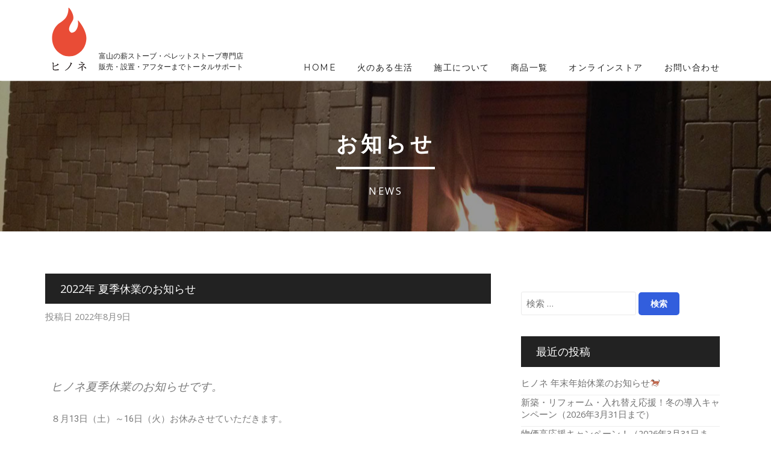

--- FILE ---
content_type: text/html; charset=UTF-8
request_url: https://hinone.jp/info/3738/
body_size: 10038
content:
<!DOCTYPE html>
<html lang="ja">
<head>
<meta charset="UTF-8">
<meta name="viewport" content="width=device-width, initial-scale=1">
<link rel="profile" href="http://gmpg.org/xfn/11">
<link rel="pingback" href="https://hinone.jp/wp/xmlrpc.php">
<link href="https://fonts.googleapis.com/css?family=Montserrat|Open+Sans" rel="stylesheet"> 
<title>2022年 夏季休業のお知らせ &#8211; 富山の薪ストーブ、ペレットストーブの販売・施工・専門店｜ヒノネ</title>
        <style>
            :root {
                        }

                    </style>
		<link rel='dns-prefetch' href='//fonts.googleapis.com' />
<link rel='dns-prefetch' href='//s.w.org' />
<link rel="alternate" type="application/rss+xml" title="富山の薪ストーブ、ペレットストーブの販売・施工・専門店｜ヒノネ &raquo; フィード" href="https://hinone.jp/feed/" />
<link rel="alternate" type="application/rss+xml" title="富山の薪ストーブ、ペレットストーブの販売・施工・専門店｜ヒノネ &raquo; コメントフィード" href="https://hinone.jp/comments/feed/" />
		<script type="text/javascript">
			window._wpemojiSettings = {"baseUrl":"https:\/\/s.w.org\/images\/core\/emoji\/12.0.0-1\/72x72\/","ext":".png","svgUrl":"https:\/\/s.w.org\/images\/core\/emoji\/12.0.0-1\/svg\/","svgExt":".svg","source":{"concatemoji":"https:\/\/hinone.jp\/wp\/wp-includes\/js\/wp-emoji-release.min.js?ver=5.4.1"}};
			/*! This file is auto-generated */
			!function(e,a,t){var r,n,o,i,p=a.createElement("canvas"),s=p.getContext&&p.getContext("2d");function c(e,t){var a=String.fromCharCode;s.clearRect(0,0,p.width,p.height),s.fillText(a.apply(this,e),0,0);var r=p.toDataURL();return s.clearRect(0,0,p.width,p.height),s.fillText(a.apply(this,t),0,0),r===p.toDataURL()}function l(e){if(!s||!s.fillText)return!1;switch(s.textBaseline="top",s.font="600 32px Arial",e){case"flag":return!c([127987,65039,8205,9895,65039],[127987,65039,8203,9895,65039])&&(!c([55356,56826,55356,56819],[55356,56826,8203,55356,56819])&&!c([55356,57332,56128,56423,56128,56418,56128,56421,56128,56430,56128,56423,56128,56447],[55356,57332,8203,56128,56423,8203,56128,56418,8203,56128,56421,8203,56128,56430,8203,56128,56423,8203,56128,56447]));case"emoji":return!c([55357,56424,55356,57342,8205,55358,56605,8205,55357,56424,55356,57340],[55357,56424,55356,57342,8203,55358,56605,8203,55357,56424,55356,57340])}return!1}function d(e){var t=a.createElement("script");t.src=e,t.defer=t.type="text/javascript",a.getElementsByTagName("head")[0].appendChild(t)}for(i=Array("flag","emoji"),t.supports={everything:!0,everythingExceptFlag:!0},o=0;o<i.length;o++)t.supports[i[o]]=l(i[o]),t.supports.everything=t.supports.everything&&t.supports[i[o]],"flag"!==i[o]&&(t.supports.everythingExceptFlag=t.supports.everythingExceptFlag&&t.supports[i[o]]);t.supports.everythingExceptFlag=t.supports.everythingExceptFlag&&!t.supports.flag,t.DOMReady=!1,t.readyCallback=function(){t.DOMReady=!0},t.supports.everything||(n=function(){t.readyCallback()},a.addEventListener?(a.addEventListener("DOMContentLoaded",n,!1),e.addEventListener("load",n,!1)):(e.attachEvent("onload",n),a.attachEvent("onreadystatechange",function(){"complete"===a.readyState&&t.readyCallback()})),(r=t.source||{}).concatemoji?d(r.concatemoji):r.wpemoji&&r.twemoji&&(d(r.twemoji),d(r.wpemoji)))}(window,document,window._wpemojiSettings);
		</script>
		<style type="text/css">
img.wp-smiley,
img.emoji {
	display: inline !important;
	border: none !important;
	box-shadow: none !important;
	height: 1em !important;
	width: 1em !important;
	margin: 0 .07em !important;
	vertical-align: -0.1em !important;
	background: none !important;
	padding: 0 !important;
}
</style>
	<link rel='stylesheet' id='sbi_styles-css'  href='https://hinone.jp/wp/wp-content/plugins/instagram-feed/css/sbi-styles.min.css?ver=6.2.6' type='text/css' media='all' />
<link rel='stylesheet' id='wp-block-library-css'  href='https://hinone.jp/wp/wp-includes/css/dist/block-library/style.min.css?ver=5.4.1' type='text/css' media='all' />
<link rel='stylesheet' id='rt-fontawsome-css'  href='https://hinone.jp/wp/wp-content/plugins/the-post-grid/assets/vendor/font-awesome/css/font-awesome.min.css?ver=7.4.1' type='text/css' media='all' />
<link rel='stylesheet' id='rt-tpg-css'  href='https://hinone.jp/wp/wp-content/plugins/the-post-grid-pro/assets/css/thepostgrid.min.css?ver=7.3.1' type='text/css' media='all' />
<link rel='stylesheet' id='bootstrap-css'  href='https://hinone.jp/wp/wp-content/themes/hinone/assets/bootstrap/css/bootstrap.css?ver=3.3.5' type='text/css' media='' />
<link rel='stylesheet' id='font-awesome-css'  href='https://hinone.jp/wp/wp-content/plugins/elementor/assets/lib/font-awesome/css/font-awesome.min.css?ver=4.7.0' type='text/css' media='all' />
<link rel='stylesheet' id='enliven-styles-css'  href='https://hinone.jp/wp/wp-content/themes/hinone/style.css?ver=5.4.1' type='text/css' media='all' />
<style id='enliven-styles-inline-css' type='text/css'>
 button, input[type="button"], input[type="reset"], input[type="submit"] { background-color: #325edd; color: #ffffff; } button:hover, input[type="button"]:hover, input[type="reset"]:hover, input[type="submit"]:hover { background-color: #153DB0; color: #ffffff; } button:active, button:focus, input[type="button"]:active, input[type="button"]:focus, input[type="reset"]:active, input[type="reset"]:focus, input[type="submit"]:active, input[type="submit"]:focus { color: #ffffff; } .enl-cta-btn { background-color: #325edd; color: #ffffff; } .enl-cta-btn:active { color: #ffffff; } .enl-cta-btn:visited { color: #ffffff; } .enl-cta-btn:hover { background-color: #153DB0; color: #ffffff; } .enl-slide-btn-1 { background-color: #325edd; color: #ffffff; } .enl-slide-btn-1:visited { color: #ffffff; } .enl-slide-btn-1:hover { background-color: #153DB0; color: #ffffff; } .enl-slide-btn-1:active { color: #ffffff; } 
</style>
<link rel='stylesheet' id='flexslider-css'  href='https://hinone.jp/wp/wp-content/themes/hinone/assets/flexslider/flexslider.css?ver=5.4.1' type='text/css' media='screen' />
<link rel='stylesheet' id='enliven-fonts-css'  href='//fonts.googleapis.com/css?family=Open+Sans%3A400italic%2C700italic%2C700%2C600%2C400%7CMontserrat%3A400%2C700&#038;subset=latin%2Clatin-ext' type='text/css' media='all' />
<link rel='stylesheet' id='elementor-icons-css'  href='https://hinone.jp/wp/wp-content/plugins/elementor/assets/lib/eicons/css/elementor-icons.min.css?ver=5.15.0' type='text/css' media='all' />
<link rel='stylesheet' id='elementor-frontend-legacy-css'  href='https://hinone.jp/wp/wp-content/plugins/elementor/assets/css/frontend-legacy.min.css?ver=3.6.0' type='text/css' media='all' />
<link rel='stylesheet' id='elementor-frontend-css'  href='https://hinone.jp/wp/wp-content/plugins/elementor/assets/css/frontend.min.css?ver=3.6.0' type='text/css' media='all' />
<link rel='stylesheet' id='elementor-post-256-css'  href='https://hinone.jp/wp/wp-content/uploads/elementor/css/post-256.css?ver=1702198224' type='text/css' media='all' />
<link rel='stylesheet' id='elementor-global-css'  href='https://hinone.jp/wp/wp-content/uploads/elementor/css/global.css?ver=1702198224' type='text/css' media='all' />
<link rel='stylesheet' id='google-fonts-1-css'  href='https://fonts.googleapis.com/css?family=Roboto%3A100%2C100italic%2C200%2C200italic%2C300%2C300italic%2C400%2C400italic%2C500%2C500italic%2C600%2C600italic%2C700%2C700italic%2C800%2C800italic%2C900%2C900italic%7CRoboto+Slab%3A100%2C100italic%2C200%2C200italic%2C300%2C300italic%2C400%2C400italic%2C500%2C500italic%2C600%2C600italic%2C700%2C700italic%2C800%2C800italic%2C900%2C900italic&#038;display=auto&#038;ver=5.4.1' type='text/css' media='all' />
<!--n2css--><script type='text/javascript' src='https://hinone.jp/wp/wp-includes/js/jquery/jquery.js?ver=1.12.4-wp'></script>
<script type='text/javascript' src='https://hinone.jp/wp/wp-includes/js/jquery/jquery-migrate.min.js?ver=1.4.1'></script>
<!--[if lt IE 9]>
<script type='text/javascript' src='https://hinone.jp/wp/wp-content/themes/hinone/js/respond.min.js?ver=5.4.1'></script>
<![endif]-->
<!--[if lt IE 9]>
<script type='text/javascript' src='https://hinone.jp/wp/wp-content/themes/hinone/js/html5shiv.js?ver=5.4.1'></script>
<![endif]-->
<link rel='https://api.w.org/' href='https://hinone.jp/wp-json/' />
<link rel="EditURI" type="application/rsd+xml" title="RSD" href="https://hinone.jp/wp/xmlrpc.php?rsd" />
<link rel="wlwmanifest" type="application/wlwmanifest+xml" href="https://hinone.jp/wp/wp-includes/wlwmanifest.xml" /> 
<link rel='prev' title='Weber各種再入荷いたしました&#x1f356;' href='https://hinone.jp/info/3690/' />
<link rel='next' title='8/20(土)21(日)タテヤマキングスのイベントに出店のためCLOSE致します' href='https://hinone.jp/info/3770/' />
<meta name="generator" content="WordPress 5.4.1" />
<link rel="canonical" href="https://hinone.jp/info/3738/" />
<link rel='shortlink' href='https://hinone.jp/?p=3738' />
<link rel="alternate" type="application/json+oembed" href="https://hinone.jp/wp-json/oembed/1.0/embed?url=https%3A%2F%2Fhinone.jp%2Finfo%2F3738%2F" />
<link rel="alternate" type="text/xml+oembed" href="https://hinone.jp/wp-json/oembed/1.0/embed?url=https%3A%2F%2Fhinone.jp%2Finfo%2F3738%2F&#038;format=xml" />

        <script>

            jQuery(window).on('elementor/frontend/init', function () {
                var previewIframe = jQuery('#elementor-preview-iframe').get(0);

                // Attach a load event listener to the preview iframe
                jQuery(previewIframe).on('load', function () {
                    var tpg_selector = tpg_str_rev("nottub-tropmi-gpttr nottub-aera-noitces-dda-rotnemele");

                    var logo = "https://hinone.jp/wp/wp-content/plugins/the-post-grid";
                    var log_path = tpg_str_rev("gvs.04x04-noci/segami/stessa/");

                    jQuery('<div class="' + tpg_selector + '" style="vertical-align: bottom;margin-left: 5px;"><img src="' + logo + log_path + '" alt="TPG"/></div>').insertBefore(".elementor-add-section-drag-title");
                });

            });
        </script>
        <style>
            :root {
                --tpg-primary-color: #0d6efd;
                --tpg-secondary-color: #0654c4;
                --tpg-primary-light: #c4d0ff
            }

                    </style>

		<style></style><style type="text/css">.recentcomments a{display:inline !important;padding:0 !important;margin:0 !important;}</style><meta name="format-detection" content="telephone=no">

<!-- Global site tag (gtag.js) - Google Analytics -->
<script async src="https://www.googletagmanager.com/gtag/js?id=G-M987F0H0D2"></script>
<script>
	window.dataLayer = window.dataLayer || [];
	function gtag(){dataLayer.push(arguments);}
	gtag('js', new Date());
	
	gtag('config', 'G-M987F0H0D2');
</script>

</head>

<body class="post-template-default single single-post postid-3738 single-format-standard rttpg rttpg-7.4.1 radius-frontend rttpg-body-wrap group-blog full-width-layout sidebar-right elementor-default elementor-kit-256 elementor-page elementor-page-3738">
<div id="page" class="hfeed site">
	<a class="skip-link screen-reader-text" href="#content">Skip to content</a>

    
	<header id="masthead" class="site-header normal-header" role="banner">
		<div class="container">
			<div class="col-xs-12 col-md-5 col-lg-4 left_box">
				<h1><a href="/"><img src="/wp/wp-content/uploads/images/logo.svg" width="60" height="" class="button top_logo" alt="富山の薪ストーブ、ペレットストーブの販売・施工・専門店｜ヒノネ" /></a></h1>
						<p>富山の薪ストーブ・ペレットストーブ専門店<br />販売・設置・アフターまでトータルサポート</p>
			</div>
			<div class="col-xs-12 col-md-7 col-lg-8 right_box">
				<nav id="site-navigation" class="main-navigation" role="navigation">
					<div class="menu-g_menu-container"><ul id="primary-menu" class="menu"><li id="menu-item-48" class="menu-item menu-item-type-post_type menu-item-object-page menu-item-home menu-item-48"><a href="https://hinone.jp/">HOME</a></li>
<li id="menu-item-49" class="menu-item menu-item-type-post_type menu-item-object-page menu-item-49"><a href="https://hinone.jp/features/">火のある生活</a></li>
<li id="menu-item-50" class="menu-item menu-item-type-post_type menu-item-object-page menu-item-50"><a href="https://hinone.jp/work/">施工について</a></li>
<li id="menu-item-51" class="menu-item menu-item-type-taxonomy menu-item-object-category menu-item-has-children menu-item-51"><a href="https://hinone.jp/category/products/">商品一覧</a>
<ul class="sub-menu">
	<li id="menu-item-54" class="menu-item menu-item-type-taxonomy menu-item-object-category menu-item-54"><a href="https://hinone.jp/category/products/traditional/">トラディショナルタイプ</a></li>
	<li id="menu-item-55" class="menu-item menu-item-type-taxonomy menu-item-object-category menu-item-55"><a href="https://hinone.jp/category/products/modern/">モダンタイプ</a></li>
	<li id="menu-item-56" class="menu-item menu-item-type-taxonomy menu-item-object-category menu-item-56"><a href="https://hinone.jp/category/products/cooking/">クッキングタイプ</a></li>
	<li id="menu-item-57" class="menu-item menu-item-type-taxonomy menu-item-object-category menu-item-57"><a href="https://hinone.jp/category/products/pelletstove/">ペレットストーブ</a></li>
</ul>
</li>
<li id="menu-item-1740" class="menu-item menu-item-type-custom menu-item-object-custom menu-item-1740"><a href="https://hinone-store.square.site/">オンラインストア</a></li>
<li id="menu-item-52" class="menu-item menu-item-type-post_type menu-item-object-page menu-item-52"><a href="https://hinone.jp/contact/">お問い合わせ</a></li>
</ul></div>				</nav><!-- #site-navigation -->
				<a href="#" class="navbutton" id="main-nav-button"></a>
			</div>
			<div class="clear"></div>
		</div><!-- .container -->
	</header><!-- #masthead -->
        <div class="responsive-mainnav-outer">
        <div class="responsive-mainnav container"></div>
    </div>

    
    
<div id="content" class="site-content">

<div class="hero-container img-banner" style="background-position:center center; background-image: url('/wp/wp-content/uploads/images/pagetop_post02.jpg');">
	<div class="overlay"></div>
	<div class="hero-wrapper">
		<h1 class="page-title-hero2">お知らせ</h1>
		<p class="page-subtitle-hero">NEWS</p>
	</div>
</div>

<div id="brear_area">
	<div class="breadcrumbs" typeof="BreadcrumbList" vocab="https://schema.org/" style="margin-top:70px;">
			</div>
</div>

<div class="container">
<div class="row">
    <div class="col-xs-12 col-md-8 col-lg-8 enl-content-float">
        <div id="primary" class="content-area">
            <main id="main" class="site-main" role="main">

            
                
<article id="post-3738" class="enl-post-single post-3738 post type-post status-publish format-standard hentry category-info">
	<header class="post-entry-header">
		<h1 class="post-entry-title">2022年 夏季休業のお知らせ</h1>

				<div class="entry-meta">
			<span class="posted-on">投稿日 <time class="entry-date published" datetime="2022-08-09T15:39:10+09:00">2022年8月9日</time><time class="updated" datetime="2022-08-12T12:30:58+09:00">2022年8月12日</time></span>		</div><!-- .entry-meta -->
			</header><!-- .entry-header -->
	
	<!---->

	<div class="post-entry-content">
				<div data-elementor-type="wp-post" data-elementor-id="3738" class="elementor elementor-3738">
						<div class="elementor-inner">
				<div class="elementor-section-wrap">
									<section class="elementor-section elementor-top-section elementor-element elementor-element-679c9f84 elementor-section-boxed elementor-section-height-default elementor-section-height-default" data-id="679c9f84" data-element_type="section">
						<div class="elementor-container elementor-column-gap-default">
							<div class="elementor-row">
					<div class="elementor-column elementor-col-100 elementor-top-column elementor-element elementor-element-5cb9a473" data-id="5cb9a473" data-element_type="column">
			<div class="elementor-column-wrap elementor-element-populated">
							<div class="elementor-widget-wrap">
						<div class="elementor-element elementor-element-7f38cb9e elementor-widget elementor-widget-text-editor" data-id="7f38cb9e" data-element_type="widget" data-widget_type="text-editor.default">
				<div class="elementor-widget-container">
								<div class="elementor-text-editor elementor-clearfix">
				<p> </p><p><span style="font-size: 14pt;"><em>ヒノネ夏季休業のお知らせです。</em></span></p><p>８月13日（土）～16日（火）お休みさせていただきます。</p><p>17日は水曜日ですが営業いたします。</p><p>ご迷惑おかけしますがよろしくお願いいたします。</p><p></p><p><img src="https://hinone.jp/wp/wp-content/uploads/2022/08/6AED7158-BA17-4DDB-8DBE-23BC2D7B42D5-1024x768.jpeg" alt="ヒノネ　夏季休業" width="690" height="518" class="alignnone size-large wp-image-3754" /></p><p></p><p></p>					</div>
						</div>
				</div>
						</div>
					</div>
		</div>
								</div>
					</div>
		</section>
				<section class="elementor-section elementor-top-section elementor-element elementor-element-9b02529 elementor-section-boxed elementor-section-height-default elementor-section-height-default" data-id="9b02529" data-element_type="section">
						<div class="elementor-container elementor-column-gap-default">
							<div class="elementor-row">
					<div class="elementor-column elementor-col-100 elementor-top-column elementor-element elementor-element-72bb39a" data-id="72bb39a" data-element_type="column">
			<div class="elementor-column-wrap">
							<div class="elementor-widget-wrap">
								</div>
					</div>
		</div>
								</div>
					</div>
		</section>
									</div>
			</div>
					</div>
					</div><!-- .entry-content -->

	<footer class="post-entry-footer">
			</footer><!-- .entry-footer -->
</article><!-- #post-## -->
				
	<nav class="navigation post-navigation" role="navigation" aria-label="投稿">
		<h2 class="screen-reader-text">投稿ナビゲーション</h2>
		<div class="nav-links"><div class="nav-previous"><a href="https://hinone.jp/info/3690/" rel="prev">Weber各種再入荷いたしました&#x1f356;</a></div><div class="nav-next"><a href="https://hinone.jp/info/3770/" rel="next">8/20(土)21(日)タテヤマキングスのイベントに出店のためCLOSE致します</a></div></div>
	</nav>				
                
            
            </main><!-- #main -->
	    </div><!-- #primary -->
    </div><!--.bootstrap-cols -->

    <div class="col-xs-12 col-md-4 col-lg-4 enl-widgets-float">
        
<div id="secondary" class="enl-main-sidebar widget-area" role="complementary">
	<aside id="search-2" class="enl-widget widget widget_search"><form role="search" method="get" class="search-form" action="https://hinone.jp/">
				<label>
					<span class="screen-reader-text">検索:</span>
					<input type="search" class="search-field" placeholder="検索 &hellip;" value="" name="s" />
				</label>
				<input type="submit" class="search-submit" value="検索" />
			</form></aside>		<aside id="recent-posts-2" class="enl-widget widget widget_recent_entries">		<h1 class="enl-widget-title">最近の投稿</h1>		<ul>
											<li>
					<a href="https://hinone.jp/info/7081/">ヒノネ 年末年始休業のお知らせ&#x1f40e;</a>
									</li>
											<li>
					<a href="https://hinone.jp/info/7078/">新築・リフォーム・入れ替え応援！冬の導入キャンペーン（2026年3月31日まで）</a>
									</li>
											<li>
					<a href="https://hinone.jp/info/7061/">物価高応援キャンペーン！（2026年3月31日まで）</a>
									</li>
											<li>
					<a href="https://hinone.jp/casestudy/7048/">O邸（富山県高岡市） / HETA（NORNsoapston+oven）リフォーム住宅設置工事</a>
									</li>
											<li>
					<a href="https://hinone.jp/casestudy/7043/">Y邸（富山県氷見市） / TERMATECH（TT22HS）新築住宅設置工事</a>
									</li>
					</ul>
		</aside><aside id="recent-comments-2" class="enl-widget widget widget_recent_comments"><h1 class="enl-widget-title">最近のコメント</h1><ul id="recentcomments"></ul></aside><aside id="archives-2" class="enl-widget widget widget_archive"><h1 class="enl-widget-title">アーカイブ</h1>		<ul>
				<li><a href='https://hinone.jp/date/2025/12/'>2025年12月</a></li>
	<li><a href='https://hinone.jp/date/2025/10/'>2025年10月</a></li>
	<li><a href='https://hinone.jp/date/2025/08/'>2025年8月</a></li>
	<li><a href='https://hinone.jp/date/2025/07/'>2025年7月</a></li>
	<li><a href='https://hinone.jp/date/2025/06/'>2025年6月</a></li>
	<li><a href='https://hinone.jp/date/2025/05/'>2025年5月</a></li>
	<li><a href='https://hinone.jp/date/2025/04/'>2025年4月</a></li>
	<li><a href='https://hinone.jp/date/2025/02/'>2025年2月</a></li>
	<li><a href='https://hinone.jp/date/2025/01/'>2025年1月</a></li>
	<li><a href='https://hinone.jp/date/2024/12/'>2024年12月</a></li>
	<li><a href='https://hinone.jp/date/2024/11/'>2024年11月</a></li>
	<li><a href='https://hinone.jp/date/2024/10/'>2024年10月</a></li>
	<li><a href='https://hinone.jp/date/2024/09/'>2024年9月</a></li>
	<li><a href='https://hinone.jp/date/2024/08/'>2024年8月</a></li>
	<li><a href='https://hinone.jp/date/2024/07/'>2024年7月</a></li>
	<li><a href='https://hinone.jp/date/2024/06/'>2024年6月</a></li>
	<li><a href='https://hinone.jp/date/2024/05/'>2024年5月</a></li>
	<li><a href='https://hinone.jp/date/2024/04/'>2024年4月</a></li>
	<li><a href='https://hinone.jp/date/2024/03/'>2024年3月</a></li>
	<li><a href='https://hinone.jp/date/2024/02/'>2024年2月</a></li>
	<li><a href='https://hinone.jp/date/2024/01/'>2024年1月</a></li>
	<li><a href='https://hinone.jp/date/2023/12/'>2023年12月</a></li>
	<li><a href='https://hinone.jp/date/2023/11/'>2023年11月</a></li>
	<li><a href='https://hinone.jp/date/2023/10/'>2023年10月</a></li>
	<li><a href='https://hinone.jp/date/2023/09/'>2023年9月</a></li>
	<li><a href='https://hinone.jp/date/2023/08/'>2023年8月</a></li>
	<li><a href='https://hinone.jp/date/2023/07/'>2023年7月</a></li>
	<li><a href='https://hinone.jp/date/2023/06/'>2023年6月</a></li>
	<li><a href='https://hinone.jp/date/2023/05/'>2023年5月</a></li>
	<li><a href='https://hinone.jp/date/2023/04/'>2023年4月</a></li>
	<li><a href='https://hinone.jp/date/2023/03/'>2023年3月</a></li>
	<li><a href='https://hinone.jp/date/2023/02/'>2023年2月</a></li>
	<li><a href='https://hinone.jp/date/2023/01/'>2023年1月</a></li>
	<li><a href='https://hinone.jp/date/2022/12/'>2022年12月</a></li>
	<li><a href='https://hinone.jp/date/2022/11/'>2022年11月</a></li>
	<li><a href='https://hinone.jp/date/2022/10/'>2022年10月</a></li>
	<li><a href='https://hinone.jp/date/2022/08/'>2022年8月</a></li>
	<li><a href='https://hinone.jp/date/2022/07/'>2022年7月</a></li>
	<li><a href='https://hinone.jp/date/2022/06/'>2022年6月</a></li>
	<li><a href='https://hinone.jp/date/2022/05/'>2022年5月</a></li>
	<li><a href='https://hinone.jp/date/2022/04/'>2022年4月</a></li>
	<li><a href='https://hinone.jp/date/2022/03/'>2022年3月</a></li>
	<li><a href='https://hinone.jp/date/2022/02/'>2022年2月</a></li>
	<li><a href='https://hinone.jp/date/2022/01/'>2022年1月</a></li>
	<li><a href='https://hinone.jp/date/2021/12/'>2021年12月</a></li>
	<li><a href='https://hinone.jp/date/2021/11/'>2021年11月</a></li>
	<li><a href='https://hinone.jp/date/2021/10/'>2021年10月</a></li>
	<li><a href='https://hinone.jp/date/2021/09/'>2021年9月</a></li>
	<li><a href='https://hinone.jp/date/2021/08/'>2021年8月</a></li>
	<li><a href='https://hinone.jp/date/2021/07/'>2021年7月</a></li>
	<li><a href='https://hinone.jp/date/2021/06/'>2021年6月</a></li>
	<li><a href='https://hinone.jp/date/2021/05/'>2021年5月</a></li>
	<li><a href='https://hinone.jp/date/2021/04/'>2021年4月</a></li>
	<li><a href='https://hinone.jp/date/2021/03/'>2021年3月</a></li>
	<li><a href='https://hinone.jp/date/2021/02/'>2021年2月</a></li>
	<li><a href='https://hinone.jp/date/2020/11/'>2020年11月</a></li>
	<li><a href='https://hinone.jp/date/2020/03/'>2020年3月</a></li>
	<li><a href='https://hinone.jp/date/2020/02/'>2020年2月</a></li>
		</ul>
			</aside><aside id="categories-2" class="enl-widget widget widget_categories"><h1 class="enl-widget-title">カテゴリー</h1>		<ul>
				<li class="cat-item cat-item-2"><a href="https://hinone.jp/category/info/">お知らせ</a>
</li>
	<li class="cat-item cat-item-7"><a href="https://hinone.jp/category/products/cooking/">クッキングタイプ</a>
</li>
	<li class="cat-item cat-item-5"><a href="https://hinone.jp/category/products/traditional/">トラディショナルタイプ</a>
</li>
	<li class="cat-item cat-item-8"><a href="https://hinone.jp/category/products/pelletstove/">ペレットストーブ</a>
</li>
	<li class="cat-item cat-item-6"><a href="https://hinone.jp/category/products/modern/">モダンタイプ</a>
</li>
	<li class="cat-item cat-item-3"><a href="https://hinone.jp/category/products/">商品一覧</a>
</li>
	<li class="cat-item cat-item-9"><a href="https://hinone.jp/category/casestudy/">施工事例</a>
</li>
		</ul>
			</aside><aside id="meta-2" class="enl-widget widget widget_meta"><h1 class="enl-widget-title">メタ情報</h1>			<ul>
						<li><a href="https://hinone.jp/wp/login_15348">ログイン</a></li>
			<li><a href="https://hinone.jp/feed/">投稿フィード</a></li>
			<li><a href="https://hinone.jp/comments/feed/">コメントフィード</a></li>
			<li><a href="https://ja.wordpress.org/">WordPress.org</a></li>			</ul>
			</aside></div><!-- #secondary -->
    </div><!--.bootstrap-cols -->

</div><!-- .row -->
</div><!-- .container -->

	</div><!-- #content -->
	

<!-- bottom navigation -->
<ul class="bottom-menu">
	<li><a href="tel:0763348807"><i class="fab fa-phone"></i><br /><span class="mini-text">電話する</span></a></li>
	<li><a href="/contact/"><i class="far fa-envelope"></i><br /><span class="mini-text">お問合せ</span></a></li>
	<li class="no_border"><a href="/shop/#03"><i class="fas fa-map-marker"></i><br /><span class="mini-text">アクセス</span></a></li>
</ul>
<!-- bottom navigation -->

	<footer id="colophon" class="site-foote" role="contentinfo">
	
		<div id="footer_nav">
			<div class="container">
			<div class="col-xs-12 col-md-4 col-lg-6 footer_p">
				<strong><a href="/">ヒノネ</a></strong>
				<p class="m0">〒939-1379<br />
					富山県砺波市出町中央4-1 SAKURAビル2F<br />
					TEL：<a href="tel:0763348807">0763-34-8807</a><br />
				FAX：0763-34-8818<br />Email：&#104;&#101;&#108;&#108;&#111;&#64;&#104;&#105;&#110;&#111;&#110;&#101;&#46;&#106;&#112;</p>
				<!--<p class="footer_sns_icon"><a href="https://www.instagram.com/youaqualife/" target="_blank"><img src="/wp/wp-content/uploads/images/social_icon_02.png" alt="富山の薪ストーブ、ペレットストーブの販売・施工・専門店｜ヒノネ" width="35" /></a>&nbsp;&nbsp;<a href="https://www.facebook.com/youaqualifel1/" target="_blank"><img src="/wp/wp-content/uploads/images/social_icon_01.png" alt="富山の薪ストーブ、ペレットストーブの販売・施工・専門店｜ヒノネ" width="35" /></a>&nbsp;&nbsp;<a href="https://www.youtube.com/channel/UC--er4tE8-mkhvQaWP1AIUg" target="_blank"><img src="/wp/wp-content/uploads/images/social_icon_03.png" alt="富山の薪ストーブ、ペレットストーブの販売・施工・専門店｜ヒノネ" width="35" /></a></p>-->
			</div>
			<div class="col-xs-4 col-md-2 col-lg-2 footer_p">
				<ul>
					<li><a href="/"><strong>ホーム</strong></a></li>
					<li><a href="/info/">お知らせ</a></li>
					<li><a href="/contact/">お問合せ</a></li>
				</ul>
				<ul>
					<li><a href="/shop/"><strong class="mv_t2em">店舗案内</strong></a></li>
					<li><a href="/shop/#01">ご挨拶</a></li>
					<li><a href="/shop/#02">店舗概要</a></li>
					<li><a href="/shop/#03">アクセスマップ</a></li>
				</ul>
			</div>
			<div class="col-xs-4 col-md-3 col-lg-2 footer_p">
				<ul>
					<li><a href="/features/"><strong>火のある生活</strong></a></li>
					<!--<li><a href="/features/#01">LIFE with Fire</a></li>-->
				</ul>
				<ul>
					<li><a href="/work/"><strong class="mv_t2em">施工について</strong></a></li>
					<li><a href="/work/#01">施工のこだわり</a></li>
					<li><a href="/work/#02">煙突設置・施工例</a></li>
					<li><a href="/work/#03">設置までの流れ</a></li>
				</ul>
				<ul>
					<li><a href="/casestudy/"><strong class="mv_t2em">施工事例</strong></a></li>
				</ul>
			</div>
			<div class="col-xs-4 col-md-3 col-lg-2 footer_p">
				<ul>
					<li><a href="/products/"><strong>商品一覧</strong></a></li>
					<li><a href="/products/traditional/">トラディショナルタイプ</a></li>
					<li><a href="/products/modern/">モダンタイプ</a></li>
					<li><a href="/products/cooking/">クッキングタイプ</a></li>
					<li><a href="/products/pelletstove/">ペレットストーブ</a></li>
				</ul>
				<ul>
					<li><a href="/service/"><strong class="mv_t2em">アフターメンテナンス</strong></a></li>
				</ul>
			</div>
			<div class="clear"></div>
			</div>
		</div>
		<div class="clear"></div>


		<div id="copyright">
		<div class="container">
			<div class="col-xs-12 col-md-6 col-lg-6 box1">
				<p>Copyright &#169; <script type="text/javascript">myDate = new Date() ;myYear = myDate.getFullYear ();document.write(myYear);</script> hinone.jp. All Rights Reserved.</p>
			</div>
			<div class="col-xs-12 col-md-6 col-lg-6 box3">
				<p><a href="/privacy">プライバシーポリシー</a> | <a href="/sitemap">サイトマップ</a> | <a href="/links">LINKS</a></p>
			</div>
			<div class="clear"></div>
		</div>
		</div>

	</footer><!-- #colophon -->
</div><!-- #page -->

<!-- Instagram Feed JS -->
<script type="text/javascript">
var sbiajaxurl = "https://hinone.jp/wp/wp-admin/admin-ajax.php";
</script>
            <script>
                jQuery(document).ready(function () {

                    jQuery('body').on("click", ".tpg-toc-collapseable-btn", function () {
                        jQuery(this).toggleClass("collapsed");
                        jQuery(this).closest(".tpg-table-of-contents-wrapper").find(".rttpg-toc-inner").slideToggle(300);
                    });

                    jQuery(".tpg-table-of-contents-wrapper a").on('click', function (event) {
                        var hash = this.hash;
                        if (hash !== "") {
                            event.preventDefault();
                            jQuery(".tpg-table-of-contents-wrapper a").removeClass('rttpg-toc-active');
                            jQuery(this).addClass('rttpg-toc-active');
                            jQuery('html, body').animate({
                                scrollTop: (jQuery(hash).offset().top - 150)
                            }, 500, function (){
                                jQuery(hash).addClass('rttpg-toc-active');
                                setTimeout(function(){
                                    jQuery(hash).removeClass('rttpg-toc-active');
                                },800)
                            });
                        }
                    });


                })
            </script>
			<link rel='stylesheet' id='e-animations-css'  href='https://hinone.jp/wp/wp-content/plugins/elementor/assets/lib/animations/animations.min.css?ver=3.6.0' type='text/css' media='all' />
<script type='text/javascript' src='https://hinone.jp/wp/wp-content/themes/hinone/js/skip-link-focus-fix.js?ver=20130115'></script>
<script type='text/javascript' src='https://hinone.jp/wp/wp-content/themes/hinone/js/scrollreveal.min.js?ver=5.4.1'></script>
<script type='text/javascript' src='https://hinone.jp/wp/wp-content/themes/hinone/js/scripts.js?ver=5.4.1'></script>
<script type='text/javascript' src='https://hinone.jp/wp/wp-content/themes/hinone/assets/flexslider/jquery.flexslider-min.js?ver=5.4.1'></script>
<script type='text/javascript' src='https://hinone.jp/wp/wp-content/themes/hinone/assets/flexslider/flex-custom.js?ver=5.4.1'></script>
<script type='text/javascript' src='https://hinone.jp/wp/wp-content/themes/hinone/js/navigation.js?ver=20120206'></script>
<script type='text/javascript' src='https://hinone.jp/wp/wp-includes/js/wp-embed.min.js?ver=5.4.1'></script>
<script type='text/javascript' src='https://hinone.jp/wp/wp-content/plugins/elementor/assets/js/webpack.runtime.min.js?ver=3.6.0'></script>
<script type='text/javascript' src='https://hinone.jp/wp/wp-content/plugins/elementor/assets/js/frontend-modules.min.js?ver=3.6.0'></script>
<script type='text/javascript' src='https://hinone.jp/wp/wp-content/plugins/elementor/assets/lib/waypoints/waypoints.min.js?ver=4.0.2'></script>
<script type='text/javascript' src='https://hinone.jp/wp/wp-includes/js/jquery/ui/position.min.js?ver=1.11.4'></script>
<script type='text/javascript' src='https://hinone.jp/wp/wp-includes/js/imagesloaded.min.js?ver=3.2.0'></script>
<script type='text/javascript' src='https://hinone.jp/wp/wp-content/plugins/elementor/assets/lib/swiper/swiper.min.js?ver=7.3.1'></script>
<script type='text/javascript' src='https://hinone.jp/wp/wp-content/plugins/elementor/assets/lib/share-link/share-link.min.js?ver=3.6.0'></script>
<script type='text/javascript' src='https://hinone.jp/wp/wp-content/plugins/elementor/assets/lib/dialog/dialog.min.js?ver=4.9.0'></script>
<script type='text/javascript'>
var elementorFrontendConfig = {"environmentMode":{"edit":false,"wpPreview":false,"isScriptDebug":false},"i18n":{"shareOnFacebook":"Facebook \u3067\u5171\u6709","shareOnTwitter":"Twitter \u3067\u5171\u6709","pinIt":"\u30d4\u30f3\u3059\u308b","download":"\u30c0\u30a6\u30f3\u30ed\u30fc\u30c9","downloadImage":"\u753b\u50cf\u3092\u30c0\u30a6\u30f3\u30ed\u30fc\u30c9","fullscreen":"\u30d5\u30eb\u30b9\u30af\u30ea\u30fc\u30f3","zoom":"\u30ba\u30fc\u30e0","share":"\u30b7\u30a7\u30a2","playVideo":"\u52d5\u753b\u518d\u751f","previous":"\u524d","next":"\u6b21","close":"\u9589\u3058\u308b"},"is_rtl":false,"breakpoints":{"xs":0,"sm":480,"md":768,"lg":1025,"xl":1440,"xxl":1600},"responsive":{"breakpoints":{"mobile":{"label":"\u30e2\u30d0\u30a4\u30eb","value":767,"default_value":767,"direction":"max","is_enabled":true},"mobile_extra":{"label":"Mobile Extra","value":880,"default_value":880,"direction":"max","is_enabled":false},"tablet":{"label":"\u30bf\u30d6\u30ec\u30c3\u30c8","value":1024,"default_value":1024,"direction":"max","is_enabled":true},"tablet_extra":{"label":"Tablet Extra","value":1200,"default_value":1200,"direction":"max","is_enabled":false},"laptop":{"label":"\u30ce\u30fc\u30c8\u30d6\u30c3\u30af","value":1366,"default_value":1366,"direction":"max","is_enabled":false},"widescreen":{"label":"\u30ef\u30a4\u30c9\u30b9\u30af\u30ea\u30fc\u30f3","value":2400,"default_value":2400,"direction":"min","is_enabled":false}}},"version":"3.6.0","is_static":false,"experimentalFeatures":{"e_import_export":true,"e_hidden_wordpress_widgets":true,"landing-pages":true,"elements-color-picker":true,"favorite-widgets":true,"admin-top-bar":true},"urls":{"assets":"https:\/\/hinone.jp\/wp\/wp-content\/plugins\/elementor\/assets\/"},"settings":{"page":[],"editorPreferences":[]},"kit":{"active_breakpoints":["viewport_mobile","viewport_tablet"],"global_image_lightbox":"yes","lightbox_enable_counter":"yes","lightbox_enable_fullscreen":"yes","lightbox_enable_zoom":"yes","lightbox_enable_share":"yes","lightbox_title_src":"title","lightbox_description_src":"description"},"post":{"id":3738,"title":"2022%E5%B9%B4%20%E5%A4%8F%E5%AD%A3%E4%BC%91%E6%A5%AD%E3%81%AE%E3%81%8A%E7%9F%A5%E3%82%89%E3%81%9B%20%E2%80%93%20%E5%AF%8C%E5%B1%B1%E3%81%AE%E8%96%AA%E3%82%B9%E3%83%88%E3%83%BC%E3%83%96%E3%80%81%E3%83%9A%E3%83%AC%E3%83%83%E3%83%88%E3%82%B9%E3%83%88%E3%83%BC%E3%83%96%E3%81%AE%E8%B2%A9%E5%A3%B2%E3%83%BB%E6%96%BD%E5%B7%A5%E3%83%BB%E5%B0%82%E9%96%80%E5%BA%97%EF%BD%9C%E3%83%92%E3%83%8E%E3%83%8D","excerpt":"","featuredImage":false}};
</script>
<script type='text/javascript' src='https://hinone.jp/wp/wp-content/plugins/elementor/assets/js/frontend.min.js?ver=3.6.0'></script>
<script type='text/javascript' src='https://hinone.jp/wp/wp-content/plugins/elementor/assets/js/preloaded-modules.min.js?ver=3.6.0'></script>

</body>
</html>


--- FILE ---
content_type: text/css
request_url: https://hinone.jp/wp/wp-content/themes/hinone/style.css?ver=5.4.1
body_size: 28221
content:
/*
Theme Name:hinone Theme
Theme URI: https://motomachidesign.com/
Author: モトマチデザイン
Author URI: https://motomachidesign.com/
Description:  このテーマは、ヒノネ向けに作成されたテンプレートファイルです。レスポンシブ完全対応。
Version: 1.0
License: GNU General Public License v2 or later
License URI: http://www.gnu.org/licenses/gpl-2.0.html
Text Domain: hinone Theme
Tags: レスポンシブ
*/
/*--------------------------------------------------------------
>>> TABLE OF CONTENTS:
----------------------------------------------------------------
# Normalize
# Typography
# Elements
# Forms
# Navigation
	## Links
	## Menus
# Accessibility
# Alignments
# Clearings
# Widgets
# Content
    ## Posts and pages
	## Asides
	## Comments
# Infinite scroll
# Media
	## Captions
	## Galleries
--------------------------------------------------------------*/
/*--------------------------------------------------------------
# Normalize
--------------------------------------------------------------*/
html {
  font-family: "Open Sans", "Montserrat","ヒラギノ角ゴ Pro W3","Hiragino Kaku Gothic Pro","メイリオ","Meiryo","Osaka","ＭＳ Ｐゴシック","MS PGothic", sans-serif;
  -webkit-text-size-adjust: 100%;
  -ms-text-size-adjust: 100%;
  font-size: 14px;
  color:#ffffff;
  background-color:#ffffff;
}

body {
  margin: 0;

}

article,
aside,
details,
figcaption,
figure,
footer,
header,
main,
menu,
nav,
section,
summary {
  display: block;
}

audio,
canvas,
progress,
video {
  display: inline-block;
  vertical-align: baseline;
}

audio:not([controls]) {
  display: none;
  height: 0;
}

[hidden],
template {
  display: none;
}

a {
  background-color: transparent;
}

a:active,
a:hover {
  outline: 0;
}

abbr[title] {
  border-bottom: 1px dotted;
}

b,
strong {
  font-weight: bold;
}

dfn {
  font-style: italic;
}

h1 {
  font-size: 2em;
  margin: 0.67em 0;
}

mark {
  background: #ff0;
  color: #000;
}

small {
  font-size: 80%;
}

sub,
sup {
  font-size: 75%;
  line-height: 0;
  position: relative;
  vertical-align: baseline;
}

sup {
  top: -0.5em;
}

sub {
  bottom: -0.25em;
}

img {
  border: 0;
}

svg:not(:root) {
  overflow: hidden;
}

hr {
  box-sizing: content-box;
  height: 0;
}

pre {
  overflow: auto;
}

code,
kbd,
pre,
samp {
  font-family: monospace, monospace;
  font-size: 1em;
}

button,
input,
optgroup,
select,
textarea {
  color: inherit;
  font: inherit;
  margin: 0;
}

button {
  overflow: visible;
}

button,
select {
  text-transform: none;
}

button,
html input[type="button"],
input[type="reset"],
input[type="submit"] {
  -webkit-appearance: button;
  cursor: pointer;
}

button[disabled],
html input[disabled] {
  cursor: default;
}

button::-moz-focus-inner,
input::-moz-focus-inner {
  border: 0;
  padding: 0;
}

input {
  line-height: normal;
}

input[type="checkbox"],
input[type="radio"] {
  box-sizing: border-box;
  padding: 0;
}

input[type="number"]::-webkit-inner-spin-button,
input[type="number"]::-webkit-outer-spin-button {
  height: auto;
}

input[type="search"] {
  -webkit-appearance: textfield;
  box-sizing: content-box;
}

input[type="search"]::-webkit-search-cancel-button,
input[type="search"]::-webkit-search-decoration {
  -webkit-appearance: none;
}

fieldset {
  border: 1px solid #c0c0c0;
  margin: 0 2px;
  padding: 0.35em 0.625em 0.75em;
}

legend {
  border: 0;
  padding: 0;
}

textarea {
  overflow: auto;
}

optgroup {
  font-weight: bold;
}

table {
  border-collapse: collapse;
  border-spacing: 0;
}

td,
th {
  padding: 0;
}

/*--------------------------------------------------------------
# Typography
--------------------------------------------------------------*/
body,
button,
input,
select,
textarea {
  color: #222222;
  font-family: "Open Sans", "Montserrat","ヒラギノ角ゴ Pro W3","Hiragino Kaku Gothic Pro","メイリオ","Meiryo","Osaka","ＭＳ Ｐゴシック","MS PGothic", sans-serif;
  font-size: 14px;
  /*font-size: 1rem;*/
  font-size: 11pt;
  line-height: 1.5;
}

h1, h2, h3, h4, h5, h6 {
  clear: both;
  font-family: "Open Sans", "Montserrat","ヒラギノ角ゴ Pro W3","Hiragino Kaku Gothic Pro","メイリオ","Meiryo","Osaka","ＭＳ Ｐゴシック","MS PGothic", sans-serif;
  margin: 35px 0 20px;
  font-weight: bold;
}

h1 {
  font-size: 25.998px;
  font-size: 1.857rem;
}

h2 {
  font-size: 23.996px;
  font-size: 1.714rem;
}

h3 {
  font-size: 21.994px;
  font-size: 1.571rem;
}

h4 {
  font-size: 20.006px;
  font-size: 1.429rem;
}

h5 {
  font-size: 18.004px;
  font-size: 1.286rem;
}

h6 {
  font-size: 16.002px;
  font-size: 1.143rem;
}

p {
  margin-bottom: 1.5em;
}

dfn, cite, em, i {
  font-style: italic;
}

blockquote {
  padding: 20px 30px;
  margin: 20px 0 20px 20px;
  font-size: 16px;
  border-left: 5px solid #ea7054;
}

cite {
  margin: 20px 20px 0 20px;
  display: block;
  font-size: 14px;
}

address {
  margin: 0 0 1.5em;
}

pre {
  background: #eeeeee;
  font-family: "Courier 10 Pitch", Courier, monospace;
  font-size: 13.125px;
  font-size: 0.9375rem;
  line-height: 1.6;
  margin-bottom: 1.6em;
  max-width: 100%;
  overflow: auto;
  padding: 1.6em;
}

code, kbd, tt, var {
  font-family: Monaco, Consolas, "Andale Mono", "DejaVu Sans Mono", monospace;
  font-size: 13.125px;
  font-size: 0.9375rem;
}

abbr, acronym {
  border-bottom: 1px dotted #666666;
  cursor: help;
}

mark, ins {
  background: #fff9c0;
  text-decoration: none;
}

big {
  font-size: 125%;
}

/*--------------------------------------------------------------
# Elements
--------------------------------------------------------------*/
html {
  box-sizing: border-box;
}

*,
*:before,
*:after {
  /* Inherit box-sizing to make it easier to change the property for components that leverage other behavior; see http://css-tricks.com/inheriting-box-sizing-probably-slightly-better-best-practice/ */
  box-sizing: inherit;
}

body {
  background: white;
  /* Fallback for when there is no custom background color defined. */
}

blockquote, q {
  quotes: "" "";
}
blockquote:before, blockquote:after, q:before, q:after {
  content: "";
}

hr {
  background-color: #cccccc;
  border: 0;
  height: 1px;
  margin-bottom: 1.5em;
}

ul, ol {
  margin: 0 0 1.5em 1.5em;
}

ul {
  list-style: disc;
}

ol {
  list-style: decimal;
}

li > ul,
li > ol {
  margin-bottom: 0;
  margin-left: 1.5em;
}

dt {
  font-weight: bold;
}

dd {
  margin: 0 1.5em 1.5em;
}

img {
  height: auto;
  /* Make sure images are scaled correctly. */
  max-width: 100%;
  /* Adhere to container width. */
}

table {
  border-collapse: collapse;
  border-spacing: 0;
  margin: 0 0 1.5em;
  width: 100%;
}

th {
  font-weight: bold;
}

th, td {
  border: 1px solid #EAEAEA;
  padding: 6px 10px;
}

caption, th, td {
  text-align: left;
}

/*--------------------------------------------------------------
# Forms
--------------------------------------------------------------*/
button,
input[type="button"],
input[type="reset"],
input[type="submit"] {
  background-color: #325edd;
  -moz-border-radius: 5px;
  -webkit-border-radius: 5px;
  border-radius: 5px;
  display: inline-block;
  cursor: pointer;
  color: #ffffff;
  font-size: 14px;
  font-weight: bold;
  line-height: 20px;
  padding: 10px 20px;
  text-decoration: none;
  text-transform: uppercase;
  border: none;
}
button:hover,
input[type="button"]:hover,
input[type="reset"]:hover,
input[type="submit"]:hover {
  background-color: #153DB0;
  color: #ffffff;
}
button:active, button:focus,
input[type="button"]:active,
input[type="button"]:focus,
input[type="reset"]:active,
input[type="reset"]:focus,
input[type="submit"]:active,
input[type="submit"]:focus {
  position: relative;
  top: 1px;
  color: #ffffff;
}

.enl-cta-btn {
  background-color: #325edd;
  -moz-border-radius: 10px;
  -webkit-border-radius: 10px;
  border-radius: 10px;
  display: inline-block;
  cursor: pointer;
  color: #ffffff;
  font-size: 15px;
  font-weight: bold;
  line-height: 20px;
  padding: 15px 25px;
  text-decoration: none;
  text-transform: uppercase;
  margin-top: 44px;
  /*60px;*/
}

.enl-cta-btn:hover {
  background-color: #153DB0;
  color: #ffffff;
}

.enl-cta-btn:active {
  position: relative;
  top: 1px;
  color: #ffffff;
}

.enl-cta-btn:visited {
  color: #ffffff;
}

.enl-slide-btn-1 {
  background-color: #325edd;
  -moz-border-radius: 10px;
  -webkit-border-radius: 10px;
  border-radius: 10px;
  display: inline-block;
  cursor: pointer;
  color: #ffffff;
  font-size: 15px;
  font-weight: bold;
  line-height: 20px;
  padding: 15px 25px;
  text-decoration: none;
  text-transform: uppercase;
  border: none;
  margin: 20px 7px 0 7px;
}

.enl-slide-btn-1:hover {
  background-color: #153DB0;
  color: #ffffff;
}

.enl-slide-btn-1:active {
  position: relative;
  top: 1px;
  color: #ffffff;
}

.enl-slide-btn-1:visited {
  color: #ffffff;
}

.enl-slide-btn-2 {
  border: 2px solid #fff;
  background: transparent;
  -moz-border-radius: 10px;
  -webkit-border-radius: 10px;
  border-radius: 10px;
  display: inline-block;
  cursor: pointer;
  color: #ffffff;
  font-size: 15px;
  font-weight: bold;
  line-height: 20px;
  padding: 13px 25px;
  text-decoration: none;
  text-transform: uppercase;
  margin: 20px 7px 0 7px;
}

.enl-slide-btn-2:hover {
  background-color: #fff;
  color: #444;
}

.enl-slide-btn-2:active {
  position: relative;
  top: 1px;
  color: #444;
}

input[type="text"],
input[type="email"],
input[type="url"],
input[type="password"],
input[type="search"],
textarea {
  color: #666666;
  border: 1px solid #eaeaea;
  border-radius: 3px;
  font-weight: normal;
}
input[type="text"]:focus,
input[type="email"]:focus,
input[type="url"]:focus,
input[type="password"]:focus,
input[type="search"]:focus,
textarea:focus {
  color: #111111;
}

input[type="text"],
input[type="email"],
input[type="url"],
input[type="password"],
input[type="search"] {
  padding: 8px;
}

textarea {
  padding-left: 3px;
  width: 100%;
}

/*--------------------------------------------------------------
# Navigation
--------------------------------------------------------------*/
/*--------------------------------------------------------------
## Links
--------------------------------------------------------------*/
a {
  color: gray;
  -webkit-transition: all 0.2s ease-in-out;
  -moz-transition: all 0.2s ease-in-out;
  -ms-transition: all 0.2s ease-in-out;
  -o-transition: all 0.2s ease-in-out;
  transition: all 0.2s ease-in-out;
}
a:visited {
  color: ;
}
a:hover, a:focus, a:active {
  color: midnightblue;
  text-decoration: none;
}
a:focus {
  outline: thin dotted;
}
a:hover, a:active {
  outline: 0;
}

/*--------------------------------------------------------------
## Menus
--------------------------------------------------------------*/
.main-navigation {
  clear: both;
  display: block;
  /*float: right;*/
  font-size: 12px;
  /*font-size: 14.994px;*/
  /*font-size: 1.071rem;*/
  text-transform: uppercase;
  letter-spacing: 0;
  font-family: "Montserrat", sans-serif;
}
@media only screen and (max-width: 769px) {
	.main-navigation {
		display: inline-block;
	}
}
.main-navigation ul {
  display: none;
  list-style: none;
  margin: 90px 0 0 0;
  padding-left: 0;
  float:right;
}
.main-navigation ul ul.sub-menu {
  box-shadow: 0 3px 3px rgba(0, 0, 0, 0.2);
  float: left;
  position: absolute;
  left: -999em;
  z-index: 99999;
  background: #ffffff;
  padding: 0;
  font-family: "Open Sans", sans-serif;
  border:1px solid #003178;
  width:220px;
  margin-top: 0;
}
@media screen and (max-width: 1200px) {
	.main-navigation ul ul.sub-menu {
	position: absolute;
	top: 44px;
	}
}
.main-navigation ul ul.sub-menu li {
	float: none;
	text-align: left !important;
	margin:0 !important;
	padding:0 !important;
}

.main-navigation ul ul ul {
  left: -999em;
  top: -20px;
}
.main-navigation ul ul li:hover > ul, .main-navigation ul ul li.focus > ul {
  left: 100%;
}
.main-navigation ul ul.sub-menu a {
  width: 100%;
  font-size: 14px;
  font-size: 1rem;
  font-weight: normal;
  line-height: 1.4;
  padding: 15px 25px;
  color: #222222 !important
  text-transform: none;
}
.main-navigation ul ul.sub-menu a:hover {
  color: #ffffff !important;
  background-color:#222222 !important;
  display:block;
}
.main-navigation ul li:hover > ul,
.main-navigation ul li.focus > ul {
  left: auto;
}
.main-navigation li {
  float: left;
  position: relative;
  padding-right:35px;
}
.main-navigation li:last-child {
  padding-right:0;
}
.main-navigation a {
  color: #222222 !important;
  display: block;
  line-height: 1.8em;
  padding: 10px 0 5px 0;
  text-decoration: none;
  font-size: 10.5pt;
  letter-spacing:0.1em;
}
.main-navigation a:hover {
  color: #e94c36 !important;
}

.menu > li:last-child a {
  padding-right: 0;
}

/* Small menu. */
.menu-toggle,
.main-navigation.toggled ul {
  display: block;
}

@media screen and (min-width: 991px) {
  .menu-toggle {
    display: none;
  }

  .main-navigation ul {
    display: block;
    /*margin: 30px 0 0;*/
  }
}
@media screen and (min-width: 1200px) {
  .menu-toggle {
    display: none;
  }
 header.sticky-nav .main-navigation ul {
    display: block;
  }
 .main-navigation ul {
    display: block;
  }
}
.site-main .comment-navigation, .site-main
.posts-navigation, .site-main
.post-navigation {
  margin: 0 0 4em 0;
  overflow: hidden;
  padding: 35px;
  /*background-color: #fcfcfc;*/
  /*background-color: #131313;*/
}
.comment-navigation .nav-previous,
.posts-navigation .nav-previous,
.post-navigation .nav-previous {
  float: left;
  width: 50%;
}
.comment-navigation .nav-next,
.posts-navigation .nav-next,
.post-navigation .nav-next {
  float: right;
  text-align: right;
  width: 50%;
}

.nav-next a:after,
.nav-previous a:before {
  display: inline-block;
  font-family: FontAwesome;
  font-size: 14px;
  color: #b1b1b1;
}

.nav-next a:after {
  content: "\f054";
  margin-left: 15px;
  color: #222222;
}

.nav-previous a:before {
  content: "\f053";
  margin-right: 15px;
  color: #222222;
}

.nav-links a {
  color: #222222;
  text-transform: uppercase;
  font-weight: normal;
}
.nav-links a:hover {
  color: #888888;
}

@media screen and (min-width: 991px) {
  .sticky-nav .main-navigation a {
    /*line-height: 71px;*/
    transition: all 0.5s ease;
    color: #ffffff;
  }
  .sticky-nav .main-navigation ul ul {
	top: 44px;
  }
  .sticky-nav .main-navigation ul ul a {
    line-height: 1.4;
    color: #000000;
  }
  .sticky-nav .main-navigation ul ul a:hover {
    color: #ff5b5b;
  }
  .sticky-nav .main-navigation ul ul ul {
    top: -20px;
  }
}
/* Mobile Navigation */
#main-nav-button {
  background: #05279b;
  color:#ffffff !important;
  display: none;
  line-height: 50px;
  margin: 15px 0;
  text-align: left;
  width: 50px;
  text-align: center;
  float: right;
}
@media only screen and (max-width: 769px) {
	#main-nav-button {
	  margin: 0 0 15px 0;
	}
}
#main-nav-button:hover {
  color: #ccc;
  text-decoration: none;
}
/*@media screen and (max-width: 991px) {
  #main-nav-button {
    display: inline-block;
  }
}*/

#main-nav-button:before {
  content: "\f0c9";
  display: inline-block;
  font-family: FontAwesome;
  margin: 0 10px;
  color:#ffffff !important;
  z-index:999;
}

.responsive-mainnav-outer {
  background: #05279B;
  padding: 0;
  display:none;
}
.responsive-mainnav-outer .container {
  background: #05279B;
}
.responsive-mainnav {
  display: none;
}
.responsive-mainnav ul {
  margin: 20px 0;
  padding: 5px;
}
.responsive-mainnav li {
  list-style: none;
}
.responsive-mainnav li a {
  /*color: #aaaaaa;*/
  color: #ffffff;
  line-height: 26px;
  padding: 8px 0;
  text-decoration: none;
  display: block;
  font-size: 11.5pt;
  text-align:left;
}
.responsive-mainnav ul li ul li a:before {
  content: "\2023 " ;
}
.responsive-mainnav li a:hover {
  color: #EB091D;
}
.responsive-mainnav li ul {
  margin-left: 2em;
}
.responsive-mainnav li ul.sub-menu {
  margin: 0 0 0 0.5em;
}
@media screen and (min-width: 991px) {
  .responsive-mainnav {
    display: none !important;
  }
}
@media screen and (min-width: 991px) {
  .image-bg-header a {
  color: #ffffff;
  }
}
.pagination {
  margin: 0 auto;
  margin-top: 1em;
  margin-bottom: 1em;
  padding: 1em 0;
  text-align: center;
  display: block;
}

.nav-links .page-numbers {
  color: #fff;
}
.nav-links .page-numbers:hover {
  color: #fff;
}

.page-numbers {
  background-color: #c5c5c5;
  color: #fff;
  padding: 10px 15px;
  font-size: 14px;
  font-size: 1rem;
  font-weight: bold;
  border-radius: 5px;
  margin: 0 2px;
}
.page-numbers:hover {
  background: #888;
}

.nav-links .current {
  background: #888;
  color: #fff;
  padding: 10px 15px;
  font-weight: bold;
  border-radius: 5px;
  margin: 0 2px;
}

.screen-reader-text {
  position: absolute;
  top: -9999em;
  left: -9999em;
}

#menu-social ul {
  list-style: none;
  text-align: center;
  margin: 0 0 20px 0;
  padding: 0;
}

#menu-social ul li {
  display: inline-block;
  position: relative;
  width: 45px;
  height: 45px;
  text-align: center;
  line-height: 45px;
  margin: 0 3px;
}

#menu-social li a {
  display: block;
  width: 45px;
  height: 45px;
  color: #888888;
  border: 2px solid #888888;
  border-radius: 90px;
}
#menu-social li a:hover {
  color: #ffffff;
  border: 2px solid #ffffff;
}

#menu-social li a::before {
  content: '\f408';
  display: inline-block;
  padding: 0 5px;
  font-family: 'FontAwesome';
  font-size: 18px;
  vertical-align: top;
  -webkit-font-smoothing: antialiased;
}

#menu-social li a[href*="wordpress.org"]::before,
#menu-social li a[href*="wordpress.com"]::before {
  content: '\f205';
}

#menu-social li a[href*="facebook.com"]::before {
  content: '\f09a';
}

#menu-social li a[href*="twitter.com"]::before {
  content: '\f099';
}

#menu-social li a[href*="dribbble.com"]::before {
  content: '\f17d';
}

#menu-social li a[href*="plus.google.com"]::before {
  content: '\f0d5';
}

#menu-social li a[href*="pinterest.com"]::before {
  content: '\f0d2';
}

#menu-social li a[href*="github.com"]::before {
  content: '\f09b';
}

#menu-social li a[href*="tumblr.com"]::before {
  content: '\f173';
}

#menu-social li a[href*="youtube.com"]::before {
  content: '\f167';
}

#menu-social li a[href*="flickr.com"]::before {
  content: '\f16e';
}

#menu-social li a[href*="vimeo.com"]::before {
  content: '\f27d';
}

#menu-social li a[href*="instagram.com"]::before {
  content: '\f16d';
}

#menu-social li a[href*="codepen.io"]::before {
  content: '\f1cb';
}

#menu-social li a[href*="linkedin.com"]::before {
  content: '\f0e1';
}

/* Paging Nav */
.enl-paging-navigation {
  margin-top: 40px;
}
.enl-paging-navigation .nav-previous {
  float: left;
}
.enl-paging-navigation .nav-next {
  float: right;
}

/*--------------------------------------------------------------
# Accessibility
--------------------------------------------------------------*/
/* Text meant only for screen readers. */
.screen-reader-text {
  clip: rect(1px, 1px, 1px, 1px);
  position: absolute !important;
  height: 1px;
  width: 1px;
  overflow: hidden;
}
.screen-reader-text:hover, .screen-reader-text:active, .screen-reader-text:focus {
  background-color: #f1f1f1;
  border-radius: 3px;
  box-shadow: 0 0 2px 2px rgba(0, 0, 0, 0.6);
  clip: auto !important;
  color: #21759b;
  display: block;
  font-size: 12.25px;
  font-size: 0.875rem;
  font-weight: bold;
  height: auto;
  left: 5px;
  line-height: normal;
  padding: 15px 23px 14px;
  text-decoration: none;
  top: 5px;
  width: auto;
  z-index: 100000;
  /* Above WP toolbar. */
}

/*--------------------------------------------------------------
# Alignments
--------------------------------------------------------------*/
.alignleft {
  display: inline;
  float: left;
  margin-right: 1.5em;
}

.alignright {
  display: inline;
  float: right;
  margin-left: 1.5em;
}

.aligncenter {
  display: block;
  margin-left: auto;
  margin-right: auto;
}

/*--------------------------------------------------------------
# Clearings
--------------------------------------------------------------*/
.clear:before,
.clear:after,
.entry-content:before,
.entry-content:after,
.comment-content:before,
.comment-content:after,
.site-header:before,
.site-header:after,
.site-content:before,
.site-content:after,
.site-footer:before,
.site-footer:after {
  content: "";
  display: table;
}

.clear:after,
.entry-content:after,
.comment-content:after,
.site-header:after,
.site-content:after,
.site-footer:after {
  clear: both;
}

/*--------------------------------------------------------------
# Widgets
--------------------------------------------------------------*/
.widget {
  margin: 0 0 1.5em;
  /* Make sure select elements fit in widgets. */
}
.widget select {
  max-width: 100%;
}

.enl-main-sidebar .container {
  max-width: 100%;
}

.enl-widget {
  padding: 30px 15px;
  margin-bottom: 0;
  /*background: #fcfcfc;*/
  background: #ffffff;
}
.enl-widget ul {
  padding: 0;
  margin: 0;
}
.enl-widget ul li {
  list-style: none;
  border-bottom: 1px solid #eeeeee;
}
.enl-widget ul li a {
  padding: 1px 0 10px 0;
  display: block;
  line-height:1.4em;
}
.enl-widget a {
  color: #717171;
}
.enl-widget a:hover {
  color: #000000;
}
aside.enl-widget span.post-date {
	font-size:10pt;
	margin-bottom:2px;
	display: block;
	color:#131313;
}
.enl-pb-widget-area {
  background: #ffffff;
}

.widget_recent_entries .enl-front-widget-title,
.widget_pages .enl-front-widget-title,
.widget_archive .enl-front-widget-title,
.widget_categories .enl-front-widget-title,
.widget_meta .enl-front-widget-title,
.widget_recent_comments .enl-front-widget-title,
.widget_nav_menu .enl-front-widget-title,
.widget_nav_menu .enl-front-widget-title {
  padding-top: 80px;
  margin-bottom: 80px;
}

.enl-pb-widget-area .widget_recent_entries,
.enl-pb-widget-area .widget_pages,
.enl-pb-widget-area .widget_archive,
.enl-pb-widget-area .widget_categories,
.enl-pb-widget-area .widget_meta,
.enl-pb-widget-area .widget_recent_comments,
.enl-pb-widget-area .widget_nav_menu,
.enl-pb-widget-area .widget_nav_menu {
  max-width: 1140px;
  margin: 0 auto;
}
.enl-pb-widget-area .widget_recent_entries ul,
.enl-pb-widget-area .widget_pages ul,
.enl-pb-widget-area .widget_archive ul,
.enl-pb-widget-area .widget_categories ul,
.enl-pb-widget-area .widget_meta ul,
.enl-pb-widget-area .widget_recent_comments ul,
.enl-pb-widget-area .widget_nav_menu ul,
.enl-pb-widget-area .widget_nav_menu ul {
  margin: 0;
  padding: 0 30px;
}
.enl-pb-widget-area .widget_recent_entries ul li,
.enl-pb-widget-area .widget_pages ul li,
.enl-pb-widget-area .widget_archive ul li,
.enl-pb-widget-area .widget_categories ul li,
.enl-pb-widget-area .widget_meta ul li,
.enl-pb-widget-area .widget_recent_comments ul li,
.enl-pb-widget-area .widget_nav_menu ul li,
.enl-pb-widget-area .widget_nav_menu ul li {
  list-style: none;
  border-top: 1px solid #eeeeee;
}
.enl-pb-widget-area .widget_recent_entries ul li a,
.enl-pb-widget-area .widget_pages ul li a,
.enl-pb-widget-area .widget_archive ul li a,
.enl-pb-widget-area .widget_categories ul li a,
.enl-pb-widget-area .widget_meta ul li a,
.enl-pb-widget-area .widget_recent_comments ul li a,
.enl-pb-widget-area .widget_nav_menu ul li a,
.enl-pb-widget-area .widget_nav_menu ul li a {
  padding: 15px 0;
  display: block;
}
.enl-pb-widget-area .widget_recent_entries a,
.enl-pb-widget-area .widget_pages a,
.enl-pb-widget-area .widget_archive a,
.enl-pb-widget-area .widget_categories a,
.enl-pb-widget-area .widget_meta a,
.enl-pb-widget-area .widget_recent_comments a,
.enl-pb-widget-area .widget_nav_menu a,
.enl-pb-widget-area .widget_nav_menu a {
  color: #717171;
}
.enl-pb-widget-area .widget_recent_entries a:hover,
.enl-pb-widget-area .widget_pages a:hover,
.enl-pb-widget-area .widget_archive a:hover,
.enl-pb-widget-area .widget_categories a:hover,
.enl-pb-widget-area .widget_meta a:hover,
.enl-pb-widget-area .widget_recent_comments a:hover,
.enl-pb-widget-area .widget_nav_menu a:hover,
.enl-pb-widget-area .widget_nav_menu a:hover {
  color: #ea7054;
}

.enl-widget-title {
  margin: -30px 0 15px 0;
    background: #222222;
    padding: 12px 25px;
    line-height: 1.5em;
    font-size: 1.3rem;
    font-weight: normal;
    letter-spacing: 0;
	color:#ffffff;
}
.enl-widget-title a {
  color: #555555;
}

.enl-front-widget-title {
  color: #2f2e39;
  font-family: "Josefin Sans",sans-serif;
  font-size: 100px;
  font-weight: bold;
  text-transform: uppercase;
  line-height: 1;
  margin: 0;
  text-align: left;
}
@media only screen and (max-width: 992px) {
	.enl-front-widget-title {
	font-size: 40px;
	}
}
.frnt-wgt-view-all {
  margin: 13px 0 0 0;
  font-weight: 600;
  letter-spacing: 1px;
  font-size: 13px;
  text-transform: uppercase;
  text-align: center;
}
.frnt-wgt-view-all a {
  color: #717171;
}
.frnt-wgt-view-all a:hover {
  color: #333;
}

/**
 * Icon blocks widget.
 */
.enl-blocks-widget {
  padding: 35px 0 90px;
  background: #fff;
}
.enl-blocks-widget .enl-front-widget-title {
  margin: 45px 0 5px;
}

.enl-block-inner {
  float: left;
  margin-left: 60px;
}

.enl-block-icon {
  color: #ea7054;
  float: left;
  display: inline-block;
  font-size: 36px;
  margin-right: -68px;
  margin-top: -15px;
}

.enl-block-widget-title h2 {
  color: #485561;
  font-size: 30.002px;
  font-size: 2.143rem;
  font-weight: bold;
  text-transform: uppercase;
  line-height: 1;
  margin: 35px 0 0;
  text-align: center;
}

.enl-block-widget-desc p {
  text-align: center;
  margin: 12px 0 10px;
  line-height: 1;
  font-weight: normal;
  text-transform: uppercase;
  font-size: 15px;
  letter-spacing: 1px;
}

.enl-block {
  /*margin: 60px 0 0;*/
  margin: 0;
}

.enl-block-title {
  color: #555555;
  font-size: 18.004px;
  font-size: 1.286rem;
  font-weight: bold;
  margin: 0 0 26px 0;
  line-height: 1;
}
@media screen and (max-width: 990px) {
  .enl-block-title {
    font-size: 16.002px;
    font-size: 1.143rem;
    line-height: 1.3;
  }
}

.enl-block-desc {
  margin: 0;
  color: #888888;
  line-height: 1.714;
}
.enl-block-desc p {
  margin: 0;
}

/**
 *	Call to action widget
 */
.enl-ct-action {
  background-position: center center;
  background-size: cover;
  background-repeat: no-repeat;
  background-color: #222222;
  color: white;
  position: relative;
  padding: 100px 0;
  text-align: center;
}

/*
.enl-cta-overlay {
    position: absolute;
    top: 0;
    bottom: 0;
    left: 0;
    right: 0;
    width: 100%;
    height: 100%;
    background: #000;
    opacity: 0.4;
}*/
.enl-cta-content {
  /*position: absolute;
  top: 0;
  left: 0;*/
}

/*.enl-cta-outer {
	display: table;
	height: 100%;
	width: 100%;
}

.enl-cta-middle {
	display: table-cell;
    vertical-align: middle;
    -webkit-transform: translate3d(0, 0, 0);
}

.enl-cta-inner {
	margin-left: auto;
    margin-right: auto;
}*/
/*
.enl-ct-action::before {
	content: '';
	position: absolute;
	top: 0;
	left: 0;
	width: 100%;
	height: 100%;
	background: #000;
	opacity: 0.3;
}*/
.enl-cta-title h1 {
  font-weight: bold;
  font-size: 44.002px;
  font-size: 3.143rem;
  line-height: 1;
  margin: 0;
}

.enl-cta-desc p {
  font-size: 18px;
  margin: 40px 0 0;
}

/**
 * Featured pages widget
 */
.enl-featured-pages {
  background: #FBFBFB;
  padding: 20px 0 100px;
}
.enl-featured-pages .enl-front-widget-title {
  margin-top: 60px;
}

.enl-fpage-block {
  margin: 60px 0 0;
}

.enl-fps-thumb {
  -webkit-transition: opacity 0.2s ease-in-out;
  -moz-transition: opacity 0.2s ease-in-out;
  -ms-transition: opacity 0.2s ease-in-out;
  -o-transition: opacity 0.2s ease-in-out;
  transition: opacity 0.2s ease-in-out;
}
.enl-fps-thumb:hover {
  opacity: 0.8;
}

.enl-fp-title {
  font-size: 16.002px;
  font-size: 1.143rem;
  font-weight: bold;
  text-transform: uppercase;
  margin: 28px 0 0;
  line-height: 1;
}
.enl-fp-title a {
  color: #555555;
}
.enl-fp-title a:hover {
  color: #ea7054;
}
@media screen and (max-width: 990px) {
  .enl-fp-title {
    line-height: 1.3;
  }
}

.enl-fp-widget-desc {
  text-align: center;
  margin: 10px 0 0;
  line-height: 1.5;
  font-weight: normal;
  text-transform: uppercase;
  font-size: 15px;
  letter-spacing: 1px;
}

.enl-fp-desc p {
  margin: 22px 0 0;
  color: #888888;
}

/**
 * Featured blog posts widget
 */
.enl-frnt-blog-widget {
  /*background: #f5f5f5;*/
  background: #ffffff;
  padding: 80px 0;
}

.enl-frnt-blog-widget .enl-front-widget-title {
  margin: 0 0 50px 0;
}

.enl-fps-thumb figure {
	width:100%;
	overflow: hidden;
}
.enl-fps-thumb figure img {
	-webkit-transform: rotate(0) scale(1);
	transform: rotate(0) scale(1);
	-webkit-transition: .3s ease-in-out;
	transition: .3s ease-in-out;
}
.enl-fps-thumb figure:hover img {
	-webkit-transform: rotate(8deg) scale(1.25);
	transform: rotate(8deg) scale(1.25);
}



/*
.enl-bpw-thumb {
  -webkit-transition: opacity 0.2s ease-in-out;
  -moz-transition: opacity 0.2s ease-in-out;
  -ms-transition: opacity 0.2s ease-in-out;
  -o-transition: opacity 0.2s ease-in-out;
  transition: opacity 0.2s ease-in-out;
}
.enl-bpw-thumb:hover {
  opacity: 0.8;
}
*/
.enl-bpw-meta {
  margin: 25px 0 0 0;
  font-style: italic;
  font-weight: normal;
  color: #ccc;
  font-size: 12px;
  letter-spacing: 0.1em;
}

.enl-bpw-title {
  font-size: 21pt;
  font-weight: normal;
  text-transform: uppercase;
  margin: 15px 0 0;
  line-height: 1.3;
  color: #2f2e39;
}
.enl-bpw-title a {
  color: #555555;
}
.enl-bpw-title a:hover {
  color: #ea7054;
}
@media screen and (max-width: 990px) {
  .enl-bpw-title {
    line-height: 1.3;
  }
}

.enl-bpw-widget-desc {
  text-align: center;
  margin: 10px 0 0;
  line-height: 1.5;
  font-weight: normal;
  text-transform: uppercase;
  font-size: 15px;
  letter-spacing: 1px;
}

.enl-bpw-desc p {
  margin: 15px 0 10px;
  color: #888888;
  line-height:1.8em;
}

/**
 * PORTFOLIO WIDGET
 */
.enl-port-block-title {
  text-align: center;
}

.enl-port-widget-desc {
  margin: 10px 0 0;
  text-transform: uppercase;
  font-size: 15px;
  letter-spacing: 1px;
}

.enl-portfolio-container {
  background: #fff;
  padding-top: 80px;
}

.enl-portfolio {
  float: left;
  width: 100%;
  margin-top: 80px;
}

.enl-portfolio-item {
  width: 25%;
  float: left;
  position: relative;
}
.enl-portfolio-item:hover .enl-port-details {
  display: block;
}
.enl-portfolio-item img {
  display: block;
}

.enl-portfolio-item enl-port-details::before,
.enl-port-title {
  -webkit-transition: opacity 0.35s, -webkit-transform 0.35s;
  transition: opacity 0.35s, transform 0.35s;
  -webkit-transition-delay: 0.3s;
  transition-delay: 0.3s;
}

.enl-port-icon {
  -webkit-transition: opacity 0.35s, -webkit-transform 0.35s;
  transition: opacity 0.35s, transform 0.35s;
  -webkit-transition-delay: 0.5s;
  transition-delay: 0.5s;
}

.enl-port-title {
  position: absolute;
  top: 48%;
  left: 0;
  padding: 0 30px;
  width: 100%;
  opacity: 0;
  -webkit-transform: translate3d(0, -10px, 0);
  transform: translate3d(0, -10px, 0);
  font-size: 16px;
  font-weight: bold;
  text-transform: uppercase;
  text-align: center;
  margin: 0;
}
.enl-port-title a {
  color: #444;
}
@media screen and (min-width: 768px) and (max-width: 990px) {
  .enl-port-title {
    font-size: 14px;
  }
}

.enl-portfolio-item:hover .enl-port-details::before,
.enl-portfolio-item:hover .enl-port-title,
.enl-portfolio-item:hover .enl-port-icon {
  opacity: 1;
  -webkit-transform: translate3d(0, 0, 0);
  transform: translate3d(0, 0, 0);
}

.enl-port-details {
  position: absolute;
  top: 0;
  left: 0;
  padding: 25% 0;
  width: 100%;
  height: 100%;
  background-color: rgba(255, 255, 255, 0.85);
  opacity: 0;
  -webkit-transition: all 300ms ease-in-out;
  transition: all 300ms ease-in-out;
}

.enl-portfolio-item:hover .enl-port-details {
  opacity: 1;
}

.enl-portfolio-item a {
  position: absolute;
  z-index: 4;
  top: 0;
  left: 0;
  width: 100%;
  height: 100%;
}

.enl-port-icon {
  position: absolute;
  bottom: 30px;
  right: 30px;
  opacity: 0;
  text-align: center;
  color: #ea7054;
  font-size: 20px;
  -webkit-transform: translate3d(-10px, 0, 0);
  transform: translate3d(-10px, 0, 0);
}
.enl-port-icon:hover {
  background: #444;
}

.enl-port-icon-cont {
  width: 100%;
}

.enl-port-no-results {
  width: 100%;
  text-align: center;
  margin-top: -75px;
  margin-bottom: 80px;
}

@media screen and (max-width: 480px) {
  .enl-portfolio-item {
    width: 100%;
  }
}
@media screen and (min-width: 480px) and (max-width: 768px) {
  .enl-portfolio-item {
    width: 50%;
  }
}
/**
 Testimonial Widget
 */
.enl-frnt-testimonials {
  padding: 80px 0 100px;
  background: #fff;
}

.enl-tstw-desc {
  margin: 10px 0 0;
  text-transform: uppercase;
  font-size: 15px;
  text-align: center;
  letter-spacing: 1px;
}

.enl-tstmnl-outer {
  margin-top: 70px;
}

.enl-testimonial-block {
  margin: 0 70px;
  text-align: center;
}

.enl-testimonial-image {
  width: 100px;
  height: 100px;
  margin: 0 auto;
  margin-bottom: 30px;
}
.enl-testimonial-image img {
  -webkit-border-radius: 90px;
  -moz-border-radius: 90px;
  border-radius: 90px;
}

.enl-tst-plcehldr {
  width: 100px;
  height: 100px;
  -webkit-border-radius: 90px;
  -moz-border-radius: 90px;
  border-radius: 90px;
  color: #ea7054;
  background: #f5f5f5;
  margin: 0 auto;
  margin-bottom: 30px;
  line-height: 100px;
  font-size: 32.2px;
  font-size: 2.3rem;
}

.enl-testimonial-text {
  font-style: italic;
  font-size: 16.002px;
  font-size: 1.143rem;
  color: #888;
}
.enl-testimonial-text p {
  margin-bottom: 40px;
}
.enl-testimonial-text a {
  color: #888;
}

.enl-testimonial-author {
  font-weight: 600;
  text-transform: uppercase;
  color: #555;
}

/**
 * Client logo widget
 */
.enliven-clients {
  padding: 80px 0;
}
.enliven-clients .enl-front-widget-title {
  margin-bottom: 70px;
}

.enl-logo-grayscale {
  -webkit-filter: grayscale(100%);
  -moz-filter: grayscale(100%);
  -o-filter: grayscale(100%);
  -ms-filter: grayscale(100%);
  filter: grayscale(100%);
}
.enl-logo-grayscale:hover {
  filter: none;
  -webkit-filter: grayscale(0%);
}

.enl-cw-block {
  width: 17%;
  margin: 0 1.5%;
  float: left;
}
@media screen and (max-width: 768px) {
  .enl-cw-block {
    float: none;
    margin-bottom: 50px;
    margin-left: auto;
    margin-right: auto;
    text-align: center;
    width: 100%;
  }
}

/* Search widget. */
.widget_search .search-submit {
  padding: 9px 20px;
}

.footer-widget-area input[type="search"] {
  background: #333;
  border: 1px solid #333;
  color: #ccc;
}

/* Recent Comments Widget */
li.recentcomments {
  padding: 15px 0;
}

/*--------------------------------------------------------------
# Content
--------------------------------------------------------------*/
/*--------------------------------------------------------------
## Header
--------------------------------------------------------------*/
.site-header {
  /*min-height: 110px;*/
  z-index: 9999;
  width: 100%;
  padding: 0;
  /*padding: 0 25px;*/
}

.site-description {
  font-size: 14px;
  margin-top: 5px;
  font-weight: normal;
}

.site-logo {
  display: inline;
  float: left;
  max-width: 100%;
  margin:15px 0 15px 15px;
}
.site-logo img {
  max-height: 120px;
}


@media screen and (min-width: 991px) {
  .image-bg-header {
    /*position: fixed;
    top: 0;
    left: 0;*/
  }
  .image-bg-header .site-title a {
    color: #ffffff;
  }
  .image-bg-header .site-description {
    color: #ffffff;
  }
}
.header-shadow {
  -webkit-box-shadow: 0 0 2px -2px #dddddd;
  -moz-box-shadow: 0 0 2px -2px #dddddd;
  box-shadow: 0 0 2px -2px #dddddd;
}

.normal-header {
  position: relative;
  -webkit-box-shadow: 0 2px 2px -2px #dddddd;
  -moz-box-shadow: 0 2px 2px -2px #dddddd;
  box-shadow: 0 2px 2px -2px #dddddd;
  background-color: #fff;
}
.normal-header a {
  color: #ffffff;
}
.normal-header a:hover {
  color: #ffffff;
}
.normal-header .site-title a {
  color: #ffffff;
}
.normal-header .site-description {
  color: #ffffff;
}

@media screen and (min-width: 991px) {
  .sticky-nav {
    background: white;
    color: #626262;
    -webkit-box-shadow: 0 2px 2px -2px #333;
    -moz-box-shadow: 0 2px 2px -2px #333;
    box-shadow: 0 2px 2px -2px #333;
    /*min-height: 71px !important;*/
    position: fixed !important;
    top:0;
    /*@media screen and (max-width: 991px) {
        position: relative !important;
    }*/
  }
  .sticky-nav a {
    color: #ffffff;
  }
  .sticky-nav a:hover {
    color: #ffffff;
  }
  .sticky-nav .site-title {
    margin: 0;
    transition: all 0.3s ease;
  }
  .sticky-nav .site-title a {
    color: #626262;
    font-size: 24px;
    transition: all 0.3s ease;
  }
  .sticky-nav .site-description {
    color: #626262;
    margin: 0;
    transition: all 0.3s ease;
  }
  .sticky-nav .site-logo img {
    max-height: 71px;
  }
}
.site-title {
  font-size: 33.6px;
  font-size: 2.4rem;
  font-weight: bold;
  margin: 30px 0 5px 0;
  word-wrap: break-word;
}
.site-title a {
  color: #626262;
}

#page {
  height: 100%;
}

.slide-outer {
  display: table;
  position: absolute;
  height: 100%;
  width: 100%;
}

.slide-mid {
  display: table-cell;
  vertical-align: middle;
}

.slide-inner {
  margin-left: auto;
  margin-right: auto;
  max-width: 1000px;
}

.en-slide-details {
  text-align: center;
  color: #fff;
  font-size: 20.006px;
  font-size: 1.429rem;
}
.en-slide-details a {
  color: #fff;
}
.en-slide-details span.edit-link a {
  color: #eee;
  padding: 2px 5px;
  border: 2px solid #ddd;
  font-size: 12px;
}
.en-slide-details h1 {
  font-size: 39.998px;
  font-size: 2.857rem;
}
.en-slide-details h2 {
  font-size: 35.994px;
  font-size: 2.571rem;
}
.en-slide-details h3 {
  font-size: 34.006px;
  font-size: 2.429rem;
}
.en-slide-details h4 {
  font-size: 30.002px;
  font-size: 2.143rem;
}
.en-slide-details h5 {
  font-size: 18.004px;
  font-size: 1.286rem;
}
.en-slide-details h6 {
  font-size: 28px;
  font-size: 2rem;
}

.enliven-slider-title {
  font-size: 39.998px;
  font-size: 2.857rem;
  font-weight: bold;
  text-transform: uppercase;
  color: #fff;
}

@media screen and (max-width: 991px) {
  h1.enliven-slider-title {
    font-size: 23.8px;
    font-size: 1.7rem;
    padding: 0 60px;
  }

  .en-slide-details p {
    font-size: 16.8px;
    font-size: 1.2rem;
    padding: 0 60px;
  }
  .en-slide-details h1 {
    font-size: 25.998px;
    font-size: 1.857rem;
  }
  .en-slide-details h2 {
    font-size: 23.996px;
    font-size: 1.714rem;
  }
  .en-slide-details h3 {
    font-size: 21.994px;
    font-size: 1.571rem;
  }
  .en-slide-details h4 {
    font-size: 20.006px;
    font-size: 1.429rem;
  }
  .en-slide-details h5 {
    font-size: 18.004px;
    font-size: 1.286rem;
  }
  .en-slide-details h6 {
    font-size: 16.002px;
    font-size: 1.143rem;
  }
}
.overlay {
  position: absolute;
  top: 0;
  left: 0;
  width: 100%;
  height: 100%;
  -ms-filter: "progid:DXImageTransform.Microsoft.Alpha(Opacity=20)";
  filter: alpha(opacity=20);
  opacity: 0.25;
  background: #000;
}

@media screen and (max-width: 991px) {
  .site-header {
    background-color: #ffffff;
  }
}


/*--------------------------------------------------------------
## Posts and pages
--------------------------------------------------------------*/
.sticky {
  display: block;
}

.hentry {
  margin: 0 0 0;
}

.byline,
.updated:not(.published) {
  display: none;
}

.single .byline,
.group-blog .byline {
  display: inline;
}

.page-content,
.entry-content,
.entry-summary {
  margin: 1.5em 0 0;
}

.enl-portfolio-single {
  padding: 35px;
  /*background: #fcfcfc;*/
  background: #ffffff;
}

.enl-post-single {
  padding: 0 5px;
  /*background: #fcfcfc;*/
  background: #ffffff;
}

.enl-no-results {
  padding: 35px;
  /*background: #fcfcfc;*/
  background: #ffffff;
}

.enl-page {
  padding: 0 0 0 0;
  /*background: #ffffff;*/
}

.blog .site-content {
  background: #eeeeee;
  padding-top: 60px;
}
.blog .site-content .nrml-banner {
  margin-top: -60px;
}
.blog .img-banner {
  margin-top: -60px;
}

.page .site-content {
 /* background: #003178;*/
  background: #ffffff;
}

.single .site-content {
  background: #ffffff;
  padding-top: 0;
}

.search-no-results .site-content {
  padding-top: 60px;
}

.archive .site-content,
.search .site-content {
  background: #ffffff;
}

.post-type-archive-jetpack-portfolio .site-content {
  background: #fff;
}

.post-type-archive-jetpack-testimonial .site-content {
  background: #fff;
}

.page-template-grid-page .site-content {
  background: #fff;
}

.page-template-grid-page .enl-page {
  background: #fff;
  padding: 0;
}

.page-template-grid-page .nrml-banner {
  -webkit-box-shadow: 0 2px 2px -2px #dddddd;
  -moz-box-shadow: 0 2px 2px -2px #dddddd;
  box-shadow: 0 2px 2px -2px #dddddd;
}

.site-content {
  /*padding-bottom: 80px;*/
}

.page-template-business-page {
  background-color: #fff;
}
.page-template-business-page .site-content {
  padding-bottom: 0;
}

.hero-container {
  position: relative;
  margin-bottom: 60px;
  text-align: center;
  /*-webkit-box-shadow: 0 2px 2px -2px #dddddd;
  -moz-box-shadow: 0 2px 2px -2px #dddddd;
  box-shadow: 0 2px 2px -2px #dddddd;*/
  background: white;
}

.img-banner {
  position: relative;
  width: 100%;
  min-height: 150px;
  height: 250px;
  line-height: 0;
  margin: 0 0 60px 0;
  /*background-position: center center;*/
  -webkit-background-size: cover;
  -moz-background-size: cover;
  -o-background-size: cover;
  background-size: cover;
}
.img-banner .hero-wrapper {
  background: transparent;
  color: #fff;
  position: absolute;
  top: 50%;
  width: 100%;
  font-size: 1.7em;
  text-align: center;
  letter-spacing: -2px;
  padding: 0px 6%;
  -webkit-transform: translateY(-50%);
  -ms-transform: translateY(-50%);
  transform: translateY(-50%);
}
.img-banner .overlay {
  position: absolute;
  top: 0;
  left: 0;
  width: 100%;
  height: 100%;
  -ms-filter: "progid:DXImageTransform.Microsoft.Alpha(Opacity=40)";
  filter: alpha(opacity=40);
  opacity: 0.4;
  background: #000;
}

.hero-wrapper {
  padding: 80px 20px;
}

/*Hero wrapper and header wrapper colors must be same*/
.hero-wrapper,
.header-wrapper {
  /*background-color: #ffffff;*/
  height:auto !important;
}

.post-entry-title {
  margin-top: 0;
  margin-bottom: 10px;
  font-weight: normal;
  color: #ffffff;
  font-size: 1.3rem;
  background: none repeat scroll 0 0 #222222;
  padding: 15px 25px;
}
.post-entry-title:before {
    /*content: "\f040";*/
    display: inline-block;
    font-family: FontAwesome;
    font-weight: normal;
    color:#B08F4F;
    margin: 0 10px 0 0;
    line-height:1.6em;
}
.portfolio-entry-title {
  margin: 20px 0 55px 0;
  font-weight: bold;
  color: #555555;
  font-size: 28px;
  font-size: 2rem;
  text-align: center;
}

.page-title-hero {
  font-size: 28px;
  font-size: 2rem;
  margin: 0;
  font-weight: bold;
  color: #555555;
  text-transform: uppercase;
}

.page-subtitle-hero {
  font-size: 19.6px;
  font-size: 1.4rem;
  margin: 5px 0 0;
  color: #555555;
}

.img-banner .page-title-hero {
  font-size: 28pt;
  color: white;
  letter-spacing:0.2em;
  display:inline-block;
  /*border-bottom:4px solid #E70014;*/
  margin: 30px 0 10px 0;
  padding: 0 0 14px 0;
  font-family: "Open Sans",sans-serif;
  font-weight: 400;
}
@media only screen and (max-width: 992px) {
	.img-banner .page-title-hero {
		font-size: 22pt;
	}
}
@media only screen and (max-width: 768px) {
	.img-banner .page-title-hero {
		font-size: 18pt;
	}
}
.img-banner .page-title-hero2 {
  font-size: 26pt;
  color: white;
  letter-spacing:0.15em;
  display:inline-block;
  border-bottom:4px solid #ffffff;
  margin: 30px 0 10px 0;
  padding: 0 0 20px 0;
  font-family: "Open Sans",sans-serif;
  font-weight: 700;
}
@media only screen and (max-width: 992px) {
	.img-banner .page-title-hero2 {
		font-size: 20pt;
	}
}
@media only screen and (max-width: 768px) {
	.img-banner .page-title-hero2 {
		font-size: 18pt;
	}
}

.img-banner .page-subtitle-hero {
  font-size: 12.5pt;
  margin: 0.8em 0 0;
  color: white;
  letter-spacing:0.15em;
  line-height:1.5em;
}

.arc-entry-title {
  margin: 0 0 25px 0;
  font-weight: normal;
  font-size: 23.996px;
  font-size: 1.8rem;
}
.arc-entry-title:before {
    /*content: "\f040";*/
    display: inline-block;
    font-family: FontAwesome;
    font-weight: normal;
    color:#CA151A;
    margin: 0 10px 0 0;
}
.arc-entry-title a {
  color: #555555;
}
.arc-entry-title a:hover {
  color: #ea7054;
}

.arc-entry-content {
  color: #717171;
  line-height: 1.7;
}
.arc-entry-content p {
  margin-bottom: 40px;
}

.enl-no-results .page-header,
.enl-error-404 .page-header {
  margin: 0 0 35px;
  padding: 0;
  border-bottom: none;
}
.enl-no-results .page-title,
.enl-error-404 .page-title {
  font-size: 28px;
  font-size: 2rem;
  margin: 0;
  font-weight: bold;
  color: #555555;
}

.enl-error-404 {
  padding: 100px 0;
}

.page-title {
  font-size: 28px;
  font-size: 2rem;
  margin: 0;
  font-weight: bold;
  color: #555555;
}

.enl-thumbnail {
  margin: 0 0 30px 0;
}

.arc-entry-meta {
 /* margin: 0 -30px -30px -30px;*/
  margin: -30px -30px 50px;
  padding: 0 30px;
  line-height: 45px;
  background-color: #131313;
}

.entry-meta {
  color: #888;
}
.entry-meta a {
  color: #444;
}
.entry-meta a:hover {
  color: #ea7054;
}

.cat-links,
.tags-links {
  font-style: italic;
  margin: 5px 0;
  color: #888;
}
.cat-links a,
.tags-links a {
  color: #444;
}
.cat-links a:hover,
.tags-links a:hover {
  color: #ea7054;
}

.page-links {
  clear: both;
  margin: 0 0 1.5em;
}

.enl-article {
  padding: 30px;
  /*background: #fcfcfc;*/
  background: #ffffff;
}

.arc-entry-meta {
  font-size: 10.5px;
  font-size: 1rem;
  font-weight: bold;
  color: #ffffff;
  text-transform: uppercase;
}
.arc-entry-meta a {
  color: #ffffff;
}
.arc-entry-meta a:hover {
  color: #ea7054;
}

.arc-posted-on {
  margin: 0 20px 0 0;
}
/*
.arc-posted-on:before {
  content: "\f073";
  display: inline-block;
  font-family: FontAwesome;
  font-size: 10.5px;
  font-size: 1rem;
  font-weight: normal;
  margin: 0 10px 0 0;
}*/

.arc-byline {
  margin: 0 20px 0 0;
}

.arc-byline:before {
  content: "\f007";
  display: inline-block;
  font-family: FontAwesome;
  font-size: 10.5px;
  font-size: 0.75rem;
  font-weight: normal;
  margin: 0 10px 0 0;
}

.arc-comments-link:before {
  content: "\f0e6";
  display: inline-block;
  font-family: FontAwesome;
  font-size: 10.5px;
  font-size: 0.75rem;
  font-weight: normal;
  margin: 0 10px 0 0;
}

.page-entry-content {
  line-height: 1.9;
  overflow: auto;
  clear: both;
  overflow-x: hidden;
  overflow-y: hidden;
}

.enl-post-thumbnail {
  margin-bottom: 35px;
}

.post-entry-content {
  line-height: 1.9;
}

.content-puller {
  padding-top: 120px;
}

.post-entry-header {
  margin-bottom: 30px;
}

.post-entry-footer {
  margin-top: 0;
}


.sidebar-left .enl-content-float {
  float: right;
}
.sidebar-left .enl-widgets-float {
  float: left;
}

@media (min-width: 1024px) {
  .enliven-boxed .site {
    max-width: 1240px;
    margin: 0px auto;
  }
}
@media (min-width: 768px) and (max-width: 1023px) {
  .enliven-boxed .site {
    max-width: 1010px;
  }
}
span.edit-link {
  text-transform: uppercase;
  font-size: 14px;
  font-weight: 600;
  display: block;
  margin: 20px 0 30px;
}
span.edit-link a {
  color: #555;
  padding: 5px 10px;
  border: 2px solid #ddd;
}

/* Portfolio Archive */
.portfolio-hero-wrapper {
  text-align: center;
  margin-top: -60px;
  margin-bottom: 60px;
}
.portfolio-hero-wrapper .page-title-hero {
  padding: 80px;
  background: #fff;
}

.enl-port-archive {
  margin-bottom: 30px;
  overflow: hidden;
  clear: both;
}
.enl-port-archive .enl-portfolio-item {
  width: 100%;
}

.post-type-archive-jetpack-testimonial .nrml-banner,
.post-type-archive-jetpack-portfolio .nrml-banner {
  -webkit-box-shadow: 0 2px 2px -2px #dddddd;
  -moz-box-shadow: 0 2px 2px -2px #dddddd;
  box-shadow: 0 2px 2px -2px #dddddd;
}

.enl-port-description {
  margin-bottom: 60px;
  font-size: 16px;
  color: #a5a5a5;
}

.enl-port-page-desc {
  font-size: 16px;
  text-align: left;
}
.enl-port-page-desc p {
  margin-bottom: 60px;
}

.page-template-portfolio .site-content {
  padding-top: 60px;
  background: #ffffff;
}

.enl-port-page-no-results {
  width: 100%;
  text-align: left;
  margin: 0 0 60px;
}

/*Archives*/
.taxonomy-description p {
  margin-top: 10px;
  margin-bottom: 0;
}

/* Testimonials */
.enl-test-description {
  margin-bottom: 150px;
  font-size: 16px;
  color: #a5a5a5;
}

.enl-testimonial {
  padding: 50px;
  background: #f5f5f5;
  text-align: center;
  margin-bottom: 125px;
}
.enl-testimonial .testimonial-thumbnail {
  width: 125px;
  height: 125px;
  margin: 0 auto;
  margin-top: -113px;
}
.enl-testimonial .testimonial-thumbnail img {
  border-radius: 90px;
}
.enl-testimonial .entry-content {
  margin-top: 50px;
  font-style: italic;
  font-size: 16px;
}
.enl-testimonial .entry-content p {
  margin: 0;
}
.enl-testimonial .entry-title {
  font-size: 16px;
  font-weight: bold;
  font-style: italic;
  margin-top: 35px;
}
.enl-testimonial .entry-title:before {
  content: '-';
  margin-right: 8px;
  font-weight: bold;
  font-size: 16px;
}
.enl-testimonial .entry-title:after {
  content: '-';
  margin-left: 8px;
  font-weight: bold;
  font-size: 16px;
}

.single-jetpack-testimonial .enl-testimonial {
  margin-top: 100px;
}

.enl-gp-title {
  font-size: 16.002px;
  font-size: 1.143rem;
  font-weight: bold;
  text-transform: uppercase;
  margin: 28px 0 0;
  line-height: 1;
}
.enl-gp-title a {
  color: #555555;
}
.enl-gp-title a:hover {
  color: #ea7054;
}
@media screen and (max-width: 990px) {
  .enl-gp-title {
    line-height: 1.3;
  }
}
a.siebar_a {
	display:block;
	padding:15px 25px;
	font-size:14pt;
	color:#ffffff;
	background:#ff8f00;
}
a.siebar_a:hover {
	color:#FFE6C9;
}
img.attachment-post-thumbnail {
	display:none;
}
/*--------------------------------------------------------------
## Asides
--------------------------------------------------------------*/
.blog .format-aside .entry-title,
.archive .format-aside .entry-title {
  display: none;
}

/*--------------------------------------------------------------
## Comments
--------------------------------------------------------------*/
.comment-content a {
  word-wrap: break-word;
}

.bypostauthor {
  display: block;
}

.comment-content a {
  word-wrap: break-word;
}

.bypostauthor {
  display: block;
}

.comments-area {
  max-width: 747px;
  margin: 40px 0;
  /*background: #fcfcfc;*/
  background: #ffffff;
  padding: 35px;
}

.comments-title,
.comment-list,
.comment-reply-title,
.must-log-in,
.comment-respond .comment-form,
.comment-respond iframe {
  display: block;
  margin-left: auto;
  margin-right: auto;
  width: 100%;
}

.sidebar .comments-title,
.sidebar .comment-list,
.sidebar .must-log-in,
.sidebar .comment-reply-title,
.sidebar .comment-navigation,
.sidebar .comment-respond .comment-form {
  max-width: 1040px;
  padding-left: 60px;
  padding-right: 376px;
}

.comments-title {
  margin: 0 0 35px;
  font-size: 24px;
}

.comment-list,
.comment-list .children {
  list-style-type: none;
  padding: 0;
  margin: 0;
}

.comment-list .children {
  margin: 0 0 0 40px;
}

.comment-list > li:after,
.comment-list .children > li:before {
  background: url(images/dotted-line.png) repeat left top;
  background-size: 4px 4px;
  content: "";
  display: block;
  height: 1px;
  width: 100%;
}

.comment-list > li:last-child:after {
  display: none;
}

.comment-body {
  padding: 24px 0;
  position: relative;
  clear: both;
  overflow: hidden;
  border-bottom: 1px solid #E7E7E7;
}

.comment-author .avatar {
  display: block;
  float: left;
  margin: 0 20px 20px 0;
}

.comment-author .fn {
  word-wrap: break-word;
}

.comment-author .fn,
.comment-author .url,
.comment-reply-link,
.comment-reply-login {
  color: #ea7054;
  font-size: 14px;
  font-style: normal;
  font-weight: 600;
}

.comment-author .url:hover,
.comment-reply-link:hover,
.comment-reply-login:hover {
  color: #555;
}

.says {
  display: none;
}

.no-avatars .comment-author {
  margin: 0 0 5px;
  max-width: 100%;
  position: relative;
}

.no-avatars .comment-metadata,
.no-avatars .comment-content,
.no-avatars .comment-list .reply {
  width: 100%;
}

.comment-list .edit-link {
  margin-left: 20px;
}

.comment-metadata,
.comment-awaiting-moderation,
.comment-content,
.comment-list .reply {
  margin: 10px 0;
}

.comment-list .reply {
  text-align: right;
}

.comment-meta,
.comment-meta a {
  color: #a2a2a2;
  font-size: 13px;
}

.comment-meta a:hover {
  color: #555555;
}

.comment-metadata {
  margin-bottom: 20px;
}

.ping-meta {
  color: #a2a2a2;
  font-size: 13px;
  line-height: 2;
}

.comment-awaiting-moderation {
  color: #a2a2a2;
}

.comment-awaiting-moderation:before {
  content: "\f021";
  margin-right: 10px;
  display: inline-block;
  font-family: FontAwesome;
  font-weight: normal;
}

.comment-reply-link:before,
.comment-reply-login:before {
  content: "\f122";
  margin-right: 10px;
  display: inline-block;
  font-family: FontAwesome;
  font-weight: normal;
}

/* Comment form */
.comment-respond {
  background-color: #f5f5f5;
  padding: 40px;
  margin: 30px 0;
  max-width: 747px;
}

.comment .comment-respond {
  margin-bottom: 20px;
  padding: 40px;
}

.comment-reply-title small a {
  color: #131310;
  display: inline-block;
  float: right;
  height: 20px;
  overflow: hidden;
  width: 20px;
}

.comment-reply-title small a:hover {
  color: #ed331c;
  text-decoration: none;
}

.comment-reply-title small a:before {
  content: "\f05c";
  display: inline-block;
  font-family: FontAwesome;
  font-size: 20px;
  font-weight: normal;
}

.sidebar .comment-list .comment-reply-title,
.sidebar .comment-list .comment-respond .comment-form {
  padding: 0;
}

.comment-form .comment-notes {
  margin-bottom: 25px;
  font-size: 13px;
}

.comment-form .comment-form-author,
.comment-form .comment-form-email,
.comment-form .comment-form-url {
  margin-bottom: 30px;
}

.comment-form [for="author"],
.comment-form [for="email"],
.comment-form [for="url"],
.comment-form [for="comment"] {
  float: left;
  padding: 10px 0;
  width: 100px;
}

.comment-form .required {
  color: #FF8778;
}

.comment-form input[type="text"],
.comment-form input[type="email"],
.comment-form input[type="url"] {
  max-width: 300px;
  width: 60%;
}

.comment-form textarea {
  width: 100%;
}

.form-allowed-tags,
.form-allowed-tags code {
  color: #686758;
  font-size: 14px;
}

.form-allowed-tags code {
  font-size: 10px;
  margin-left: 3px;
  white-space: pre-wrap;
}

.comment-list .pingback,
.comment-list .trackback {
  padding-top: 24px;
}

.comment-navigation {
  border-bottom: 1px solid #E7E7E7;
  font-size: 20px;
  font-style: italic;
  font-weight: 300;
  margin: 0 auto;
  max-width: 747px;
  padding: 20px 0;
  width: 100%;
}

.no-comments {
  background-color: #eeeeee;
  font-size: 20px;
  font-style: italic;
  font-weight: 300;
  margin: 0;
  padding: 10px 0;
  text-align: center;
}

.sidebar .no-comments {
  padding-left: 60px;
  padding-right: 376px;
}

.comment-reply-title {
  margin-top: 0;
}

.comment-list .edit-link {
  margin-left: 20px;
  display: inline;
}
.comment-list .edit-link a {
  margin: 0;
  padding: 0;
  border: none;
  font-size: 13px;
  text-transform: none;
}

/*--------------------------------------------------------------
## Footer
--------------------------------------------------------------*/
.footer-widget-area {
  background: #222;
  color: #888;
  padding: 40px 0;
}
.footer-widget-area a {
  color: #999;
}
.footer-widget-area a:hover {
  color: #ddd;
}
.footer-widget-area ul {
  margin: 0;
  padding: 0;
}
.footer-widget-area ul li {
  list-style: none;
  padding: 10px 0;
  border-bottom: 1px solid #333;
}
.footer-widget-area ul li:first-child {
  padding-top: 0;
}

.footer-widget {
  margin: 50px 0;
}

.footer-widget-title {
  margin: 0 0 40px;
  font-size: 16.002px;
  font-size: 1.143rem;
  font-weight: bold;
  text-transform: uppercase;
  color: #ccc;
}

.site-info {
  padding: 40px 0;
  text-align: center;
  background-color: #292929;
  color: #999999;
  font-size: 13px;
}
.site-info a {
  color: #999999;
}

/*--------------------------------------------------------------
# Infinite scroll
--------------------------------------------------------------*/
/* Globally hidden elements when Infinite Scroll is supported and in use. */
.infinite-scroll .posts-navigation,
.infinite-scroll.neverending .site-footer {
  /* Theme Footer (when set to scrolling) */
  display: none;
}

/* When Infinite Scroll has reached its end we need to re-display elements that were hidden (via .neverending) before. */
.infinity-end.neverending .site-footer {
  display: block;
}

/*--------------------------------------------------------------
# Media
--------------------------------------------------------------*/
.page-content .wp-smiley,
.entry-content .wp-smiley,
.comment-content .wp-smiley {
  border: none;
  margin-bottom: 0;
  margin-top: 0;
  padding: 0;
}

/* Make sure embeds and iframes fit their containers. */
embed,
iframe,
object {
  max-width: 100%;
}

/*--------------------------------------------------------------
## Captions
--------------------------------------------------------------*/
.wp-caption {
  margin-bottom: 1.5em;
  max-width: 100%;
}
.wp-caption img[class*="wp-image-"] {
  display: block;
  margin-left: auto;
  margin-right: auto;
}
.wp-caption .wp-caption-text {
  margin: 0.8075em 0;
}

.wp-caption-text {
  text-align: center;
}

/*--------------------------------------------------------------
## Galleries
--------------------------------------------------------------*/
.gallery {
  margin-bottom: 1.5em;
}

.gallery-item {
  display: inline-block;
  text-align: center;
  vertical-align: top;
  width: 100%;
}
.gallery-columns-2 .gallery-item {
  max-width: 50%;
}
.gallery-columns-3 .gallery-item {
  max-width: 33.33%;
}
.gallery-columns-4 .gallery-item {
  max-width: 25%;
}
.gallery-columns-5 .gallery-item {
  max-width: 20%;
}
.gallery-columns-6 .gallery-item {
  max-width: 16.66%;
}
.gallery-columns-7 .gallery-item {
  max-width: 14.28%;
}
.gallery-columns-8 .gallery-item {
  max-width: 12.5%;
}
.gallery-columns-9 .gallery-item {
  max-width: 11.11%;
}

.gallery-caption {
  display: block;
}


/*--------------------------------------------------------------
## 追加　Header
--------------------------------------------------------------*/
header#masthead .container .left_box h1 {
	display:inline-block;
	margin:0;
}
header#masthead .container .left_box h1 a img.top_logo {
	display:inline-block;
	max-width:60px;
	margin:10px 15px 10px 0;
}
/*@media only screen and (max-width: 769px) {
	header#masthead .container .left_box h1 a img.top_logo {
		max-width:230px;
		margin:15px 15px 15px 0;
	}
}*/
header#masthead .container .left_box p {
    display: inline-block;
    font-size: 9pt;
    position: relative;
    bottom: 10px;
    margin: 0;
    vertical-align: bottom;
}
header#masthead .container .right_box {
	text-align:right;
}
@media screen and (max-width: 992px) {
	header#masthead .container .right_box {
		display:none;
	}
}
header#masthead {
	background: #ffff;
	/*border-top: 1px solid #1F60B3;*/
}
@media screen and (max-width: 992px) {
	header#masthead {
	background:#ffffff;
	}
}
@media only screen and (max-width: 769px) {
	header#masthead {
		border-top: none;
	}
}
.menu-g_menu-container {
	padding:0;
}
@media screen and (max-width: 992px) {
	.menu-g_menu-container {
		padding:0;
	}
}


header .site-logo a img:hover {
	opacity: 0.7;
	filter: alpha(opacity=60);
	-webkit-transition: 0.3s ease-in-out;
	   -moz-transition: 0.3s ease-in-out;
	     -o-transition: 0.3s ease-in-out;
	        transition: 0.3s ease-in-out;

}




/***********メニュー*************/

.menu-g_menu-container {
}

ul#primary-menu li {
	-webkit-transition: all 0.5s ease;
	-moz-transition: all 0.5s ease;
	text-align: center;
}
@media screen and (max-width: 992px) {
	ul#primary-menu li {
		margin: 0;
	}
}
ul#primary-menu li#menu-item-91 {
	width: 15%;
	border-left: 1px solid #83A1CA;
	margin: 15px 0;
	padding: 0 15px;
}
@media screen and (max-width: 992px) {
	ul#primary-menu li#menu-item-91 {
		margin: 0;
	}
}
ul#primary-menu li#menu-item-91 a::after {
	content: 'HOME';
	font-size:8pt;
	color:#bbbbbb;
	display:block;
	margin-top: -5px;
}
ul#primary-menu li#menu-item-91 ul.sub-menu a::after {
	content: none;
}
ul#primary-menu li#menu-item-92 {
	width: 15%;
	border-left: 1px solid #83A1CA;
	margin: 15px 0;
	padding: 0 15px;
}
@media screen and (max-width: 992px) {
	ul#primary-menu li#menu-item-92 {
		margin: 0;
	}
}
ul#primary-menu li#menu-item-92 a::after {
	content: 'ABOUT US';
	font-size:8pt;
	color:#bbbbbb;
	display:block;
	margin-top: -5px;
}
ul#primary-menu li#menu-item-92 ul.sub-menu a::after {
	content: none;
}
ul#primary-menu li#menu-item-108 {
	width: 27.5%;
	border-left: 1px solid #83A1CA;
	margin: 15px 0;
	padding: 0 15px;
}
@media screen and (max-width: 992px) {
	ul#primary-menu li#menu-item-108 {
		margin: 0;
	}
}
ul#primary-menu li#menu-item-108 a::after {
	content: 'STYLE Lab';
	font-size:8pt;
	color:#bbbbbb;
	display:block;
	margin-top: -5px;
	text-transform:none;
}
ul#primary-menu li#menu-item-108 ul.sub-menu a::after {
	content: none;
}
ul#primary-menu li#menu-item-103 {
	width: 27.5%;
	border-left: 1px solid #83A1CA;
	margin: 15px 0;
	padding: 0 15px;
}
@media screen and (max-width: 992px) {
	ul#primary-menu li#menu-item-103 {
		margin: 0;
	}
}
ul#primary-menu li#menu-item-103 a::after {
	content: 'TOYAMA BAY Lab';
	font-size:8pt;
	color:#bbbbbb;
	display:block;
	margin-top: -5px;
	text-transform:none;
}
ul#primary-menu li#menu-item-103 ul.sub-menu a::after {
	content: none;
}
ul#primary-menu li#menu-item-647 {
	width: 15%;
	border-left: 1px solid #83A1CA;
	border-right: 1px solid #83A1CA;
	margin: 15px 0;
	padding: 0 15px;
}
@media screen and (max-width: 992px) {
	ul#primary-menu li#menu-item-647 {
		margin: 0;
	}
}
ul#primary-menu li#menu-item-647 a::after {
	content: 'CASE STUDY';
	font-size:8pt;
	color:#bbbbbb;
	display:block;
	margin-top: -5px;
}
ul#primary-menu li#menu-item-647 ul.sub-menu a::after {
	content: none;
}
@media screen and (max-width: 992px) {
	ul#primary-menu li#menu-item-91 {
		width: 100%;
		border:none;
	}
	ul#primary-menu li#menu-item-91 a::after {
		content: none;
}
	ul#primary-menu li#menu-item-92 {
		width: 100%;
		border:none;
	}
	ul#primary-menu li#menu-item-92 a::after {
		content: none;
}
	ul#primary-menu li#menu-item-108 {
		width: 100%;
		border:none;
	}
	ul#primary-menu li#menu-item-108 a::after {
		content: none;
}
	ul#primary-menu li#menu-item-103 {
		border:none;
		width: 100%;
	}
	ul#primary-menu li#menu-item-103 a::after {
		content: none;
}
	ul#primary-menu li#menu-item-647 {
		border:none;
		width: 100%;
	}
	ul#primary-menu li#menu-item-647 a::after {
		content: none;
}
}
.responsive-mainnav ul#primary-menu li {
  background: none;
}
@media only screen and (max-width: 992px) {
	ul#primary-menu li {
		width: auto;
		background: none;
	}
}
/*ul#primary-menu li:hover {
    -moz-transform: scaleX(-1);
    -webkit-transform: scaleX(-1);
}*/
ul#primary-menu li.current-menu-item {
	background: none !important;
}
ul#primary-menu li.current-menu-parent a {
	color:#1F60B3;
	text-decoration:none;
}
ul#primary-menu li.current-menu-parent ul.sub-menu li a {
	color:#ffffff;
	text-decoration:none;
}
ul#primary-menu li.current-menu-parent ul.sub-menu li a:hover {
	color:#ffffff !important;
}
.responsive-mainnav ul#primary-menu li.current-menu-parent ul.sub-menu li a:hover {
	color:#ff9e5e !important;
}

ul#primary-menu li.current-menu-parent ul.sub-menu li.current-menu-item a {
	color:#ffffff !important;
	text-decoration:none;
	background:#222222 !important;
}
ul#primary-menu li.current-menu-parent ul.sub-menu li.current-menu-item a:hover {
	color:#ffffff !important;
	text-decoration:none;
	background:#222222 !important;
}
ul#primary-menu li.current-post-ancestor ul.sub-menu li.current-post-ancestor a {
	color:#ffffff !important;
	text-decoration:none;
	background:#222222 !important;
}
ul#primary-menu li.current-post-ancestor ul.sub-menu li.current-post-ancestor a:hover {
	color:#ffffff !important;
	text-decoration:none;
	background:#222222 !important;
}
.responsive-mainnav ul#primary-menu li.current-menu-parent ul.sub-menu li.current-menu-item a {
	color:#ff9e5e !important;
	text-decoration:none;
	background:none !important;
}
ul#primary-menu li.current-page-ancestor ul.sub-menu li a:hover {
	color:#ffffff !important;
	text-decoration:none;
	background:#222222 !important;
}
.responsive-mainnav ul#primary-menu li.current-page-ancestor ul.sub-menu li a:hover {
	background:none !important;
}
ul#primary-menu li.current-page-ancestor ul.sub-menu li a {
	color:#222222 !important;
	text-decoration:none;
	background:#none;
	border:none;
}
ul#primary-menu li a {
	color:#222222;
	text-decoration:none;
	background:#ffffff;
	border-bottom: 4px solid #ffffff;
	text-transform:none;
}
.responsive-mainnav ul#primary-menu li a {
	border-bottom: none;
}
ul#primary-menu li a:hover {
	/*border-bottom: 4px solid #1F60B3;*/
}
@media screen and (max-width: 992px) {
	ul#primary-menu li a:hover {
		border-bottom: none;
	}
}
ul#primary-menu li.current-menu-item a {
	color: #e94c36 !important;
}
ul#primary-menu li.current-post-ancestor a {
	color: #e94c36 !important;
}
ul#primary-menu li.current-post-ancestor ul.sub-menu li a {
	color: #222222 !important;
}
ul#primary-menu li.current-post-ancestor ul.sub-menu li a:hover {
	color: #ffffff !important;
}
ul#primary-menu li.current-menu-item ul li a  {
	color: #222222 !important;
}
ul#primary-menu li.current-menu-item ul li a:hover  {
	color: #ffffff !important;
}

@media screen and (max-width: 992px) {
	ul#primary-menu li.current-menu-item a {
		border-bottom: none;
	}
	ul#primary-menu li a:hover {
		background:#222222;
	}
}
ul#primary-menu li.current-page-ancestor a {
	color:#222222 !important;
	text-decoration:none;
	background:#ffffff;
	/*border-bottom: 4px solid #1F60B3;*/
	color: #e94c36 !important;
}
@media screen and (max-width: 992px) {
	ul#primary-menu li.current-page-ancestor a {
		color:#ffffff !important;
		text-decoration:none;
		background:#222222;
		border-bottom: none;
	}
}
.responsive-mainnav ul#primary-menu li.current-page-ancestor ul.sub-menu li a {
	color:#ffffff !important;
	text-decoration:none;
	background:#none;
	border:none;
}
.responsive-mainnav ul#primary-menu li.current-page-ancestor ul.sub-menu li a:hover {
	color:#ff9e5e !important;
	text-decoration:none;
}
ul#primary-menu li.current-category-ancestor a {
	text-decoration:none;
	background:#ffffff;
	/*border-bottom: 4px solid #1F60B3;*/
	color: #e94c36 !important;
}
@media screen and (max-width: 992px) {
	ul#primary-menu li.current-category-ancestor a {
		color:#ffffff !important;
		text-decoration:none;
		background:#222222;
		border-bottom: none;
	}
}
ul#primary-menu li.current-category-ancestor ul.sub-menu li a {
	color: #222222 !important;
}

.responsive-mainnav ul#primary-menu li.current-category-ancestor ul.sub-menu li a {
	color:#ffffff !important;
	text-decoration:none;
	background:#none;
	border:none;
}
.responsive-mainnav ul#primary-menu li.current-category-ancestor ul.sub-menu li a:hover {
	color:#ff9e5e !important;
	text-decoration:none;
}


ul#primary-menu li ul.sub-menu a:hover {
	border-bottom: none;
}
ul#primary-menu li.current-menu-item ul.sub-menu a {
	border-bottom: none;
	background:none;
}
ul#primary-menu li ul.sub-menu a {
	border-bottom: none;
	background:none;
}
.responsive-mainnav ul#primary-menu li a {
	background:#05279B;
	color:#ffffff;
}
.responsive-mainnav ul#primary-menu li.current-page-ancestor a {
	color:#ffffff;
	text-decoration:none;
	background:#05279B;
}
.responsive-mainnav ul#primary-menu li.current-page-ancestor a:hover {
	color:#ff9e5e !important;
}
.responsive-mainnav ul#primary-menu li.current-menu-item a {
	color:#ffffff;
	text-decoration:none;
	background:#05279B;
}
.responsive-mainnav ul#primary-menu li a:hover {
	color:#ff9e5e;
	text-decoration:none;
}
.responsive-mainnav-outer ul#primary-menu li.current-menu-item > a {
	color:#ff9e5e;
	text-decoration:none;
}

header #social_icon {
	text-align: right;
	display:block;
}
@media screen and (max-width: 990px) {
	header #social_icon {	display:none;
	}
}
@media screen and (min-width: 991px) {
  header #social_icon {
    display: block;
    margin: 30px 0 0;
  }
}
@media screen and (min-width: 1200px) {
 header.sticky-nav #social_icon {
    display: block;
    margin: 35px 0 0 !important;
  }
  header #social_icon {
    display: block;
    margin: 45px 0 0 !important;
  }
}

header #social_icon a {
	display:inline-block;
	padding :3px;
}
header #social_icon a:first-child {
	display:inline-block;
	margin:0;
}
header #social_icon a {
    text-decoration: none;
    transition: all 0.5s ease;
    -webkit-transition: all 0.5s ease;
}
header #social_icon a:hover {
    -moz-transform: scaleX(-1);
    -webkit-transform: scaleX(-1);
    color: #ff5b5b;
}

/*********** サブメニュー1 *************/
nav.sub {
	width: 100%;
	margin: 0;
	overflow: hidden;
}

nav.sub ul {
	list-style: none;
	overflow: hidden;
	margin:0;
	padding:0;
}

nav.sub li a {
	background: #000000;
	border-right: 1px solid #fff;
	color: #fff;
	display: block;
	float: left;
	font: 300 12.5pt/1.4;
	padding: 10px;
	text-align: center;
	text-decoration: none;
	text-transform: uppercase;
	width: 25%;

	/*TRANSISTIONS*/
	-webkit-transition: background 0.5s ease;
	   -moz-transition: background 0.5s ease;
	     -o-transition: background 0.5s ease;
	    -ms-transition: background 0.5s ease;
	        transition: background 0.5s ease;
}

nav.sub li a small {
	display:block;
	margin:;
}


/*HOVER*/
nav.sub li a:hover {
	background: #003178;
}
/*Current*/
nav.sub li a.current {
	background: #003178;
}
/*SMALL*/
nav.sub small {
	font: 100 11px/1 Helvetica, Verdana, Arial, sans-serif;
	text-transform: none;
	color: #ffffff;
}

/*BORDER FIX*/
nav.sub li:last-child a {
	border: none;
}

/* MEDIA QUERIES*/
@media screen and (max-width: 768px) {

	nav.sub li a {
		width: 50%;
		padding-top: 12px;
		padding-bottom: 12px;
	}

	nav.sub li:nth-child(even) a {
		border-right: none;
		border-bottom: 1px solid #ffffff;
	}

	nav.sub li:nth-child(5) a, nav li:nth-child(6) a {
		border-bottom: 1px solid #fff;
	}
}
/*********** サブメニュー2 *************/
nav.sub2 {
	width: 100%;
	margin: 0;
	overflow: hidden;
}

nav.sub2 ul {
	list-style: none;
	overflow: hidden;
	margin:0;
	padding:0;
}

nav.sub2 li a {
	background: #000000;
	border-right: 1px solid #fff;
	color: #fff;
	display: block;
	float: left;
	font: 300 12.5pt/1.4;
	padding: 10px;
	text-align: center;
	text-decoration: none;
	text-transform: uppercase;
	width: 25%;

	/*TRANSISTIONS*/
	-webkit-transition: background 0.5s ease;
	   -moz-transition: background 0.5s ease;
	     -o-transition: background 0.5s ease;
	    -ms-transition: background 0.5s ease;
	        transition: background 0.5s ease;
}

nav.sub2 li a small {
	display:block;
	margin:;
}


/*HOVER*/
nav.sub2 li a:hover {
	background: #E17A9A;
}
/*Current*/
nav.sub2 li a.current {
	background: #E17A9A;
}
/*SMALL*/
nav.sub2 small {
	font: 100 11px/1 Helvetica, Verdana, Arial, sans-serif;
	text-transform: none;
	color: #ffffff;
}

/*BORDER FIX*/
nav.sub2 li:last-child a {
	border: none;
}

/* MEDIA QUERIES*/
@media screen and (max-width: 768px) {

	nav.sub2 li a {
		width: 50%;
		padding-top: 12px;
		padding-bottom: 12px;
	}

	nav.sub2 li:nth-child(even) a {
		border-right: none;
		border-bottom: 1px solid #ffffff;
	}

	nav.sub2 li:nth-child(5) a, nav li:nth-child(6) a {
		border-bottom: 1px solid #fff;
	}
}

#responsive-menu-pro-container {
	border-right: 2px solid #3f3f3f;
}


/*--------------------------------------------------------------
## 追加　Footer
--------------------------------------------------------------*/
footer#colophon {
	margin-top:0;
}


#footer_logo {
	background:#D90917;
	padding:50px 0;
	text-align:center;
	margin:4em 0 0 0;
}
#footer_logo img.footer_logo {
	display:inline-block;
	margin:0 auto;
}
footer #footer_nav {
	background-color:#4d4d4d;
	color: #ffffff;
	font-size:12pt;
	letter-spacing:0.05em;
	line-height: 1.6em;
	padding:50px 0;
}
@media only screen and (max-width: 993px) {
	footer #footer_nav {
		text-align:center;
	}
}
footer #footer_nav .container {
	padding: 30px 15px;
	background:#4d4d4d;
}
footer #footer_nav strong a {
	color:#ffffff;
	margin:25px 0 20px 0;
	padding:0 120px 20px 0 ;
	font-weight:bold;
	font-size:16pt;
	display:inline-block;
	border-bottom:1px solid #ffffff;
}
@media only screen and (max-width: 993px) {
	footer #footer_nav strong a {
		padding:0 60px 20px 60px ;
	}
}
footer #footer_nav strong a:hover {
	opacity: 0.7;
	filter: alpha(opacity=70);
	-webkit-transition: 0.3s ease-in-out;
	   -moz-transition: 0.3s ease-in-out;
	     -o-transition: 0.3s ease-in-out;
	        transition: 0.3s ease-in-out;
}
footer #footer_nav div.footer_p {
	color:#ffffff;
	margin:10px 0 2em 0;
	font-size:12pt;
}
footer #footer_nav div.footer_p p a {
	color:#ffffff;
}
footer #footer_nav div.footer_p a:hover {
	opacity: 0.7;
	filter: alpha(opacity=70);
	-webkit-transition: 0.3s ease-in-out;
	   -moz-transition: 0.3s ease-in-out;
	     -o-transition: 0.3s ease-in-out;
	        transition: 0.3s ease-in-out;
}
footer #footer_nav .container .footer_button {
	margin:1em 0 2em 0;
}
footer #footer_nav .container p.footer_button a:first-child {
	display: inline-block;
	padding:5px 10px;
	background: #249B5B;
	font-size:10pt;
	color:#ffffff;
	margin:0 12px 1em 0;
}
footer #footer_nav .container p.footer_button a:first-child:hover {
	background: #136d3c;
}
footer #footer_nav .container p.footer_button a:last-child {
	display: inline-block;
	padding:5px 10px;
	background: #d90917;
	font-size:10pt;
	color:#ffffff;
	margin:0 0 1em 0;
}
footer #footer_nav .container p.footer_button a:last-child:hover {
	background: #a50d17;
}
footer #footer_nav .container p.footer_button a:nth-child(2) {
	display: inline-block;
	padding:5px 10px;
	background: #EC6104;
	font-size:10pt;
	color:#ffffff;
	margin:0 12px 1em 0;
}
footer #footer_nav .container p.footer_button a:nth-child(2):hover {
	background: #bf4e03;
}
footer #footer_nav ul {
	margin:0 0 0 0;
	list-style-type:none;
	padding:0 0 0 0;
	line-height: 1.4em;
}
@media only screen and (max-width: 993px) {
	footer #footer_nav ul {
		/*display:none;*/
		display:block;
	}
}
footer #footer_nav ul li {
	color:#ffffff;
}
/*@media only screen and (max-width: 993px) {
	footer #footer_nav ul li {
		text-align:center;
	}
}*/
/*footer #footer_nav ul li:before {
	content:"\002713";
	padding: 0 5px 0 0;
}*/
footer #footer_nav ul li a {
	color:#ffffff;
	font-size:9pt;
	text-decoration:none;
}
footer #footer_nav ul li a strong {
	color:#ffffff;
	font-size:10.5pt;
	text-decoration:none;
	display:inline-block;
	margin-bottom:5px;
}
footer #footer_nav ul li a:hover {
	-webkit-transition: 0.3s ease-in-out;
	   -moz-transition: 0.3s ease-in-out;
	     -o-transition: 0.3s ease-in-out;
	        transition: 0.3s ease-in-out;
	opacity: 0.7;
	filter: alpha(opacity=70);
}

footer #copyright {
	background-color:#ffffff;
	margin: 0 0 0 0;
}
@media only screen and (max-width: 767px) {
	footer #copyright .container {
		padding-bottom:80px;
	}
}
footer #copyright .box1 {
	text-align:left;
}
@media only screen and (max-width: 993px) {
	footer #copyright .box1 {
		text-align:center;
	}
}
footer #copyright .box1 img {
	width:100%;
	max-width:300px;
	margin:15px 0;
	display: inline-block;
}
@media only screen and (max-width: 993px) {
	footer #copyright .box1 img {
		margin:25px 0;
	}
}
footer #copyright .box2 {
	text-align:center;
}
footer #copyright .box3 {
	text-align:right;
}
@media only screen and (max-width: 993px) {
	footer #copyright .box3 {
		text-align:center;
	}
}
footer #copyright p {
	letter-spacing: 0.1em;
	color: #4d4d4d;
	margin:35px 0;
	font-size:8pt;
	display:inline-block;
}

@media only screen and (max-width: 993px) {
	footer #copyright p {
		display:block;
	}
	footer #copyright .box1 p {
		margin-bottom:5px;
	}
	footer #copyright .box3 p {
		margin-top:5px;
		margin-bottom:10px;
	}
}
footer #copyright p a {
	color: #4d4d4d !important;
	text-decoration:none;
	letter-spacing: 0;
}
footer #copyright p a:hover {
	color: #777777 !important;
	text-decoration:none;
}


ul.bottom-menu {
	display:none;
}
@media only screen and (max-width: 767px) {
	ul.bottom-menu {
		display:block;
		position: fixed;
		left:0;
		bottom:0;
		width: 100%;
		height:60px;/*高さ*/
		margin:0;
		padding:0;
		background-color: #ffffff;
		opacity: 0.9;
		border-top:1px solid #808080;/*バーの上の線*/
		border-bottom:2px solid #808080;/*バーの下の線*/
		z-index:999;
	}
	ul.bottom-menu li {
		float:left;
		width:33.3333%;
		background-color:#f5f5f5;/*背景色*/
		list-style-type:none;
		text-align:center;
		border-right: 1px solid #b2b2b2;
		box-sizing: border-box;
		text-decoration:normal;
		padding: 6px 0;
	}
	ul.bottom-menu li.no_border {
		border-right: none;
	}
	ul.bottom-menu li a {
		display: block;
		color:#000000;/*アイコン＆文字の色*/
		line-height:12px;
		font-style:normal;
	}
	ul.bottom-menu li a:hover {
	opacity: 0.6;
	filter: alpha(opacity=60);
	-webkit-transition: 0.3s ease-in-out;
	   -moz-transition: 0.3s ease-in-out;
	     -o-transition: 0.3s ease-in-out;
	        transition: 0.3s ease-in-out;
	}
	ul.bottom-menu li i {
		font-family: FontAwesome;
		display: inline-block;
		margin:0 0 5px 0;
		font-style:normal;
		color:#ef7c00;
		font-size:28px !important;/*アイコンのサイズ*/
		}
	ul.bottom-menu li:first-child i {
		color:#00d369;
		}
	ul.bottom-menu li:last-child i {
		color:#4267c4;
	}
	.mini-text{font-size:10px;}/*文字大きさ*/
}

@media only screen and (max-width: 767px) {
	#wpfront-scroll-top-container {
		bottom: 90px !important;
	}
}
p.footer_sns_icon {
	margin:1em 0 2em 0;
}
p.footer_sns_icon i {
	font-family: FontAwesome;
	font-style:normal;
}


/*--------------------------------------------------------------
## breadcrumbs
--------------------------------------------------------------*/
.breadcrumbs {
	position:relative;
	top:-50px;
	margin:0 0 0 20px;
	font-size:10pt;
}
.breadcrumbs span a {
	color:#939393;
	letter-spacing:0.1em;
	}
.breadcrumbs span.current-item {
	letter-spacing:0.1em;
	}
.breadcrumbs span a.current-item {
	color:#BE2F33;
	}
.breadcrumbs span a.current-item:hover {
	color:#BE2F33;
	}
.breadcrumbs span a:hover {
	color:#000000;
	}

/*--------------------------------------------------------------
## 追加　TOPPAGE
--------------------------------------------------------------*/

.n2-ss-slider .n2-ss-shape-divider-bottom {
	display:none !important;
}
div#n2-ss-4 .n2-style-3eb23a05a152cc26979739ce92830421-heading {
	display:none !important;
}
div#n2-ss-4 .n2-font-2a5389deadb882a4ce69f2723b67c863-hover {
	font-family: "Noto Serif JP","ヒラギノ明朝 ProN W6", "HiraMinProN-W6", "HG明朝E", "ＭＳ Ｐ明朝", "MS PMincho", "MS 明朝", serif !important;;
}
div#n2-ss-5 .n2-ss-slider-3 {
	border-radius: 20px;
}


.slideshow_tit div {
	letter-spacing:0.1em !important;
	font-family: "Noto Serif JP","ヒラギノ明朝 ProN W6", "HiraMinProN-W6", "HG明朝E", "ＭＳ Ｐ明朝", "MS PMincho", "MS 明朝", serif !important;;
}
.slideshow_p div {
	letter-spacing:0.1em !important;
	font-family: "Noto Serif JP","ヒラギノ明朝 ProN W6", "HiraMinProN-W6", "HG明朝E", "ＭＳ Ｐ明朝", "MS PMincho", "MS 明朝", serif !important;;
}
div#n2-ss-4 .n2-font-1d01d6a2add1297217a16a6669176275-hover {
	font-family: "Noto Serif JP","ヒラギノ明朝 ProN W6", "HiraMinProN-W6", "HG明朝E", "ＭＳ Ｐ明朝", "MS PMincho", "MS 明朝", serif !important;;
}
div#n2-ss-4 .n2-font-ccbd15ca66ee60b48bcdb00d5db77b1d-hover {
	font-family: "Noto Serif JP","ヒラギノ明朝 ProN W6", "HiraMinProN-W6", "HG明朝E", "ＭＳ Ｐ明朝", "MS PMincho", "MS 明朝", serif !important;;
}


.n2-ss-button-container a div {
	letter-spacing:0.2em !important;
}
#wpfront-scroll-top-container img:hover {
	opacity: 0.8;
	filter: alpha(opacity=80);
	-webkit-transition: 0.3s ease-in-out;
	   -moz-transition: 0.3s ease-in-out;
	     -o-transition: 0.3s ease-in-out;
	        transition: 0.3s ease-in-out;
}
section#top_ticker_infomation {
	display:block;
	padding: 0;
	margin:0 0 0 0;
	border-bottom: 1px solid #ccc;
}
@media only screen and (max-width: 993px) {
	section#top_ticker_infomation {
		display:none;
	}
}
section#top_ticker_infomation table {
	border:none;
	margin:0;
}
section#top_ticker_infomation table td {
	border:none;
	padding:10px 0;
}
section#top_ticker_infomation table td p#top_to_info {
	margin:10px 0;
}
section#top_ticker_infomation a {
	color:#131313 !important;
	font-size:11pt;
}
section#top_ticker_infomation a:hover {
	color:#B69E84 !important;
}
section#top_ticker_infomation a i {
	font-family: FontAwesome;
	 font-style: normal;
}
section#top_ticker_infomation img.icon_nes {
	position:relative;
	top:-1px;
	margin: 0 0 0 5px;
	display: inline-block;
}
.ticker {
	margin: 0 auto;
	padding: 10px;
	width: 100%;
	text-align: left;
	border-borrom: #ccc 1px solid;
	position: relative;
	overflow: hidden;
}

.ticker ul {
	width: 100%;
	position: relative;
}

.ticker ul li {
	width: 100%;
	display: none;
}
.ticker ul li p.date {
	display: inline-block;
	margin:0 20px ;
	color:#B69E84;
	font-size:11pt;
	letter-spacing:0.07em;
}
.ticker ul li p {
	display: inline-block;
}

section#top_infomation{
		display:block;
		margin: 0;
		clear: both;
		background:#ffffff;
		padding:50px 0 30px 0;
}

section#top_infomation h2 {
	font-size:18pt;
	font-weight:normal;
	display:block;
	letter-spacing:0.1em;
}
@media (max-width: 992px) {
	section#top_infomation h2 {
	font-size:16pt;
	}
}
section#top_infomation div.link_list {
	margin:35px 25px 20px 0;
	float:right;
	display:inline-block;
}
section#top_infomation div.link_list a {
	font-size:12pt;
	color:#0065bb;
	-webkit-transition: 0.3s ease-in-out;
	   -moz-transition: 0.3s ease-in-out;
	     -o-transition: 0.3s ease-in-out;
	        transition: 0.3s ease-in-out;
}
section#top_infomation div.link_list a:hover {
    color:#6383d4;
	text-decoration: none;
	-webkit-transition: 0.3s ease-in-out;
	   -moz-transition: 0.3s ease-in-out;
	     -o-transition: 0.3s ease-in-out;
	        transition: 0.3s ease-in-out;
}

#whatsnew {
	margin: 0;
	font-size: 12pt;
}
#whatsnew ul {
	list-style-type :none;
	margin: 0 25px 35px 0;
	padding: 0 0 0 0 ;
	border-top: 1px dotted #ccc;
}
#whatsnew ul li {
	border-bottom:1px dotted #cccccc;
	padding: 10px 0 0 0;
}
#whatsnew .date {
	display: inline-block;
	margin: 0 5px 2px 0;
	color:#4d4d4d;
	/*display: inline-block;*/
	font-size:11pt;
	letter-spacing:0.07em;
   }
#whatsnew .date img {
	display: inline;
	margin: 0;
}
#whatsnew .news_title {
	display: inline-block;
	margin: 0 0 12px 0;
	line-height:1.5em;
}
#whatsnew .news_title a {
	font-size:11pt;
	color:#4d4d4d;
	-webkit-transition: 0.3s ease-in-out;
	   -moz-transition: 0.3s ease-in-out;
	     -o-transition: 0.3s ease-in-out;
	        transition: 0.3s ease-in-out;
}
#whatsnew .news_title a:hover {
    color:#888888;
	text-decoration: none;
	-webkit-transition: 0.3s ease-in-out;
	   -moz-transition: 0.3s ease-in-out;
	     -o-transition: 0.3s ease-in-out;
	        transition: 0.3s ease-in-out;
}
#whatsnew img.icon_nes {
	position:relative;
	top:-1px;
	margin: 0 0 0 5px;
	display: inline-block;
}
#whatsnew img.topics_icon {
	position:relative;
	top:-4px;
	margin: 0 8px 0 0;
	display: inline-block;
}
section#top_infomation section#top_ban {
	margin:35px 0 0 25px;
}
@media (max-width: 992px) {
section#top_infomation section#top_ban {
	margin:15px 0;
}
}
section#top_infomation section#top_ban a {
	display:block;
	margin:15px 0;

}
section#top_company {
	background: #eaeaea;
	padding:80px 0;
}
section#top_company h2 {
	text-align:center;
	color:#121212;
	margin:0 0 20px 0;
	padding:0;
	font-size:22pt;
	letter-spacing:0.2em;
}
section#top_company h3 {
	text-align:center;
	color:#121212;
	margin:0 0 70px 0;
	padding:0;
	font-size:12pt;
	letter-spacing:0.2em;
	font-weight:300;
}
section#top_company h4 {
	text-align:left;
	color:#121212;
	margin:25px 0 15px 0;
	padding:0 0 15px 0;
	font-size:18pt;
	letter-spacing:0.03em;
	border-bottom:1px dotted #111111;
}
section#top_company p {
	font-size:11pt;
	line-height:1.8em;
	margin:10px 0 30px 0;
}

section#top_company figure {
  border: 1px solid #ddd;
  max-width: 800px;
  width:100%;
  max-height: 600px;
  height: auto;
  margin: 0 auto;
  overflow: hidden;
}
section#top_company figure img{
  width: 100%;
  cursor: pointer;
  transition-duration: 0.3s;
}
section#top_company figure img:hover{
  transform: scale(1.15) /*rotate(9deg)*/;
  transition-duration: 0.3s;
}


section#top_products {
	background: #ffffff;
	padding:80px 20px;
}
section#top_products h2 {
	text-align:center;
	color:#4d4d4d;
	margin:0 0 20px 0;
	padding:0;
	font-size:22pt;
	/*text-shadow: 1px 2px 3px #d6e6ff;*/
	letter-spacing:0.2em;
}
section#top_products h3 {
	text-align:center;
	color:#4d4d4d;
	margin:0 0 70px 0;
	padding:0;
	font-size:12pt;
	letter-spacing:0.2em;
	font-weight:300;
}

section#top_products .grid figure {
	position: relative;
	z-index: 1;
	display: inline-block;
	overflow: hidden;
	margin: -0.135em;
	width: 100%;
	background: #727272;
	text-align: center;
	cursor: pointer;
	border-radius: 15px;
}

section#top_products .grid figure img {
	position: relative;
	display: block;
	height: 100%;
	opacity: 0.8;
	overflow: hidden;
}

section#top_products .grid figure figcaption {
	padding: 2em;
	color: #fff;
	text-transform: uppercase;
	font-size: 1.25em;
	-webkit-backface-visibility: hidden;
	backface-visibility: hidden;
}

section#top_products .grid figure figcaption::before,
section#top_products .grid figure figcaption::after {
	pointer-events: none;
}

section#top_products .grid figure figcaption,
section#top_products .grid figure a {
	position: absolute;
	top: 0;
	left: 0;
	width: 100%;
	height: 100%;
}

/* Anchor will cover the whole item by default */
/* For some effects it will show as a button */
section#top_products .grid figure a {
	z-index: 1000;
	text-indent: 200%;
	white-space: nowrap;
	font-size: 0;
	opacity: 0;
}

section#top_products .grid figure h2 {
	word-spacing: -0.15em;
	font-weight: 300;
	color:#ffffff;
	font-family: 'Roboto', 'ヒラギノ角ゴ Pro W3', 'Hiragino Kaku Gothic Pro', 'メイリオ', Meiryo, 'ＭＳ Ｐゴシック', 'MS PGothic', sans-serif;
	letter-spacing:0;
	font-size:14pt;
}

section#top_products .grid figure h2 span {
	font-weight: 800;
}

section#top_products .grid figure h2,
section#top_products .grid figure p {
	margin: 0;
}

section#top_products .grid figure p {
	letter-spacing: 1px;
	font-size: 68.5%;
}
section#top_products figure.effect-chico img {
	-webkit-transition: opacity 0.35s, -webkit-transform 0.35s;
	transition: opacity 0.35s, transform 0.35s;
	-webkit-transform: scale(1);
	transform: scale(1);
}

section#top_products figure.effect-chico:hover img {
	opacity: 0.5;
	-webkit-transform: scale(1.12);
	transform: scale(1.12);
}

section#top_products figure.effect-chico figcaption {
	padding: 3em;
}

/*section#top_products figure.effect-chico figcaption::before {
	position: absolute;
	top: 30px;
	right: 30px;
	bottom: 30px;
	left: 30px;
	border: 1px solid #fff;
	content: '';
	-webkit-transform: scale(1.1);
	transform: scale(1.1);
	border-radius: 10px;
}*/

section#top_products figure.effect-chico figcaption::before,
section#top_products figure.effect-chico p {
	opacity: 0;
	-webkit-transition: opacity 0.35s, -webkit-transform 0.35s;
	transition: opacity 0.35s, transform 0.35s;
}

section#top_products figure.effect-chico h2 {
	padding: 15% 0 15px 0;
}
@media (max-width: 1400px) {
	section#top_products figure.effect-chico h2 {
		padding: 5% 0 10px 0;
		}
}
@media (max-width: 1200px) {
	section#top_products figure.effect-chico h2 {
		padding: 25% 0 30px 0;
		font-size:18pt;
		}
}
@media (max-width: 991px) {
	section#top_products figure.effect-chico h2 {
		padding: 20% 0 20px 0;
		font-size:15pt;
		}
}
@media (max-width: 767px) {
	section#top_products figure.effect-chico h2 {
		padding: 25% 0 30px 0;
		font-size:18pt;
		}
}
section#top_products figure.effect-chico p {
	margin: 0 auto;
	-webkit-transform: scale(1.5);
	transform: scale(1.5);
}

section#top_products figure.effect-chico:hover figcaption::before,
section#top_products figure.effect-chico:hover p {
	opacity: 1;
	-webkit-transform: scale(1);
	transform: scale(1);
}
section#top_brand {
	background: #eaeaea;
	padding:80px 25px;
	text-align:center;
}
section#top_brand h2 {
	text-align:center;
	color:#121212;
	margin:0 0 20px 0;
	padding:0;
	font-size:22pt;
	letter-spacing:0.2em;
}
section#top_brand h3 {
	text-align:center;
	color:#121212;
	margin:0 0 70px 0;
	padding:0;
	font-size:12pt;
	letter-spacing:0.2em;
	font-weight:300;
}
section#top_brand .n2-section-smartslider #n2-ss-3-align #n2-ss-3 .n2-ss-slider-pane-single {
	margin:0 !important;
}
section#top_brand .brand_logo {
	background:#ffffff;
	padding:0 15px;
	border-radius:20px;
	max-width:200px;
	width:14.285%;
	display:inline-block;
	margin:10px;
}
@media (max-width: 1200px) {
	#top_brand .brand_logo {
	width: 16.666%;
	}
}
@media (max-width: 991px) {
	section#top_brand .brand_logo {
	width: 20%;
	margin:8px 5px;
	}
}
@media (max-width: 767px) {
	section#top_brand .brand_logo {
	width: 25%;
	}
}
section#top_brand .brand_logo img {
	width:100%;
	max-width:180px;
}

section#top_casestudy {
	background: #ffffff;
	padding:80px 20px;
}
section#top_casestudy h2 {
	text-align:center;
	color:#4d4d4d;
	margin:0 0 20px 0;
	padding:0;
	font-size:22pt;
	/*text-shadow: 1px 2px 3px #d6e6ff;*/
	letter-spacing:0.2em;
}
section#top_casestudy h3 {
	text-align:center;
	color:#4d4d4d;
	margin:0 0 70px 0;
	padding:0;
	font-size:11pt;
	letter-spacing:0.2em;
	font-weight:300;
}
section#top_casestudy h3.entry-title {
	text-align:left;
	margin:0 0 0 0;
}
section#top_casestudy .rt-tpg-container .even-grid-item {
	margin:0;
}

/*追加セクション_テントサウナ*/
section#top_saunarental {
	background: #eaeaea;
	padding: 60px 25px;
	text-align:left;
}

section#top_saunarental .container div {
	padding: 0 30px;
}

section#top_saunarental h2 {
	text-align:left;
	color:#121212;
	margin:10px 0 30px 0;
	padding:0;
	font-size:18pt;
}




#top_insta {
	background-color:#4D4D4D;
	padding:0;

}
#top_insta #insta_obi {
	background-color: #4d4d4d;
	height: 70px;
	text-align: center;
}
#top_insta #insta_obi img{
	margin:12px 0;
}
#top_insta #sb_instagram #sbi_load a {
	margin:10px 0 15px 0;
}
div#n2-ss-3 .n2-ss-layer-col  {
	background:#ffffff !important;
}
/*--------------------------------------------------------------
## FULL WIDTH
--------------------------------------------------------------*/
h2.tit {
	text-align: center;
	color: #121212;
	margin: 0 0 20px 0;
	padding: 0;
	font-size: 22pt;
	letter-spacing: 0.2em;
	font-family: "Noto Serif JP","ヒラギノ明朝 ProN W6", "HiraMinProN-W6", "HG明朝E", "ＭＳ Ｐ明朝", "MS PMincho", "MS 明朝", serif !important;;
}
@media (max-width: 992px) {
	 h2.tit  {
	font-size:18pt;
	}
}
h3.sub_tit {
	text-align: center;
	color: #121212;
	margin: 0 0 70px 0;
	padding: 0;
	font-size: 12pt;
	letter-spacing: 0.2em;
	font-weight: 300;
}
h2.tit_obi {
	position: relative;
	background: #4D4D4D;
	padding: 0.6em 1em;
	color:#ffffff;
	font-weight: normal;
	font-size: 15pt;
	line-height:1.7em;
	font-family: "Noto Serif JP","ヒラギノ明朝 ProN W6", "HiraMinProN-W6", "HG明朝E", "ＭＳ Ｐ明朝", "MS PMincho", "MS 明朝", serif !important;;
}
h3.tit_obi {
	font-size: 1.23rem;
	line-height:1.3em;
	margin: 35px 0 20px;
	font-weight: bold;
	padding:0 0 0 10px;
	border-left: 8px solid #4D4D4D;
	font-family: "Noto Serif JP","ヒラギノ明朝 ProN W6", "HiraMinProN-W6", "HG明朝E", "ＭＳ Ｐ明朝", "MS PMincho", "MS 明朝", serif !important;;
}
@media only screen and (max-width: 767px) {
	h3.tit_obi {
		font-size: 1.3rem;
	}
}

h3.tit_obi2 {
  border-bottom: solid 3px #cccccc;
  position: relative;
  padding:0 0 8px 0;
	font-family: "Noto Serif JP","ヒラギノ明朝 ProN W6", "HiraMinProN-W6", "HG明朝E", "ＭＳ Ｐ明朝", "MS PMincho", "MS 明朝", serif !important;;
}

h3.tit_obi2:after {
  position: absolute;
  content: " ";
  display: block;
  border-bottom: solid 3px #4D4D4D;
  bottom: -3px;
  width: 20%;
}
h4.tit_obi {
	color: #4D4D4D;
	font-size: 1.2rem;
	line-height:1.3em;
	margin: 15px 0 10px 0;
	font-weight: normal;
	font-family: "Noto Serif JP","ヒラギノ明朝 ProN W6", "HiraMinProN-W6", "HG明朝E", "ＭＳ Ｐ明朝", "MS PMincho", "MS 明朝", serif !important;;
}

h2.tit_obi a {
	color: #222222;
}
h2.tit_obi a:hover {
	color:#0065bb;
	text-decoration: none;
	-webkit-transition: 0.3s ease-in-out;
	   -moz-transition: 0.3s ease-in-out;
	     -o-transition: 0.3s ease-in-out;
	        transition: 0.3s ease-in-out;
}
.item_box .body_area {
	padding:10px 25px;
}
.item_box .body_area ul {
	text-align:left;
	list-style-type:none;
	position: relative;
	margin:15px 0 25px 0;
	padding: 0 0 0 0;
}

.item_box .body_area p {
	line-height:1.7em;
}
.item_box .body_area figure {
  border: 1px solid #ddd;
  max-width: 800px;
  width:100%;
  max-height: 600px;
  height: auto;
  margin: 0 auto;
  overflow: hidden;
}
.body_area figure img{
  width: 100%;
  cursor: pointer;
  transition-duration: 0.3s;
}
.body_area figure img:hover{
  transform: scale(1.15) /*rotate(9deg)*/;
  transition-duration: 0.3s;
	opacity: 1;
	filter: alpha(opacity=100);
	-webkit-transition: 0.3s ease-in-out;
	   -moz-transition: 0.3s ease-in-out;
	     -o-transition: 0.3s ease-in-out;
	        transition: 0.3s ease-in-out;
}
table.company {
    border-collapse: collapse;
    margin: 0 auto 30px auto;
    width: 99.5%;
    clear: both;
    font-size: 12pt;
    border: none;
    line-height: 1.5em;
}
table.company th {
    background: #4D4D4D;
    color: #ffffff;
    font-weight: normal;
    border: 1px solid #ccc;
    padding: 20px 10px;
    text-align: center;
    vertical-align: middle;
    width: 30%;
    font-size: 11pt;
	font-weight: bold;
}
@media only screen and (max-width: 768px) {
	table.company th {
		width:100%;
		display:block;
		border-top:none;
		border-bottom:;
		border-right:none;
		border-left:none;
	}
}
table.company td {
    border: 1px solid #ccc;
	padding: 20px;
    text-align: left;
    vertical-align: middle;
    color: #434345;
    width: 70%;
    font-size: 11pt;
}
@media only screen and (max-width: 768px) {
	table.company td {
		width:100%;
		display:block;
		border-top:none;
		border-bottom:;
		border-right:none;
		border-left:none;
	}
}
table.company td a {
	color:#222222;
}
table.company td a:hover {
	color:#999999;
}

.elementor-widget-container h2.elementor-heading-title {
	color:#222222;
	font-size:15pt;
	line-height:1.5em;
}
.elementor-container table {
    border-collapse: collapse;
    margin: 20px auto 50px auto;
    width: 100%;
    clear: both;
    font-size: 12pt;
    border: none;
    line-height: 1.5em;
}
@media only screen and (max-width: 1200px) {
	.elementor-container table {
		width: 100%;
		}
}
.elementor-container table th {
    background: #4D4D4D;
    color: #ffffff;
    font-weight: normal;
    border: 1px solid #ccc;
    padding: 20px 10px;
    text-align: center;
    vertical-align: middle;
    width: 30%;
    font-size: 11pt;
	font-weight: bold;
}
@media only screen and (max-width: 768px) {
	.elementor-container table th {
		width:100%;
		display:block;
		border-top:none;
		border-bottom:;
		border-right:none;
		border-left:none;
	}
}
.elementor-container table td {
    border: 1px solid #ccc;
	padding: 20px;
    text-align: left;
    vertical-align: middle;
    color: #434345;
    width: 70%;
    font-size: 11pt;
}
@media only screen and (max-width: 768px) {
	.elementor-container table td {
		width:100%;
		display:block;
		border-top:none;
		border-bottom:;
		border-right:none;
		border-left:none;
	}
}
.elementor-container table td a {
	color:#222222;
}
.elementor-container table td a:hover {
	color:#999999;
}

ol.point {
  counter-reset:number; /*数字をリセット*/
  list-style-type: none!important; /*数字を一旦消す*/
  padding: 0.3em 0;
  margin:-0.5em 0 2em 0;
}


ol.point li {
  position: relative;
  padding: 0.5em 0.5em 0.5em 25px;
  line-height: 1.5em;
}
ol.point li:before{
  /* 以下数字をつける */
  position: absolute;
  counter-increment: number;
  content: counter(number);
  /*数字のデザイン変える*/
  display:inline-block;
  background: #2cbf14;
  color: white;
  font-family: 'Avenir','Arial Black','Arial',sans-serif;
  font-weight:bold;
  font-size: 14px;
  border-radius: 50%;
  left: 0;
  width: 20px;
  height: 20px;
  line-height: 22px;
  text-align: center;
  /*以下 上下中央寄せのため*/
  top: 50%;
  -webkit-transform: translateY(-50%);
  transform: translateY(-50%);
}
ol.point li:last-of-type {
  border-bottom: none; /*最後のliの線だけ消す*/
}
ul.check {
  padding: 0.3em 0;
  margin:-0.5em 0 2em 0;
  position: relative;
}

ul.check li {
  line-height: 1.5;
  padding: 0.3em 1em 0.3em 1.3em;
  list-style-type: none!important;/*ポチ消す*/
}

ul.check li:before {
  font-family: FontAwesome;
  content: "\f00c";
  position: absolute;
  left : 0; /*左端からのアイコンまで*/
  color: #2cbf14; /*アイコン色*/
}


     /*アコーディオン全体*/
    .accordion {
      width: 100%;
      padding: 10px 10px 20px;
    }
    .accordion input {
      display: none; /*チェックボックスを隠す*/
    }
    /*バー部分*/
    .accordion label {
      cursor :pointer;
      display: block;
      text-decoration: none;
      color: #fff;
      line-height: 1;
      position: relative;
      margin: 0 0 10px;
      padding: 20px;
      background-color: #2cbf14;
    }
    .accordion label:hover {
      background-color: #68d155;
	-webkit-transition: 0.3s ease-in-out;
	   -moz-transition: 0.3s ease-in-out;
	     -o-transition: 0.3s ease-in-out;
	        transition: 0.3s ease-in-out;
    }
    /*開いたときに表示される部分*/
    .accordion ul {
      margin: 0 0 10px 0;
      padding: 0 0 0 15px;
      list-style: none;
      margin-bottom: 1px;
    }
    .accordion li {
      max-height: 0;
      overflow-y: hidden;
      -webkit-transition: all 0.5s; /*閉じるときのアニメーション*/
      -moz-transition: all 0.5s;
      -ms-transition: all 0.5s;
      -o-transition: all 0.5s;
      transition: all 0.5s;
    }
    #menu_bar01:checked ~ #links01 li,
    #menu_bar02:checked ~ #links02 li,
    #menu_bar03:checked ~ #links03 li {
      max-height: 500px; /*開いたときに表示されるliの高さ*/
      opacity: 1;
      -webkit-transition: all 0.5s; /*開くときのアニメーション*/
      -moz-transition: all 0.5s;
      -ms-transition: all 0.5s;
      -o-transition: all 0.5s;
      transition: all 0.5s;
    }
     /*開いたときの下の余白*/
    #menu_bar01:checked ~ #links01 li:last-child,
    #menu_bar02:checked ~ #links02 li:last-child,
    #menu_bar03:checked ~ #links03 li:last-child {
      margin-bottom: 20px;
    }
    /*閉じた状態の矢印描画*/
    .accordion label:after{
      content:"";
      display:block;
      width:8px;
      height:8px;
      border-top: #fff 2px solid;
      border-right: #fff 2px solid;
      -webkit-transform: rotate(135deg);
      -ms-transform: rotate(135deg);
      transform: rotate(135deg);
      position:absolute;
      right: 2%;
      top: 0;
      bottom: 15%;
      margin:auto;
    }
    /*開いた状態の矢印描画*/
    .accordion input[type=checkbox]:checked + label:after{
      content:"";
      display:block;
      width:8px;
      height:8px;
      border-top: #fff 2px solid;
      border-right: #fff 2px solid;
      -webkit-transform: rotate(-45deg);
      -ms-transform: rotate(-45deg);
      transform: rotate(-45deg);
      position:absolute;
      right: 2%;
      top: 7%;
      bottom: 0;
      margin:auto;
    }
.greenbox {
	background-color: #2cbf14;
	color: #ffffff;
	padding: 15px;
	display: inline-block;
	margin: 10px 8px 10px 0;
	white-space: nowrap;
	vertical-align: middle;
	font-size: 10pt;
}
.tsubo {
	border:1px solid #222222;
	color:#222222;
	padding: 0px 10px;
	display: inline-block;
	font-size: 10pt;
	margin:0 15px 0 0;
	position:relative;
	bottom:7px;
}
.cam_price {
	color: #e53737;
	font-weight:bold;
	font-size:40pt;
	display: inline-block;
}
@media screen and (max-width: 767px) {
	.cam_price {
		margin:20px 0 0 0;
	}
}
.cam_price .tax {
	display: inline-block;
	font-weight:bold;
	font-size:12pt;
	margin:0 0 0 5px;
}
/**normal**/
ul.pic_container {
	display: flex;
	flex-direction: row;
	list-style-type: none;
	padding:0;
	margin:0 0 1em 0;
}
ul.pic_container li {
	text-align:center;
}
ul.pic_container > li:first-child {
	width:50%;
	margin:0;
	padding:0 15px 0 0;
}
ul.pic_container > li:last-child {
	width:50%;
	margin:0;
	padding: 0 0 0 15px;
}
ul.pic_container > li > p {
	text-align:left;
	display: inline-block;
	margin:25% auto;
	font-family: "Noto Serif JP", arial, sans-serif;
	font-size:13pt;
	letter-spacing:0.07em;
}
@media only screen and (max-width: 992px) {
	ul.pic_container {
		display: block;
		list-style-type: none;
	}
	ul.pic_container > li:first-child  {
		width:100%;
		margin:0;
		padding:0;
	}
	ul.pic_container > li:last-child {
		width:100%;
		margin:0;
		padding:0;
		border-left:none;
	}
	ul.pic_container > li > p {
		text-align:center;
		margin:20% auto 10% auto;
		font-size:11.5pt;
	}
}

/**reverse**/

ul.pic_container_rev {
	display: flex;
	flex-direction: row-reverse;
	list-style-type: none;
	padding:0;
	margin:0 0 1em 0;
}
ul.pic_container_rev li {
	text-align:center;
}
ul.pic_container_rev > li:first-child {
	width:50%;
	margin:0;
	padding: 0 0 0 15px;
}
ul.pic_container_rev > li:last-child {
	width:50%;
	margin:0;
	padding:0 15px 0 0;
}
ul.pic_container_rev > li > p {
	text-align:left;
	display: inline-block;
	margin:25% auto;
	font-family: "Noto Serif JP", arial, sans-serif;
	font-size:13pt;
	letter-spacing:0.07em;
}
@media only screen and (max-width: 992px) {
	ul.pic_container_rev {
		display: block;
		list-style-type: none;
	}
	ul.pic_container_rev > li:first-child  {
		width:100%;
		margin:0;
		padding:0;
		border-left:none;
	}
	ul.pic_container_rev > li:last-child {
		width:100%;
		margin:0;
		padding:0;
	}
	ul.pic_container_rev > li > p {
		text-align:center;
		margin:20% auto 10% auto;
		font-size:11.5pt;
	}
}

ul.company {
	padding:0.5em;
	list-style-type:none;
	margin: 0 0 0 0;
}
ul.company li {
	position:relative;
	padding: 0em 0.3em 0.3em 1.3em;
	border:none !important;
}
ul.company li:before {
	position:absolute;
	content:'';
	top: 0.5em;
	left: 0.2em;
	height:0;
	width:0;
	border-style: solid;
	border-width: 6px 0 6px 9px;
	border-color: transparent transparent transparent #026626;
}
ul.container li ul.company, ul.container_rev li ul.company {
	padding:0.5em;
	list-style-type:none;
	margin: 0 0 0 0;
}
ul.container li ul.company li, ul.container_rev li ul.company li {
	position:relative;
	padding: 0em 0.3em 0.3em 1.3em;
}
ul.container li ul.company li:before , ul.container_rev li ul.company li:before {
	position:absolute;
	content:'';
	top: 0.5em;
	left: 0.2em;
	height:0;
	width:0;
	border-style: solid;
	border-width: 6px 0 6px 9px;
	border-color: transparent transparent transparent #4D4D4D;
}
.flow_box{
	padding: 1em;
	margin: 0 auto 2em auto;
	color: #4D4D4D;
	background: white;
	border-left: solid 1px #4D4D4D;
	border-top: solid 1px #4D4D4D;
	border-right: solid 1px #4D4D4D;
	border-bottom: solid 1px #4D4D4D;
	/*box-shadow: 0 3px 5px rgba(0, 0, 0, 0.22);*/
	width:100%;
	max-width:650px;
	text-align:left;
	border-radius: 15px;
}
.flow_box strong {
	display:block;
	font-size:14pt;
	margin: 0 0 5px 0;
	padding: 0;
}
.flow_box p {
	margin: 0;
	padding: 0;
	font-size:10.5pt;
	line-height:1.7em;
}
ol.stove {
	margin: 0 0 1em 0;
	padding: 0
}
ol.stove li  {
	list-style: none;
	padding-left: 1.3em;
	text-indent: -1.3em;
	line-height:2.4em;
}
@media handheld, only screen and (max-width: 767px) {
	ol.stove li  {
		line-height:1.6em;
	}
}
span.line-through {
	text-decoration: line-through;
}
/*--------------------------------------------------------------
## 追加　お問い合わせ
--------------------------------------------------------------*/
.stepBar {
  position: relative;
  list-style: none;
  margin: 0 0 1em;
  padding: 0;
  text-align: center;
  width: 100%;
  overflow: hidden;
  *zoom: 1;
  font-size:10pt;
}
.stepBar .step {
  position: relative;
  float: left;
  display: inline-block;
  line-height: 40px;
  padding: 0 40px 0 20px;
  background-color: #eee;
  -moz-box-sizing: border-box;
  -webkit-box-sizing: border-box;
  box-sizing: border-box;
}
.stepBar .step:before, .stepBar .step:after {
  position: absolute;
  left: -15px;
  display: block;
  content: '';
  background-color: #eee;
  border-left: 4px solid #FFF;
  width: 20px;
  height: 20px;
}
.stepBar .step:after {
  top: 0;
  -moz-transform: skew(30deg);
  -ms-transform: skew(30deg);
  -webkit-transform: skew(30deg);
  transform: skew(30deg);
}
.stepBar .step:before {
  bottom: 0;
  -moz-transform: skew(-30deg);
  -ms-transform: skew(-30deg);
  -webkit-transform: skew(-30deg);
  transform: skew(-30deg);
}
.stepBar .step:first-child {
  -moz-border-radius-topleft: 4px;
  -webkit-border-top-left-radius: 4px;
  border-top-left-radius: 4px;
  -moz-border-radius-bottomleft: 4px;
  -webkit-border-bottom-left-radius: 4px;
  border-bottom-left-radius: 4px;
}
.stepBar .step:first-child:before, .stepBar .step:first-child:after {
  content: none;
}
.stepBar .step:last-child {
  -moz-border-radius-topright: 4px;
  -webkit-border-top-right-radius: 4px;
  border-top-right-radius: 4px;
  -moz-border-radius-bottomright: 4px;
  -webkit-border-bottom-right-radius: 4px;
  border-bottom-right-radius: 4px;
}
.stepBar .step.current {
  color: #FFF;
  background-color: #4D4D4D;
}
.stepBar .step.current:before, .stepBar .step.current:after {
  background-color: #4D4D4D;
}
.stepBar.step2 .step {
  width: 50%;
}
.stepBar.step3 .step {
  width: 33.333%;
}
.stepBar.step4 .step {
  width: 25%;
}
.stepBar.step5 .step {
  width: 20%;
}
.contact_table{
}

.contact_table tbody tr td, .contact_table{
	border:1px solid #bbb;
	border-collapse: collapse;
	font-size: 14px;
  }

.contact_table tr{
	border-top: 2px solid #e5e5e5;
}
.contact_table th{
	vertical-align: middle;
	text-align:left;
	font-size: 14px;
	font-weight: normal;
}
.contact_table th span.point10 {
	line-height:1.4em !important;
}
.contact_table td input, .contact_table td textarea {
	font-size: 13px !important;
}
.contact_req{
	font-size: 9pt;
	padding: 5px 10px;
	letter-spacing:0.1em;
	background: #F57500;
	color: #fff;
	border-radius: 3px;
	margin-right: 5px;
}

.contact_unreq{
	font-size: 9pt;
	padding: 5px 10px;
	letter-spacing:0.1em;
	background: #bdbdbd;
	color: #fff;
	border-radius: 3px;
	margin-right: 5px;
}
@media screen and (min-width: 768px){
	.contact_table th{
		width:30%;
		background-color:#f2f2f2 !important;
	}
}

@media screen and (max-width: 900px){
	.contact_table tbody,
	.contact_table tr, .contact_table td{
		display: block;
		width: 100%;
	}
	.contact_table th {
		width:auto;
		display:block;
		margin: 0 auto;
		border:none;
		text-align:center;
		background-color:#ebedf5!important;
	}
	.contact_table tbody tr td {
		width:auto;
		display:block;
	}
}

input.confbtn, #contact_page input.backbtn {
	padding:10px 50px !important;
}

/*--------------------------------------------------------------
## SITEMAP
--------------------------------------------------------------*/
ul.sitemap {
	margin:100px 0 0 15px;
	list-style: none;
}
ul.sitemap li {
	margin-bottom:10px;
}
ul.sitemap li:before {
	font-family: FontAwesome;
	content: '\f054';
	color:#D90917;
	margin-right:6px;
}
ul.sitemap li a {
	color: #111111;
	font-size:12pt;
}
ul.sitemap li a:hover {
	color: #999999;
	font-size:12pt;
}
/*--------------------------------------------------------------
## 追加　LINKS
--------------------------------------------------------------*/
div.link_box {
	margin:20px 0;
	border-bottom: 1px solid #cccccc;
	padding:0 10px 20px 10px;
}
div.link_box a {
	margin: 0;
}
div.link_box a h3 {
	margin:0;
	font-size:14pt;
	color:#222222;
	/*font-family: "Open Sans", "Montserrat","ヒラギノ角ゴ Pro W3","Hiragino Kaku Gothic Pro","メイリオ","Meiryo","Osaka","ＭＳ Ｐゴシック","MS PGothic", sans-serif;*/
	margin:20px 0 10px 0;
	font-weight:normal;
}
div.link_box a h3:hover {
	color:#999999;
}
div.link_box a p {
	margin:0;
	font-size:10pt;
	color:#000000;
	font-family: "Open Sans", "Montserrat","ヒラギノ角ゴ Pro W3","Hiragino Kaku Gothic Pro","メイリオ","Meiryo","Osaka","ＭＳ Ｐゴシック","MS PGothic", sans-serif;

	line-height:1.5em;
}
div.link_box a p:hover {
	margin:0;
	color:#000000;
}
/*--------------------------------------------------------------
## Privacy Policy
--------------------------------------------------------------*/
#privacy_page {}
#privacy_page .container {
	line-height:2em;
	color:#111111;
	font-size:11pt;
}
#privacy_page .container p {
	line-height:2em;
	color:#111111;
	font-size:11pt;
}
#privacy_page .container p.lead {
	margin:0 0 40px 0;
	font-size:11pt;
}
#privacy_page .container strong {
	display:block;
	color:#111111;
	font-size:14pt;
	margin:40px 0 10px;
}
#privacy_page .container h3 {
	display:block;
	color:#111111;
	font-size:14pt;
	margin:40px 0 10px;
}

/*--------------------------------------------------------------
## 追加　ブログ（投稿ページ）
--------------------------------------------------------------*/
.post-entry-content {
	padding-bottom:80px;
}
#text-2 {
	margin-left:-15px !important;
	margin-right:-15px !important;
}
#text-4 {
	margin-left:-15px !important;
	margin-right:-15px !important;
}


ul.bloglist {
	list-style-type:none;
}
ul.bloglist div.post p.date {
	margin-bottom:0;
}
ul.bloglist div.post p.date img {
	position:relative;
	top: -3px;
}
ul.bloglist div.post h3 {
	margin:3px 0 12px 0;
	font-weight:normal;
	font-size:14pt;
}
#comments {
	display:none;
}
.comments-area  {
	display:none;
}
.arc-entry-meta .arc-byline {
	display:none;
}
.arc-entry-meta .arc-comments-link {
	display:none;
}
.arc-entry-content p {
	margin: 0 0 1em 0;
}
a figure.enl-thumbnail:hover {
	opacity: 0.7;
	filter: alpha(opacity=60);
	-webkit-transition: 0.3s ease-in-out;
	   -moz-transition: 0.3s ease-in-out;
	     -o-transition: 0.3s ease-in-out;
	        transition: 0.3s ease-in-out;
}
#information_top_image {
	background: url("/wordpress/www/wp-content/uploads/images/info_bg.gif") repeat scroll center top transparent;
	width:100%;
	height: auto;
}
.category-posts-internal span.cat-post-date {
	font-style: normal !important;
	color: #7c7c7c;
	font-size:9pt !important;
}

#category-posts-3-internal .cat-post-current .cat-post-title {
    font-weight: normal !important;
    text-transform: uppercase;
}

/*--------------------------------------------------------------
## 追加　LINKS
--------------------------------------------------------------*/
div#links {
	margin:0;
}
div#links div {
	margin:40px 0;
	border-bottom: 1px solid #000000;
	padding:0 0 20px 0;
}
div#links div a {
	margin: 0;
}
div#links div a h1 {
	margin:0;
	font-size:18pt;
	color:#0E1D6C;
	font-family: "Open Sans", "Montserrat","ヒラギノ角ゴ Pro W3","Hiragino Kaku Gothic Pro","メイリオ","Meiryo","Osaka","ＭＳ Ｐゴシック","MS PGothic", sans-serif;
	margin:20px 0 10px 0;
	font-weight:normal;
}
div#links div a h1:hover {
	color:#880025;
}
div#links div a p {
	margin:0;
	font-size:12pt;
	color:#000000;
	font-family: "Open Sans", "Montserrat","ヒラギノ角ゴ Pro W3","Hiragino Kaku Gothic Pro","メイリオ","Meiryo","Osaka","ＭＳ Ｐゴシック","MS PGothic", sans-serif;
}
div#links div a p:hover {
	margin:0;
	color:#880025;
}
/*--------------------------------------------------------------
## 追加　Privacy
--------------------------------------------------------------*/
table.privacy_noborder {
	border:none;
}
table.privacy_noborder tr {
	border:none;
}
table.privacy_noborder tr th {
	border:none;
	vertical-align:top;
}
table.privacy_noborder tr td {
	border:none;
	vertical-align:top;
}
/*--------------------------------------------------------------
## NEWS
--------------------------------------------------------------*/
img.size-post-thumbnail {
	display:none !important;
}
ul.bloglist li {
	border-bottom: 1px dotted #cccccc;
	margin:0 0 10px 0;
}
/*--------------------------------------------------------------
## ページ送り
--------------------------------------------------------------*/
.paging {
    text-align: center;
    height: 100px;
}
.paging .page-numbers.current {
    background-color: #000000;
    border-radius: 5px;
    color: #fff;
    font-size: 1rem;
    font-weight: bold;
    margin: 0 2px;
    padding: 10px 15px;
}
.paging .page-numbers {
    background: none repeat scroll 0 0 #c5c5c5;
    margin: 0 2px;
    padding: 7px 10px;
    text-decoration: none;
    color: #fff;
}
.paging .page-numbers:hover {
    background: none repeat scroll 0 0 #000000;
}

/*--------------------------------------------------------------
## ABOUT US
--------------------------------------------------------------*/
.timeline {
  list-style: none;
  padding:0;
  marign:0;
}
.timeline > li {
  margin-bottom: 0;
}
.timeline > li h3 {
	font-size:12pt;
	margin:0.5em 0 0.5em 0;
	line-height:1.4em;
	font-weight:normal;
}
.timeline > li .timeline-content p {
	margin-bottom: 1em;
	margin-top: 0;
	color:#999999;
}
 .timeline-date {
	font-size:13pt;
    color: #1f60b3;
	margin:25px 0 5px 0;
  }
/* for Desktop */
@media ( min-width : 640px ){
  .timeline > li {
    overflow: hidden;
	margin-bottom: 0;
    position: relative;
  }
  .timeline > li h3 {
	font-size:12pt;
	margin:1.2em 0 2em 0;
	font-weight:normal;
	line-height:1.4em;
	}
  .timeline-date {
    width: 110px;
    float: left;
    margin-top: 15px;
	font-size:13pt;
  }
  .timeline-content {
    width: 75%;
    float: left;
    border-left: 3px #e5e5d1 solid;
    padding-left: 30px;
  }
  .timeline-content:before {
    content: '';
    width: 12px;
    height: 12px;
    background: #1f60b3;
    position: absolute;
    left: 106px;
    top: 24px;
    border-radius: 100%;
  }
.timeline > li .timeline-content p {
	margin-bottom: 1.5em;
	margin-top: -2em;
	color:#999999;
}
}


/*--------------------------------------------------------------
## page
--------------------------------------------------------------*/
.rt-img-holder {
	border-radius: 15px;
}

section.no_bg {
	padding:80px 0;
	background-color:#ffffff;
}
section.grey_bg {
	padding:80px 0;
	background-color:#f2f2f2;
}


.well2 {
    margin: 1em 0 30px;
    padding: 1em 1.5em;
    line-height: 2;
    border-top: 1px solid #cdcdcd;
    border-right: 1px solid #cdcdcd;
    border-bottom: 1px solid #cdcdcd;
    border-left: 6px solid #4D4D4D;
    background: #fcfcfc;
    box-shadow: 0 1px 3px 0 rgba(195,195,195,0.3);
	border-radius: 15px;
}
.well2 i {
    font-family: FontAwesome;
	font-style:normal;
	font-size:16pt;
}
ul.company {
	padding:0.5em;
	list-style-type:none;
	margin: 0 0 0 0;
}
ul.company li {
	position:relative;
	padding: 0em 0.3em 0.3em 1.3em;
	border:none !important;
}
ul.company li:before {
	position:absolute;
	content:'';
	top: 0.5em;
	left: 0.2em;
	height:0;
	width:0;
	border-style: solid;
	border-width: 6px 0 6px 9px;
	border-color: transparent transparent transparent #4D4D4D;
}
ul.container li ul.company, ul.container_rev li ul.company {
	padding:0.5em;
	list-style-type:none;
	margin: 0 0 0 0;
}
ul.container li ul.company li, ul.container_rev li ul.company li {
	position:relative;
	padding: 0em 0.3em 0.3em 1.3em;
}
ul.container li ul.company li:before , ul.container_rev li ul.company li:before {
	position:absolute;
	content:'';
	top: 0.5em;
	left: 0.2em;
	height:0;
	width:0;
	border-style: solid;
	border-width: 6px 0 6px 9px;
	border-color: transparent transparent transparent #3F51B5;
}
ol.company {
  counter-reset:number; /*数字をリセット*/
  list-style-type: none!important; /*数字を一旦消す*/
  padding:0;
  margin:0 0 1em 0;
  /*background: #f5faff;*/
}
ol.company li {
  position: relative;
  padding-left: 30px;
  line-height: 1.5em;
  padding: 0.7em 0.5em 0.7em 30px;
}

ol.company li:before{
  /* 以下数字をつける */
  position: absolute;
  counter-increment: number;
  content: counter(number);
  /*以下数字のデザイン変える*/
  display:inline-block;
  background: #5c9ee7;
  color: white;
  font-family: 'Avenir','Arial Black','Arial',sans-serif;
  font-weight:bold;
  font-size: 15px;
  border-radius: 50%;
  left: 0;
  width: 25px;
  height: 25px;
  line-height: 25px;
  text-align: center;
  /*以下 上下中央寄せのため*/
  top: 50%;
  -webkit-transform: translateY(-50%);
  transform: translateY(-50%);
}
figure.snip1281 {
  font-family: 'Raleway', Arial, sans-serif;
  color: #fff;
  position: relative;
  float: left;
  overflow: hidden;
  margin: 10px 1%;
  min-width: 230px;
  max-width: 800px;
  max-height: 600px;
  width: 100%;
  background-color: #000000;
  color: #ffffff;
  text-align: center;
}
figure.snip1281 * {
  -webkit-box-sizing: border-box;
  box-sizing: border-box;
  -webkit-transition: all 0.6s ease;
  transition: all 0.6s ease;
}
figure.snip1281 img {
  opacity: 0.7;
  max-width: 100%;
}
figure.snip1281:after {
  background: #000000;
  width: 0;
  height: 6px;
  position: absolute;
  left: 0;
  top: 0;
  content: '';
  -webkit-transition: all 0.3s ease-in-out;
  transition: all 0.3s ease-in-out;
}
figure.snip1281 figcaption {
  position: absolute;
  top: 50%;
  left: 0;
  width: 100%;
  padding: 0 30px;
  -webkit-transform: translateY(-50%);
  transform: translateY(-50%);
}
figure.snip1281 h2,
figure.snip1281 span {
  margin: 0;
  width: 100%;
}
figure.snip1281 h2 {
  font-weight: 600;
  text-transform: uppercase;
  color:#ffffff;
  font-size:14pt;
}
figure.snip1281 span {
  color: #e6e6e6;
  font-weight: 700;
  text-transform: uppercase;
  line-height:1.3em;
}
figure.snip1281 a {
  left: 0;
  right: 0;
  top: 0;
  bottom: 0;
  position: absolute;
  z-index: 1;
}
figure.snip1281.blue:after {
  background-color: #2980b9;
}
figure.snip1281.blue span {
  color: #409ad5;
}
figure.snip1281.red:after {
  background-color: #c0392b;
}
figure.snip1281.red span {
  color: #d65548;
}
figure.snip1281.yellow:after {
  background-color: #f39c12;
}
figure.snip1281.yellow span {
  color: #f5b043;
}
figure.snip1281.green:after {
  background-color: #27ae60;
}
figure.snip1281.green span {
  color: #36d278;
}
figure.snip1281:hover img,
figure.snip1281.hover img {
  -webkit-transform: scale(1.2);
  transform: scale(1.2);
}
figure.snip1281:hover:after,
figure.snip1281.hover:after {
  width: 100%;
}
.flexslider .flex-caption {
	display:none;
}
.ewic-slider-lite.ready_to_show {
	box-shadow:none !important;
	border:none !important;
}
.flexslider .flex-control-nav {
	display:none;
}

/**normal**/
ul.container {
	display: flex;
	flex-direction: row;
	list-style-type: none;
	padding:0;
	margin:0 0 1em 0;
}
ul.container > li:first-child {
	width:50%;
	margin:0;
	padding:0 15px 0 0;
}
ul.container > li:last-child {
	width:50%;
	margin:0;
	padding: 0 0 0 15px;
}
@media only screen and (max-width: 992px) {
	ul.container {
		display: block;
		list-style-type: none;
	}
	ul.container > li:first-child  {
		width:100%;
		margin:0;
		padding:0;
	}
	ul.container > li:last-child {
		width:100%;
		margin:0;
		padding:0;
		border-left:none;
	}
}

/**reverse**/

ul.container_rev {
	display: flex;
	flex-direction: row-reverse;
	list-style-type: none;
	padding:0;
	margin:0 0 1em 0;
}
ul.container_rev > li:first-child {
	width:50%;
	margin:0;
	padding: 0 0 0 15px;
}
ul.container_rev > li:last-child {
	width:50%;
	margin:0;
	padding:0 15px 0 0;
;
}
@media only screen and (max-width: 992px) {
	ul.container_rev {
		display: block;
		list-style-type: none;
	}
	ul.container_rev > li:first-child  {
		width:100%;
		margin:0;
		padding:0;
		border-left:none;
	}
	ul.container_rev > li:last-child {
		width:100%;
		margin:0;
		padding:0;
	}
}

/*--------------------------------------------------------------
## Common
--------------------------------------------------------------*/
footer.page-entry-footer{
	display:none;
}
footer.page-entry-footer span.edit-link a.post-edit-link {
	display:none;
}

a.button {
  position: relative;
  z-index: 2;
  background-color: #4d4d4d;
  border: 2px solid #4d4d4d;
  color: #ffffff;
  line-height: 50px;
  display:inline-block;
  padding: 0 50px;
  border-radius: 40px;
  font-size: 13pt;
  letter-spacing:0.06em;
}
a.button:hover {
  background-color: #fff;
  border-color: #4d4d4d;
  color: #4d4d4d;
}
a.button::before,
a.button::after {
  left: 0;
  width: 100%;
  height: 50%;
  background-color: #4d4d4d;
}
a.button::before {
  top: 0;
}
a.button::after {
  bottom: 0;
}
a.button:hover::before,
a.button:hover::after {
  height: 0;
  background-color: #4d4d4d;
}

a.button1 {
  display: inline-block;
  width: 200px;
  height: 54px;
  text-align: center;
  text-decoration: none;
  line-height: 54px;
  outline: none;
}
a.button1::before,
a.button1::after {
  position: absolute;
  z-index: -1;
  display: block;
  content: '';
}
a.button1,
a.button1::before,
a.button1::after {
  -webkit-box-sizing: border-box;
  -moz-box-sizing: border-box;
  box-sizing: border-box;
  -webkit-transition: all .3s;
  transition: all .3s;
}
a.button1 {
  position: relative;
  z-index: 50;
  background: none;
  border: 2px solid #333;
  color: #333;
  line-height: 50px;
}
a.button1:hover {
  background-color: #333;
  border-color: #333;
  color: #ffffff;
}
a.button1::before,
a.button1::after {
  top: 0;
  width: 50%;
  height: 100%;
  background-color: none;
}
a.button1::before {
  right: 0;
}
a.button1::after {
  left: 0;
}
a.button1:hover::before,
a.button1:hover::after {
  width: 0;
  background-color: #ffffff;
}

a.button2 {
  display: inline-block;
  width: 200px;
  height: 54px;
  text-align: center;
  text-decoration: none;
  line-height: 54px;
  outline: none;
}
a.button2::before,
a.button2::after {
  position: absolute;
  z-index: -1;
  display: block;
  content: '';
}
a.button2,
a.button2::before,
a.button2::after {
  -webkit-box-sizing: border-box;
  -moz-box-sizing: border-box;
  box-sizing: border-box;
  -webkit-transition: all .3s;
  transition: all .3s;
}
a.button2 {
  position: relative;
  z-index: 50;
  background-color: #333;
  border: 2px solid #333;
  color: #fff;
  line-height: 50px;
}
a.button2:hover {
  background-color: #fff;
  border-color: #333;
  color: #333;
}
a.button2::before,
a.button2::after {
  top: 0;
  width: 50%;
  height: 100%;
  background-color: #333;
}
a.button2::before {
  right: 0;
}
a.button2::after {
  left: 0;
}
a.button2:hover::before,
a.button2:hover::after {
  width: 0;
  background-color: #333;
}


a.button3 {
  display: inline-block;
  width: 200px;
  height: 54px;
  text-align: center;
  text-decoration: none;
  line-height: 54px;
  outline: none;
}
a.button3::before,
a.button3::after {
  position: absolute;
  z-index: -1;
  display: block;
  content: '';
}
a.button3,
a.button3::before,
a.button3::after {
  -webkit-box-sizing: border-box;
  -moz-box-sizing: border-box;
  box-sizing: border-box;
  -webkit-transition: all .3s;
  transition: all .3s;
}
a.button3 {
  position: relative;
  z-index: 50;
  background-color: #026626;
  border: 2px solid #026626;
  color: #fff;
  line-height: 50px;
}
a.button3:hover {
  background-color: #fff;
  border-color: #026626;
  color: #026626;
}
a.button3::before,
a.button3::after {
  top: 0;
  width: 50%;
  height: 100%;
  background-color: #026626;
}
a.button3::before {
  right: 0;
}
a.button3::after {
  left: 0;
}
a.button3:hover::before,
a.button3:hover::after {
  width: 0;
  background-color: #026626;
}

a.button4 {
  display: inline-block;
  width: 240px;
  height: 54px;
  text-align: center;
  text-decoration: none;
  line-height: 54px;
  outline: none;
}
a.button4::before,
a.button4::after {
  position: absolute;
  z-index: -1;
  display: block;
  content: '';
}
a.button4,
a.button4::before,
a.button4::after {
  -webkit-box-sizing: border-box;
  -moz-box-sizing: border-box;
  box-sizing: border-box;
  -webkit-transition: all .3s;
  transition: all .3s;
}
a.button4 {
  position: relative;
  z-index: 50;
  background-color: #f19900;
  border: 2px solid #f19900;
  color: #fff;
  line-height: 50px;
}
a.button4:hover {
  background-color: #fff;
  border-color: #f19900;
  color: #f19900;
}
a.button4::before,
a.button4::after {
  top: 0;
  width: 50%;
  height: 100%;
  background-color: #f19900;
}
a.button4::before {
  right: 0;
}
a.button4::after {
  left: 0;
}
a.button4:hover::before,
a.button4:hover::after {
  width: 0;
  background-color: #f19900;
}

a.button5 {
  display: inline-block;
  width: 240px;
  height: 54px;
  text-align: center;
  text-decoration: none;
  line-height: 54px;
  outline: none;
}
a.button5::before,
a.button5::after {
  position: absolute;
  z-index: -1;
  display: block;
  content: '';
}
a.button5,
a.button5::before,
a.button5::after {
  -webkit-box-sizing: border-box;
  -moz-box-sizing: border-box;
  box-sizing: border-box;
  -webkit-transition: all .3s;
  transition: all .3s;
}
a.button5 {
  position: relative;
  z-index: 50;
  background-color: #f691c0;
  border: 2px solid #f691c0;
  color: #fff;
  line-height: 50px;
}
a.button5:hover {
  background-color: #fff;
  border-color: #f691c0;
  color: #f691c0;
}
a.button5::before,
a.button5::after {
  top: 0;
  width: 50%;
  height: 100%;
  background-color: #f691c0;
}
a.button5::before {
  right: 0;
}
a.button5::after {
  left: 0;
}
a.button5:hover::before,
a.button5:hover::after {
  width: 0;
  background-color: #f691c0;
}

a.mob_button1 {
  display: inline-block;
  width: 100%;
  height: 54px;
  text-align: center;
  text-decoration: none;
  line-height: 54px;
  outline: none;
  margin:0 0 10px 0 !important;
}
a.mob_button1::before,
a.mob_button1::after {
  position: absolute;
  z-index: -1;
  display: block;
  content: '';
}
a.mob_button1,
a.mob_button1::before,
a.mob_button1::after {
  -webkit-box-sizing: border-box;
  -moz-box-sizing: border-box;
  box-sizing: border-box;
  -webkit-transition: all .3s;
  transition: all .3s;
}
a.mob_button1 {
  position: relative;
  z-index: 50;
  background-color: #333;
  border: 2px solid #333;
  color: #fff;
  line-height: 50px;
}
a.mob_button1:hover {
  background-color: #fff;
  border-color: #333;
  color: #333;
}
a.mob_button1::before,
a.mob_button1::after {
  top: 0;
  width: 50%;
  height: 100%;
  background-color: #333;
}
a.mob_button1::before {
  right: 0;
}
a.mob_button1::after {
  left: 0;
}
a.mob_button1:hover::before,
a.mob_button1:hover::after {
  width: 0;
  background-color: #333;
}

a.mob_button2 {
  display: inline-block;
  width: 100%;
  height: 54px;
  text-align: center;
  text-decoration: none;
  line-height: 54px;
  outline: none;
  margin:0 0 10px 0 !important;
}
a.mob_button2::before,
a.mob_button2::after {
  position: absolute;
  z-index: -1;
  display: block;
  content: '';
}
a.mob_button2,
a.mob_button2::before,
a.mob_button2::after {
  -webkit-box-sizing: border-box;
  -moz-box-sizing: border-box;
  box-sizing: border-box;
  -webkit-transition: all .3s;
  transition: all .3s;
}
a.mob_button2 {
  position: relative;
  z-index: 50;
  background-color: #fff;
  border: 2px solid #333;
  color: #333;
  line-height: 50px;
}
a.mob_button2:hover {
  background-color: #333;
  border-color: #333;
  color: #fff;
}
a.mob_button2::before,
a.mob_button2::after {
  top: 0;
  width: 50%;
  height: 100%;
  background-color: #fff;
}
a.mob_button2::before {
  right: 0;
}
a.mob_button2::after {
  left: 0;
}
a.mob_button2:hover::before,
a.mob_button2:hover::after {
  width: 0;
  background-color: #fff;
}


a.mob_button3 {
  display: inline-block;
  width: 100%;
  height: 54px;
  text-align: center;
  text-decoration: none;
  line-height: 54px;
  outline: none;
  margin:0 0 -25px 0 !important;
}
a.mob_button3::before,
a.mob_button3::after {
  position: absolute;
  z-index: -1;
  display: block;
  content: '';
}
a.mob_button3,
a.mob_button3::before,
a.mob_button3::after {
  -webkit-box-sizing: border-box;
  -moz-box-sizing: border-box;
  box-sizing: border-box;
  -webkit-transition: all .3s;
  transition: all .3s;
}
a.mob_button3 {
  position: relative;
  z-index: 50;
  background-color: #2cbf14;
  border: 2px solid #2cbf14;
  color: #fff;
  line-height: 50px;
}
a.mob_button3:hover {
  background-color: #fff;
  border-color: #2cbf14;
  color: #2cbf14;
}
a.mob_button3::before,
a.mob_button3::after {
  top: 0;
  width: 50%;
  height: 100%;
  background-color: #2cbf14;
}
a.mob_button3::before {
  right: 0;
}
a.mob_button3::after {
  left: 0;
}
a.mob_button3:hover::before,
a.mob_button3:hover::after {
  width: 0;
  background-color: #2cbf14;
}

.tit_01 {
	font-size:20pt;
	letter-spacing:0.2em;
	color:#000000;
	margin:80px 0 50px 0;
	padding:0;
	font-weight:normal;
	display: inline-block;
	line-height:1.7em;
}
@media only screen and (max-width: 480px) {
	.tit_01 {
		font-size:16pt;
	}
}
.tit_02 {
	font-size:16pt;
	letter-spacing:0.05em;
	color:#000000;
	margin:80px 0 100px 0;
	font-weight:bold;
	display: inline-block;
	line-height:1.7em;
}
.tit_02_mv {
	font-size:14pt;
	letter-spacing:0.05em;
	color:#000000;
	margin:10px 0 100px 0;
	font-weight:bold;
	display: inline-block;
	line-height:1.7em;
}
.tit_02_s {
	font-size:16pt;
	letter-spacing:0.05em;
	color:#000000;
	margin:80px 0 40px 0;
	font-weight:bold;
	display: inline-block;
	line-height:1.7em;
}

.tit_03 {
	font-size:22pt;
	letter-spacing:0.05em;
	color:#000000;
	margin:80px 0 100px 0;
	padding:0 0 25px 0;
	border-bottom: 2px solid #BE2F33;
	font-weight:bold;
	display: inline-block;
	line-height:1.7em;
}
.tit_04 {
	font-size:14pt;
	letter-spacing:0.05em;
	color:#000000;
	margin:12px 0 0 0;
	font-weight:bold;
	display: inline-block;
	line-height:1.7em;
}
.tit_05 {
	font-size:20pt;
	letter-spacing:0.2em;
	color:#000000;
	border-bottom: 4px solid #e70014;
	display: inline-block;
	font-family: "Open Sans",sans-serif;
	font-weight: 400;
	margin: 30px 0 10px;
	padding: 0 0 14px;
}
@media only screen and (max-width: 480px) {
	.tit_05 {
		font-size:16pt;
	}
}
.tit_red {
	font-size:16pt;
	letter-spacing:0.05em;
	color:#BB342E;
	margin:0 0 10px 0;
	font-weight:bold;
	display: inline-block;
	line-height:1.6em;
}
.tit_red2 {
	font-size:16pt;
	letter-spacing:0.05em;
	color:#BB342E;
	margin:4em 0 10px 0;
	font-weight:bold;
	display:block;
	line-height:1.6em;
}
.tit_no {
	display: inline-block;
	font-family: 'Roboto', 'ヒラギノ角ゴ Pro W3', 'Hiragino Kaku Gothic Pro', 'メイリオ', Meiryo, 'ＭＳ Ｐゴシック', 'MS PGothic', sans-serif;
	font-size: 28pt;
	color: #bb342e;
	margin:0 0 20px 0;
}
.sub_tit_01 {
	margin-bottom: 1.8em;
	font-weight: 700;
	font-size: 16pt;
	color: #bb342e;
	margin:0 0 20px 0;
	display: inline-block;
}
.sub_tit_02 {
	margin-bottom: 1.8em;
	font-weight: 700;
	font-size: 18pt;
	color: #bb342e;
	margin:0 0 20px 0;
	display: inline-block;
	line-height:1.4em;
}
.sub_tit_03 {
	margin-bottom: 1.8em;
	font-weight: 600;
	font-size: 14pt;
	color: #bb342e;
	margin:0 0 5px 0;
	display: block;
}
.sub_tit_03_b {
	margin-bottom: 1.8em;
	font-weight: 600;
	font-size: 14pt;
	color: #bb342e;
	border-bottom:1px dotted #bb342e;
	padding:0 0 20px 0;
	margin:4em 0 25px 0;
	display: block;
}
.sub_tit_04 {
	margin-bottom: 1.8em;
	font-weight: 600;
	font-size: 12pt;
	color: #000000;
	margin:0 0 5px 0;
	display: block;
}
.clear {
	clear: both;
}
	cursor:pointer;
}
a:hover {
	cursor:pointer;
}
a img:hover {
	opacity: 0.8;
	filter: alpha(opacity=80);
	-webkit-transition: 0.3s ease-in-out;
	   -moz-transition: 0.3s ease-in-out;
	     -o-transition: 0.3s ease-in-out;
	        transition: 0.3s ease-in-out;
}
.flex {
	display:flex;
	flex-wrap:wrap;
}
.full_pad {
	padding: 40px 80px;
}
@media only screen and (max-width: 1200px) {
	.full_pad {
		padding: 30px 30px;
	}
}
@media only screen and (max-width: 1024px) {
	.full_pad {
		padding: 30px 30px;
	}
}
@media only screen and (max-width: 992px) {
	.full_pad {
		padding: 30px 30px;
	}
}
@media only screen and (max-width: 768px) {
	.full_pad {
		padding: 15px 20px;
	}
}
@media only screen and (max-width: 480px) {
	.full_pad {
		padding: 15px;
	}
}

.full_padd {
	padding: 0 80px 40px 80px;
}
@media only screen and (max-width: 1200px) {
	.full_padd {
		padding: 0 30px 30px 30px;
	}
}
@media only screen and (max-width: 1024px) {
	.full_padd {
		padding:  0 30px 30px 30px;
	}
}
@media only screen and (max-width: 992px) {
	.full_padd {
		padding:  0 30px 30px 30px;
	}
}
@media only screen and (max-width: 768px) {
	.full_padd {
		padding: 0 20px 15px 20px;
	}
}
@media only screen and (max-width: 480px) {
	.full_padd {
		padding: 0 15px 15px 15px;
	}
}

.full_pad_m {
	padding: 0 50px 25px 50px;
}
@media only screen and (max-width: 1200px) {
	.full_pad_m {
		padding:  0 30px 15px 30px;
	}
}
@media only screen and (max-width: 1024px) {
	.full_pad_m {
		padding:  0 30px 15px 30px;
	}
}
@media only screen and (max-width: 992px) {
	.full_pad_m {
		padding:  0 30px 15px 30px;
	}
}
@media only screen and (max-width: 768px) {
	.full_pad_m {
		padding:  0 20px 15px 20px;
	}
}
@media only screen and (max-width: 480px) {
	.full_pad_m {
		padding: 0 15px 15px 15px;
	}
}
.full_pad_m2 {
	padding: 0 50px 40px 50px;
}
@media only screen and (max-width: 1200px) {
	.full_pad_m2 {
		padding:  0 30px 20px 30px;
	}
}
@media only screen and (max-width: 1024px) {
	.full_pad_m2 {
		padding:  0 30px 20px 30px;
	}
}
@media only screen and (max-width: 992px) {
	.full_pad_m2 {
		padding:  20px 30px 20px 30px;
	}
}
@media only screen and (max-width: 768px) {
	.full_pad_m2 {
		padding:  20px 20px 20px 20px;
	}
}
@media only screen and (max-width: 480px) {
	.full_pad_m2 {
		padding: 20px 15px 20px 15px;
	}
}



.sm_pad {
	padding-bottom:0;
}
@media only screen and (max-width: 992px) {
	.sm_pad {
		padding-bottom:3em;
	}
}
.pc_img {
	display:block;
}
@media only screen and (max-width: 992px) {
	.pc_img {
	display:none;
	}
}
.mob_img {
	display:none;
}
@media only screen and (max-width: 992px) {
	.mob_img {
		display:block;
	}
}
.pc_img2 {
	display:block;
}
@media only screen and (max-width: 1200px) {
	.pc_img2 {
	display:none;
	}
}
.mob_img2 {
	display:none;
}
@media only screen and (max-width: 1200px) {
	.mob_img2 {
		display:block;
	}
}
.in_bl {
	display:inline-block !important;
}
.mincho {
	font-family:  'Hiragino Mincho ProN', 'Yu Mincho', serif;
}
.point9 {
	font-size: 9pt !important;
}
.point10 {
	font-size: 10pt !important;
}
.point11 {
	font-size: 11pt !important;
}
.point12 {
	font-size: 12pt !important;
}
.point12_5 {
	font-size: 12.5pt !important;
}
.point13 {
	font-size: 13pt !important;
}
.point14 {
	font-size: 14pt !important;
}
.point15 {
	font-size: 15pt !important;
}
.point16 {
	font-size: 16pt !important;
}
.point18 {
	font-size: 18pt !important;
}
.point20 {
	font-size: 20pt !important;
}
.point24 {
	font-size: 24pt !important;
}
.point28 {
	font-size: 28pt !important;
}
.point34 {
	font-size: 34pt !important;
}
.point40 {
	font-size: 40pt !important;
}
.point50 {
	font-size: 50pt !important;
}
.in-bl {
	display: inline-block;
}
.fs90 {
	font-size:90% !important;
}
.fs80 {
	font-size:80% !important;
}
.fs75 {
	font-size:75% !important;
}
.max_w150 {
	max-width: 150px;
	width:100%;
	height: auto;
}
.min_h570 {
	min-height:570px !important;
}
.max_w180 {
	max-width: 180px;
	width:100%;
	height: auto;
}
.max_w200 {
	max-width: 200px;
	width:100%;
	height: auto;
}
.max_w250 {
	max-width: 250px;
	width:100%;
	height: auto;
}
.max_w600 {
	max-width: 600px;
	width:100%;
	height: auto;
}
.max_w371 {
	max-width: 371px;
	width:100%;
	height: auto;
}
.max_w800 {
	max-width: 800px;
	width:100%;
	height: auto;
}
.max_w1000 {
	max-width: 1000px;
	width:100%;
	height: auto;
}
.max_w1140 {
	max-width: 1140px;
	width:100%;
	height: auto;
}
.bk_box {
	border: 1px solid #000000;
	padding:12px;
}
.normal {
	font-weight: normal;
}
.float_l {
	float: left;
}
.float_r {
	float: right;
}
.text_c {
	text-align: center !important;
}
.text_c_mob {
	text-align: left !important;
}
@media only screen and (max-width: 992px) {
	.text_c_mob {
		text-align: center !important;
	}
}
.text_c_pc {
	text-align: center !important;
}
@media handheld, only screen and (max-width: 767px) {
	.text_c_pc {
		text-align: left !important;
	}
}

.text_r {
	text-align: right !important;
}
.text_l {
	text-align: left !important;
}
.text_c_img img  {
	text-align: center !important;
}
.mv_40pc {
	margin: 40px 0;
}
@media handheld, only screen and (max-width: 767px) {
	.mv_40pc {
	margin: 0;
	}
}
.letter_s_0_1 {
	letter-spacing:0.1em;
}
.lh_14 {
	line-height:1.4em !important;
}
.lh_24 {
	line-height:2.4em !important;
}
@media handheld, only screen and (max-width: 767px) {
	.lh_24 {
		line-height:1.8em !important;
	}
}
.lh_30 {
	line-height:3.0em !important;
}
@media handheld, only screen and (max-width: 767px) {
	.lh_30 {
		line-height:2.0em !important;
		}
}
.m0 {
	margin:0 !important;
}
.m0_auto{
	margin:0 auto !important;
}
.pad0 {
	padding:0 !important;
}
.pad_b0 {
	padding-bottom:0 !important;
}
.mv_0_5em {
	margin: 0.5em 0 !important;
}
.mv_1em {
	margin: 1em 0;
}
.mv_2em {
	margin: 2em 0;
}
.mv_3em {
	margin: 3em 0;
}
.mv_4em {
	margin: 4em 0;
}
.mv_5em {
	margin: 5em 0;
}
.mv_6em {
	margin: 6em 0;
}
.mv_7em {
	margin: 7em 0;
}
.mv_8em {
	margin: 8em 0;
}
.mv_9em {
	margin: 9em 0;
}
.mv_10em {
	margin: 10em 0;
}
.mv_1_5em {
	margin: 1.5em 0;
}
.mv_50 {
	margin: 50px 0;
}
.mv_t0_5em {
	margin: 0.5em 0 0 0 !important;
}
.mv_t0_5_1em {
	margin: 0.5em 0 1em 0 !important;
}
.mv_t1em {
	margin: 1em 0 0 0 !important;
}
.mv_t2em {
	margin: 2em 0 0 0 !important;
}
.mv_t2_5em {
	margin: 2.5em 0 0 0 !important;
}
.mv_t3em {
	margin: 3em 0 0 0 !important;
}
.mv_t4em {
	margin: 4em 0 0 0 !important;
}
.mv_t5em {
	margin: 5em 0 0 0 !important;
}
.mv_t3_5em {
	margin: 3.5em 0 0 0 !important;
}
.mv_b0_5em {
	margin: 0 0 0.5em 0 !important;
}
.mv_b1em {
	margin: 0 0 1em 0 !important;
}
.mv_b1_5em {
	margin: 0 0 1.5em 0 !important;
}
.mv_b2em {
	margin: 0 0 2em 0 !important;
}
.mv_b3em {
	margin: 0 0 3em 0 !important;
}
.mv_b4em {
	margin: 0 0 4em 0 !important;
}
.mv_b5em {
	margin: 0 0 5em 0 !important;
}
.mv_b6em {
	margin: 0 0 6em 0 !important;
}
.mv_b8em {
	margin: 0 0 8em 0 !important;
}
.mv_b10em {
	margin: 0 0 10em 0 !important;
}
.mv_b5 {
	margin: 0 0 5px 0 !important;
}
.mv_b20 {
	margin: 0 0 20px 0 !important;
}
.mv_b25 {
	margin: 0 0 25px 0 !important;
}
.mv_b100 {
	margin: 0 0 100px 0 !important;
}
.mv_b125 {
	margin: 0 0 125px 0 !important;
}
.mv_t10 {
	margin: 10px 0 0 0 !important;
}
.mv_t15 {
	margin: 15px 0 0 0 !important;
}
.mv_t20 {
	margin: 20px 0 0 0 !important;
}
.mv_t25 {
	margin: 25px 0 0 0 !important;
}
.mv_10_25 {
	margin: 10px 0 35px 0 !important;
}
.mv_25 {
	margin: 25px 0 !important;
}
.mv_t30 {
	margin: 30px 0 0 0 !important;
}
.mv_r5 {
	margin-right: 5px !important;
}
.mv_r15 {
	margin-right: 15px !important;
}
.mv_l_15 {
	margin-left: -15px !important;
}
.mv_l_15_2 {
	margin-left: -15px !important;
	margin-bottom: 45px !important;
}
.brder_r_15 {
	border-radius: 15px;
}
.brder_r_box_15 {
	border-radius: 15px ;
	padding:15px 15px 5px 15px;
	border:1px solid #333;
}
.m_center {
	margin-left: auto;
	margin-right: auto;
}
.pad_l {
	padding-left: 1em;
}
.p0 {padding:0 !important;}
.pad_l25 {
	padding-left: 25px;
}
.pad_t0 {
	padding-top: 0 !important;
}
.pad_t1em {
	padding-top: 1em !important;
}
.pad_t2em {
	padding-top: 2em !important;
}
.pad_15 { padding:15px;}
.bg_grey {
	background-color:#EEEEEE;
}
.bg_red {
	background-color:#BE2F33;
}
.sep_red {
	background-color:#BE2F33;
	padding:8em 0;
}
@media handheld, only screen and (max-width: 767px) {
	.sep_red {
		padding:4em 0;
	}
}
.sep_bk {
	background-color:#1B1B1B;
	padding:8em 0;
}
@media handheld, only screen and (max-width: 767px) {
	.sep_bk {
		padding:4em 0;
	}
}
.red {color: #ED2D0F !important;}
.black {color: #000000 !important;}
.pink {color: #e4007f !important;}
.white {color: #ffffff !important;}
.l_purple{color:#a1657f !important;}
.l_orange{color:#de635c !important;}
.l_pink{color:#e37799 !important;}
.green{color:#00a040 !important;}
.l_green{color:#c3cf38 !important;}
.gold {color:#B08F6C !important;}
.blue {color:#0F3695 !important;}
.block {display:block;}

.bk_box {
	border: 2px solid #000000;
	padding:20px;
}
/*--------------------------------------------------------------
## Tab Menu
--------------------------------------------------------------*/
.tab_menu6 {
	margin:3em 0;
}
.tab_menu6 ul {
	border: 1px solid #aaa;
	border-radius: 5px;
	display: table;
	margin: auto;
	max-width: 100%;
	overflow: hidden;
	text-align: center;
	width: 100%;
	padding:0;
}
.tab_menu6 ul li:nth-child(1), .tab_menu6 ul li:nth-child(2), .tab_menu6 ul li:nth-child(3), .tab_menu6 ul li:nth-child(4), .tab_menu6 ul li:nth-child(5) {
	border-right: 1px solid #aaa;
}
.tab_menu6 ul li {
	box-sizing: border-box;
	display: table-cell;
	height: 50px;
	vertical-align: middle;
	width: 16.666%;
	background:#000000;
	transition: 0.8s;
}
@media (max-width: 768px) {
	.tab_menu6 ul li:nth-child(1), .tab_menu6 ul li:nth-child(2), .tab_menu6 ul li:nth-child(3), .tab_menu6 ul li:nth-child(4), .tab_menu6 ul li:nth-child(5) {
		border-right: none;
		border-bottom: 1px solid #aaa;
	}
	.tab_menu6 ul li {
		display: block;
		height: auto;
		vertical-align: middle;
		width: auto;
	}
}
.tab_menu6 ul li:hover {
	background:#4E4E4E;
}
.tab_menu6 ul li.current {
	background: #ffffff;
}
.tab_menu6 ul li.current:hover {
	background: #ffffff;
}
.tab_menu6 ul li a {
	display: block;
	height: 100%;
	line-height: 50px;
	transition: all 0.3s ease 0s;
	color:#ffffff;
	font-size:11pt;
}
.tab_menu6 ul li.current a {
	color: #000000;
}

.tab_menu5 {
	margin:3em 0;
}
.tab_menu5 ul {
	border: 1px solid #aaa;
	border-radius: 5px;
	display: table;
	margin: auto;
	max-width: 100%;
	overflow: hidden;
	text-align: center;
	width: 100%;
	padding:0;
}
.tab_menu5 ul li:nth-child(1), .tab_menu5 ul li:nth-child(2), .tab_menu5 ul li:nth-child(3), .tab_menu5 ul li:nth-child(4) {
	border-right: 1px solid #aaa;
}
.tab_menu5 ul li {
	box-sizing: border-box;
	display: table-cell;
	height: 50px;
	vertical-align: middle;
	width: 20%;
	background:#000000;
	transition: 0.8s;
}
@media (max-width: 768px) {
	.tab_menu5 ul li:nth-child(1), .tab_menu5 ul li:nth-child(2), .tab_menu5 ul li:nth-child(3), .tab_menu5 ul li:nth-child(4) {
		border-right: none;
		border-bottom: 1px solid #aaa;
	}
	.tab_menu5 ul li {
		display: block;
		height: auto;
		vertical-align: middle;
		width: auto;
	}
}
.tab_menu5 ul li:hover {
	background:#4E4E4E;
}
.tab_menu5 ul li.current {
	background: #ffffff;
}
.tab_menu5 ul li.current:hover {
	background: #ffffff;
}
.tab_menu5 ul li a {
	display: block;
	height: 100%;
	line-height: 50px;
	transition: all 0.3s ease 0s;
	color:#ffffff;
	font-size:11pt;
}
.tab_menu5 ul li.current a {
	color: #000000;
}

.tab_menu2 {
	margin:3em 0;
}
.tab_menu2 ul {
	border: 1px solid #aaa;
	border-radius: 5px;
	display: table;
	margin: auto;
	max-width: 100%;
	overflow: hidden;
	text-align: center;
	width: 100%;
	padding:0;
}
.tab_menu2 ul li:nth-child(1) {
	border-right: 1px solid #aaa;
}
.tab_menu2 ul li {
	box-sizing: border-box;
	display: table-cell;
	height: 50px;
	vertical-align: middle;
	width: 50%;
	background:#000000;
	transition: 0.8s;
}
@media (max-width: 768px) {
	.tab_menu2 ul li:nth-child(1) {
		border-right: none;
		border-bottom: 1px solid #aaa;
	}
	.tab_menu2 ul li {
		display: block;
		height: auto;
		vertical-align: middle;
		width: auto;
	}
}
.tab_menu2 ul li:hover {
	background:#4E4E4E;
}
.tab_menu2 ul li.current {
	background: #ffffff;
}
.tab_menu2 ul li.current:hover {
	background: #ffffff;
}
.tab_menu2 ul li a {
	display: block;
	height: 100%;
	line-height: 50px;
	transition: all 0.3s ease 0s;
	color:#ffffff;
	font-size:11pt;
}
.tab_menu2 ul li.current a {
	color: #000000;
}

.tab_menu3 {
	margin:3em 0;
}
.tab_menu3 ul {
	border: 1px solid #aaa;
	border-radius: 5px;
	display: table;
	margin: auto;
	max-width: 100%;
	overflow: hidden;
	text-align: center;
	width: 100%;
	padding:0;
}
.tab_menu3 ul li:nth-child(1), .tab_menu3 ul li:nth-child(2) {
	border-right: 1px solid #aaa;
}
.tab_menu3 ul li {
	box-sizing: border-box;
	display: table-cell;
	height: 50px;
	vertical-align: middle;
	width: 33.3333%;
	background:#000000;
	transition: 0.8s;
}
@media (max-width: 768px) {
	.tab_menu3 ul li:nth-child(1), .tab_menu3 ul li:nth-child(2) {
		border-right: none;
		border-bottom: 1px solid #aaa;
	}
	.tab_menu3 ul li {
		display: block;
		height: auto;
		vertical-align: middle;
		width: auto;
	}
}
.tab_menu3 ul li:hover {
	background:#4E4E4E;
}
.tab_menu3 ul li.current {
	background: #ffffff;
}
.tab_menu3 ul li.current:hover {
	background: #ffffff;
}
.tab_menu3 ul li a {
	display: block;
	height: 100%;
	line-height: 50px;
	transition: all 0.3s ease 0s;
	color:#ffffff;
	font-size:11pt;
}
.tab_menu3 ul li.current a {
	color: #000000;
}

.tab_menu4 {
	margin:3em 0;
}
.tab_menu4 ul {
	border: 1px solid #aaa;
	border-radius: 5px;
	display: table;
	margin: auto;
	max-width: 100%;
	overflow: hidden;
	text-align: center;
	width: 100%;
	padding:0;
}
.tab_menu4 ul li:nth-child(1) {
	border-right: 1px solid #aaa;
}
.tab_menu4 ul li {
	box-sizing: border-box;
	display: table-cell;
	height: 50px;
	vertical-align: middle;
	width: 25%;
	background:#000000;
	transition: 0.8s;
}
@media (max-width: 768px) {
	.tab_menu4 ul li:nth-child(1) {
		border-right: none;
		border-bottom: 1px solid #aaa;
	}
	.tab_menu4 ul li {
		display: block;
		height: auto;
		vertical-align: middle;
		width: auto;
	}
}
.tab_menu4 ul li:hover {
	background:#4E4E4E;
}
.tab_menu4 ul li.current {
	background: #ffffff;
}
.tab_menu4 ul li.current:hover {
	background: #ffffff;
}
.tab_menu4 ul li a {
	display: block;
	height: 100%;
	line-height: 50px;
	transition: all 0.3s ease 0s;
	color:#ffffff;
	font-size:11pt;
}
.tab_menu4 ul li.current a {
	color: #000000;
}
/*--------------------------------------------------------------
## Button
--------------------------------------------------------------*/

.btn-shine {
  color: #FFF;
  display: inline-block;
  font-size: 12pt;
  font-weight: normal;
  line-height: 45px;
  width: 250px;
  position: relative;
  text-decoration: none;
  text-transform: uppercase;
  border: 1px solid transparent;
  outline: 1px solid;
  outline-color: rgba(255, 255, 255, 0.5);
  outline-offset: 0px;
  text-shadow: none;
  transition: all 1.2s cubic-bezier(0.2, 1, 0.2, 1);
  padding:5px 20px;
}
.btn-shine:hover {
  border-color: #FFF;
  color: #FFF;
  box-shadow: inset 0 0 20px rgba(255, 255, 255, 0.5), 0 0 20px rgba(255, 255, 255, 0.2);
  outline-color: transparent;
  outline-offset: 12px;
  /*text-shadow: 2px 2px 3px #000;*/
}
.btn-shine:visited {
    color: #ffffff;
}
/* ここから下がボタンのCSS　*/
.btn-shine.is-pink:hover {
  text-shadow: 2px 2px 3px #BE2F33;/* text-shadowを背景色に変更する*/
}
.btn-shine i{
	font-family: FontAwesome;
	font-style: normal;
}
a.cp_btn {
	font-size: 12pt;
	display: block;
	position: relative;
	width: 250px;
	padding:20px 20px;
	text-align: center;
	text-decoration: none;
	color: #fff;
	border:1px solid #C52A2E;
	background: #C52A2E;
	overflow: hidden;
	z-index: 1 !important;
}
a.cp_btn i{
	font-family: FontAwesome;
	font-style: normal;
}
a.cp_btn:after {
	content:"";
	position: absolute;
	top: 50%;
	left: 50%;
	height: 0;
	width: 100%;
	background : #fff;
	opacity: 0;
	transform: translateX(-50%) translateY(-50%) rotate(45deg);
	transition: 0.3s;
	z-index: -1;
}
a.cp_btn:hover {
	color: #da3c41;
}
a.cp_btn:hover:after {
	height: 250%;
	opacity: 1;
}
a.cp_btn:active:after {
	height: 350%;
	opacity: 1;
}

a.cp_btn2 {
	display: block;
	position: relative;
	width: 280px;
	padding: 20px;
	text-align: center;
	text-decoration: none;
	color: #fff;
	background: #455A64;
	border:1px solid #fff;
	overflow: hidden;
}
a.cp_btn2:after {
	content:"";
	position: absolute;
	top: -100%;
	left: -100%;
	height: 100%;
	width: 280px;
	background : #fff;
	opacity: 0.3;
	transition: .4s;
}
a.cp_btn2:hover:after {
	top: 0;
	left: 0;
}


/*--------------------------------------------------------------
## breadcrumbs
--------------------------------------------------------------*/
.breadcrumbs {
	position:relative;
	top:-50px;
	margin:0 0 0 20px;
	font-size:8.5pt;
}
.breadcrumbs span a {
	color:#939393;
	letter-spacing:0.1em;
	}
.breadcrumbs span a.current-item {
	color:#BE2F33;
	}
.breadcrumbs span a.current-item:hover {
	color:#BE2F33;
	}
.breadcrumbs span a:hover {
	color:#000000;
	}

/*--------------------------------------------------------------
## Social Button
--------------------------------------------------------------*/
@import url("/wp/wp-content/uploads/css/font-awesome.min.css");

a.btn-social,
.btn-social
{
    border-radius: 50%;
    color: #ffffff !important;
    display: inline-block;
    height: 54px;
    line-height: 54px;
    margin: 8px 4px;
    text-align: center;
    text-decoration: none;
    transition: background-color .3s;
    webkit-transition: background-color .3s;
    width: 54px;
}

.btn-social .fa,.btn-social i, .btn-social span
{
    backface-visibility: hidden;
    moz-backface-visibility: hidden;
    ms-transform: scale(1);
    o-transform: scale(1);
    transform: scale(1);
    transition: all .25s;
    webkit-backface-visibility: hidden;
    webkit-transform: scale(1);
    webkit-transition: all .25s;
}
.btn-social:hover,.btn-social:focus
{
    color: #fff;
    outline: none;
    text-decoration: none;
}
.btn-social:hover .fa,.btn-social:focus .fa,.btn-social:hover i,.btn-social:focus i,.btn-social span:hover i,.btn-social:focus span
{
    ms-transform: scale(1.3);
    o-transform: scale(1.3);
    transform: scale(1.3);
    webkit-transform: scale(1.3);
}
.btn-social.btn-xs
{
    font-size: 9px;
    height: 24px;
    line-height: 13px;
    margin: 6px 2px;
    width: 24px;
}
.btn-social.btn-sm
{
    font-size: 13px;
    height: 36px;
    line-height: 18px;
    margin: 6px 2px;
    width: 36px;
}
.btn-social.btn-lg
{
    font-size: 22px;
    height: 72px;
    line-height: 40px;
    margin: 10px 6px;
    width: 72px;
}

.btn-behance
{
    background-color: #1769ff;
}
.btn-behance:hover
{
    background-color: #4a8aff;
}
.btn-bitbucket
{
    background-color: #205081;
}
.btn-bitbucket:hover
{
    background-color: #2a69aa;
}
.btn-codepen
{
    background-color: #76daff;
}
.btn-codepen:hover
{
    background-color: #a9e8ff;
}
.btn-deviantart
{
    background-color: #4e6252;
}
.btn-deviantart:hover
{
    background-color: #657e6a;
}
.btn-digg
{
    background-color: #000;
}
.btn-digg:hover
{
    background-color: #1a1a1a;
}
.btn-dribbble
{
    background-color: #ea4c89;
}
.btn-dribbble:hover
{
    background-color: #ef7aa7;
}
.btn-dropbox
{
    background-color: #007ee5;
}
.btn-dropbox:hover
{
    background-color: #1998ff;
}
.btn-facebook
{
    background-color: #3b5998;
}
.btn-facebook:hover
{
    background-color: #4c70ba;
}
.btn-flickr
{
    background-color: #0063dc;
}
.btn-flickr:hover
{
    background-color: #107cff;
}
.btn-foursquare
{
    background-color: #ef4b78;
}
.btn-foursquare:hover
{
    background-color: #f37a9b;
}
.btn-github
{
    background-color: #4183c4;
}
.btn-github:hover
{
    background-color: #689cd0;
}
.btn-google-plus
{
    background-color: #dd4b39;
}
.btn-google-plus:hover
{
    background-color: #e47365;
}
.btn-instagram
{
    background-color: #3f729b;
}
.btn-instagram:hover
{
    background-color: #548cb9;
}
.btn-jsfiddle
{
    background-color: #4679bd;
}
.btn-jsfiddle:hover
{
    background-color: #6c94ca;
}
.btn-lastfm
{
    background-color: #e31b23;
}
.btn-lastfm:hover
{
    background-color: #e9484e;
}
.btn-linkedin
{
    background-color: #0976b4;
}
.btn-linkedin:hover
{
    background-color: #0b96e5;
}
.btn-paypal
{
    background-color: #253b80;
}
.btn-paypal:hover
{
    background-color: #304da8;
}
.btn-pinterest
{
    background-color: #cc2127;
}
.btn-pinterest:hover
{
    background-color: #e04046;
}
.btn-reddit
{
    background-color: #ff4500;
}
.btn-reddit:hover
{
    background-color: #ff6a33;
}
.btn-skype
{
    background-color: #00aff0;
}
.btn-skype:hover
{
    background-color: #24c4ff;
}
.btn-soundcloud
{
    background-color: #f80;
}
.btn-soundcloud:hover
{
    background-color: #ffa033;
}
.btn-stack-overflow
{
    background-color: #fe7a15;
    font-size:9pt;
}
.btn-stack-overflow:hover
{
    background-color: #fe9748;
    font-size:10pt;
}
.btn-steam
{
    background-color: #7da10e;
}
.btn-steam:hover
{
    background-color: #a1d012;
}
.btn-stumbleupon
{
    background-color: #eb4924;
}
.btn-stumbleupon:hover
{
    background-color: #ef7053;
}
.btn-trello
{
    background-color: #256a92;
}
.btn-trello:hover
{
    background-color: #2f88bb;
}
.btn-tumblr
{
    background-color: #35465c;
}
.btn-tumblr:hover
{
    background-color: #485f7c;
}
.btn-twitch
{
    background-color: #6441a5;
}
.btn-twitch:hover
{
    background-color: #7e5bbe;
}
.btn-twitter
{
    background-color: #55acee;
}
.btn-twitter:hover
{
    background-color: #83c3f3;
}
.btn-vimeo
{
    background-color: #1ab7ea;
}
.btn-vimeo:hover
{
    background-color: #49c6ee;
}
.btn-vine
{
    background-color: #00b488;
}
.btn-vine:hover
{
    background-color: #00e7af;
}
.btn-vk
{
    background-color: #45668e;
}
.btn-vk:hover
{
    background-color: #587fae;
}
.btn-wechat
{
    background-color: #98d11c;
}
.btn-wechat:hover
{
    background-color: #afe53b;
}
.btn-wordpress
{
    background-color: #21759b;
}
.btn-wordpress:hover
{
    background-color: #2a95c5;
}
.btn-xing
{
    background-color: #026466;
}
.btn-xing:hover
{
    background-color: #039598;
}
.btn-yahoo
{
    background-color: #400191;
}
.btn-yahoo:hover
{
    background-color: #5601c4;
}
.btn-yelp
{
    background-color: #af0606;
    font-size:9pt;
}
.btn-yelp:hover
{
    background-color: #e00808;
    font-size:10pt;
}

.btn-youtube
{
    background-color: #e52d27;
}
.btn-youtube:hover
{
    background-color: #ea5955;
}
.btn-email
{
    background-color: #44c456;
}
.btn-email:hover
{
    background-color: #6bd079;
}



--- FILE ---
content_type: image/svg+xml
request_url: https://hinone.jp/wp/wp-content/uploads/images/logo.svg
body_size: 1416
content:
<?xml version="1.0" encoding="utf-8"?>
<!-- Generator: Adobe Illustrator 24.1.2, SVG Export Plug-In . SVG Version: 6.00 Build 0)  -->
<svg version="1.1" id="レイヤー_1" xmlns="http://www.w3.org/2000/svg" xmlns:xlink="http://www.w3.org/1999/xlink" x="0px"
	 y="0px" viewBox="0 0 180 329" style="enable-background:new 0 0 180 329;" xml:space="preserve">
<style type="text/css">
	.st0{fill-rule:evenodd;clip-rule:evenodd;fill:#E94C36;}
	.st1{fill:#0C0303;}
</style>
<g>
	<path class="st0" d="M85.9,9.5c-0.2-9.3,34.3,36,22.5,60.1c-7.7,15.7-31,44.5-11.7,59.8c14.6,11.6,44.6-16.3,35.9-57.6
		c-1.5-7.4,42.7,45.1,42.7,86.8c0,49.8-38.3,90.2-85.5,90.2c-47.2,0-85.5-40.4-85.5-90.2c0-26.9,11.1-51,28.8-67.5
		C48.2,76.9,87,65.4,85.9,9.5L85.9,9.5z"/>
	<path class="st1" d="M4.9,280.5c1.2,0.5,2,1.1,2.4,1.6c0.5,0.6,0.6,1.2,0.6,3.3v22.2c0,4.7,0.7,6.6,2.1,8c1.9,1.8,4.6,2.4,11.1,2.4
		c6.7,0,11.2-0.3,14.7-0.8c1.8-0.2,2.4-0.8,2.4-1.8c0-1.3-1.9-2.6-3.6-2.6c-0.8,0-1.3,0.1-1.9,0.3c-0.6,0.2-1,0.3-1.9,0.5
		c-2.8,0.5-5.9,0.9-10.1,0.9c-5.1,0-6.9-0.4-8.2-1.5c-0.9-0.9-1.2-2-1.2-5.8v-7.5c7.8-1.6,13.6-3.6,20.2-6.6
		c1.3-0.6,2.2-0.8,2.5-0.8c0.3,0,0.6,0.1,1,0.1c0.9,0,1.4-0.6,1.4-1.6c0-0.7-0.3-1.7-1-2.7c-0.8-1.2-1.7-2.5-3.4-3.4l-1.2,0.6
		c0.6,0.9,0.8,1.8,0.8,2.3c0,0.6-0.3,1.1-1.5,1.9c-5.9,3.6-11.9,6-18.8,8c0-3.5,0.1-7.1,0.1-10.3c0.1-2.1,0.2-2.3,0.8-2.8
		c0.6-0.5,0.8-1.1,0.8-1.4c0-0.7-0.7-1.3-2-2.1c-1.6-0.8-3.2-1.5-5-1.5c-0.2,0-0.5,0-0.8,0.1L4.9,280.5L4.9,280.5z"/>
	<path class="st1" d="M94.4,280.9c2.1,0.9,2.7,1.8,2.7,2.8c0,0.6-0.2,1.7-0.8,3.2c-2.6,6.2-6.1,12.3-10.5,17.5
		c-4.9,5.7-10.8,10.5-17.4,14.1l0.9,1.2c7.2-2.6,13.6-7,19.1-13c4.8-5.2,8.8-11.7,11.9-18.6c0.7-1.4,0.9-1.8,1.8-2.1
		c0.8-0.2,1.3-0.6,1.3-1.2c0-0.9-1-1.9-2.2-2.9c-1.6-1.2-3.9-2.2-6.2-2.2L94.4,280.9L94.4,280.9z"/>
	<path class="st1" d="M152.4,304.9c0,2.5,0,5.1-0.1,7.5c-0.1,1.2-0.1,2-0.2,2.7c-0.2,0.6-0.2,1.4-0.2,2c0,0.8,0.3,1.7,0.7,2.3
		c0.5,0.8,1.1,1.3,1.8,1.3c0.9,0,1.7-0.6,1.7-2.7c0-0.8,0-2.1-0.1-3.8c-0.1-4.1-0.2-8.4-0.2-10.6c0-0.8,0.1-1.1,0.6-1.4
		c0.4-0.3,0.4-0.6,0.4-0.9c0-0.4-0.3-0.8-0.6-1c-0.4-0.3-1-0.5-1.6-0.7c2.9-2.2,5.7-4.8,8.3-7.7c1.2-1.3,1.3-1.5,2.6-1.6
		c1.3-0.1,1.7-0.4,1.7-1.1s-0.7-1.2-2.2-2.4c-1.4-1.2-1.9-1.4-2.3-1.4c-0.3,0-0.6,0.1-1.2,0.6c-0.7,0.6-0.8,0.6-2.7,0.8
		c-2.4,0.3-4.2,0.4-6.8,0.7c-1.9,0.2-4.2,0.6-6.5,0.8c-1.2,0.1-2.3,0.2-2.9,0.2c-1.5,0-2.7-0.6-4.5-2.2l-0.9,0.8
		c0.6,1.5,1.7,3.1,2.6,3.8c0.7,0.7,1.5,1.4,2.1,1.4c0.4,0,0.8-0.1,1.5-0.5c0.7-0.3,1.1-0.4,2.2-0.7c2.4-0.4,4.8-0.8,6.7-1
		c2.1-0.3,4-0.5,6.1-0.7c0.6-0.1,1.2-0.1,1.6-0.1c0.2,0,0.2,0.1,0.2,0.2c0,0.2-0.3,0.6-0.6,0.9c-3.5,4.1-7.7,7.6-12.2,10.5
		c-5.1,3.4-10.7,6.1-16,8.2l0.7,1.3c5.8-1.3,11.5-3.8,16.7-6.9c1.2-0.7,2.3-1.4,3.6-2.3V304.9L152.4,304.9z M146.1,275.5
		c1.5,4.1,4.9,6,8.2,6.9c1.1,0.3,2.1,0.4,3.1,0.4c1.6,0,2.4-0.6,2.4-1.6c0-0.8-0.4-1.4-1.3-1.8c-0.7-0.3-1.4-0.6-2.9-0.7
		c-3.2-0.3-6.2-1.4-8.5-4L146.1,275.5L146.1,275.5z M158.6,299.9c5.1,2.2,8.2,4.3,11.2,7.7c1.3,1.6,1.9,1.8,2.8,1.8
		c0.9,0,1.8-0.8,1.8-2c0-1.4-0.9-2.7-2.9-4.1c-2.6-1.7-6.5-3.4-12.3-4.5L158.6,299.9L158.6,299.9z"/>
</g>
</svg>
